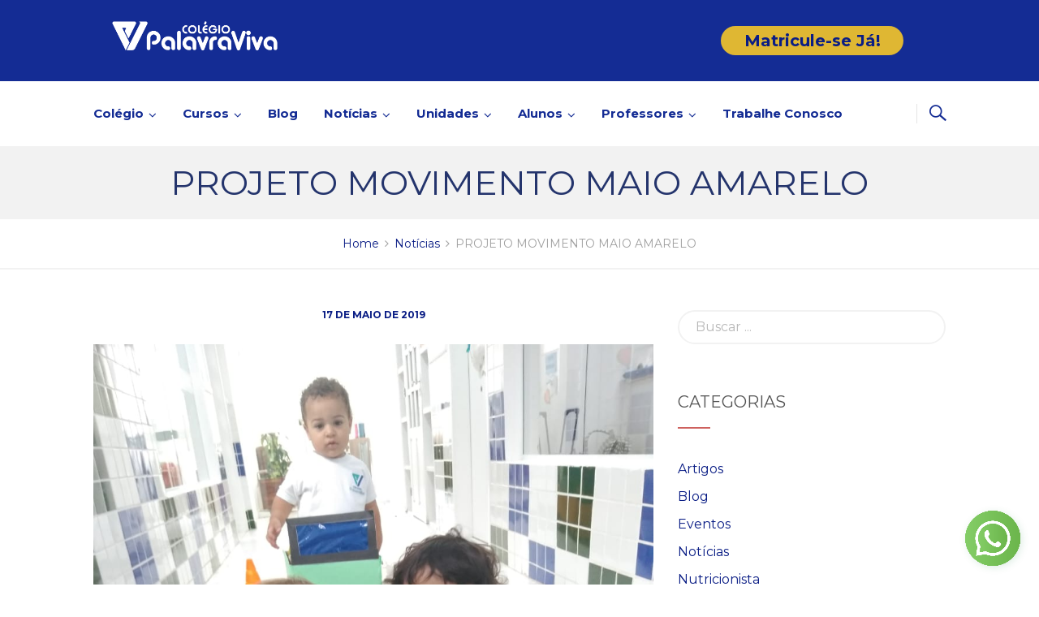

--- FILE ---
content_type: text/html; charset=UTF-8
request_url: https://colegiopalavraviva.com.br/noticias-colegio-palavraviva/cpv-projeto-movimento-maio-amarelo/
body_size: 27785
content:
<!DOCTYPE html>
<html lang="pt-BR">
<head>
<meta charset="UTF-8">
<meta http-equiv="X-UA-Compatible" content="IE=edge" />
<meta name="viewport" content="width=device-width, initial-scale=1">
<link rel="profile" href="http://gmpg.org/xfn/11">
<link rel="pingback" href="https://colegiopalavraviva.com.br/xmlrpc.php">
<title>PROJETO MOVIMENTO MAIO AMARELO | Colégio Palavra Viva</title>
<meta name='robots' content='max-image-preview:large' />
<style>img:is([sizes="auto" i], [sizes^="auto," i]) { contain-intrinsic-size: 3000px 1500px }</style>
<script type="text/javascript">function rgmkInitGoogleMaps(){window.rgmkGoogleMapsCallback=true;try{jQuery(document).trigger("rgmkGoogleMapsLoad")}catch(err){}}</script>
<script>
dataLayer = [{"title":"PROJETO MOVIMENTO MAIO AMARELO","author":"Col\u00e9gio PalavraViva","wordcount":89,"logged_in":"false","page_id":12823,"post_date":"2019-05-17 12:08:27","post_type":"post"}];
</script>
<link rel='dns-prefetch' href='//www.googletagmanager.com' />
<link rel='dns-prefetch' href='//fonts.googleapis.com' />
<link rel="alternate" type="application/rss+xml" title="Feed para Colégio Palavra Viva &raquo;" href="https://colegiopalavraviva.com.br/feed/" />
<link rel="alternate" type="application/rss+xml" title="Feed de comentários para Colégio Palavra Viva &raquo;" href="https://colegiopalavraviva.com.br/comments/feed/" />
<link rel="alternate" type="application/rss+xml" title="Feed de comentários para Colégio Palavra Viva &raquo; PROJETO MOVIMENTO MAIO AMARELO" href="https://colegiopalavraviva.com.br/noticias-colegio-palavraviva/cpv-projeto-movimento-maio-amarelo/feed/" />
<!-- <link rel='stylesheet' id='bootstrap-css' href='https://colegiopalavraviva.com.br/wp-content/themes/enfant/css/bootstrap.min.css?ver=6.7.4' type='text/css' media='all' /> -->
<!-- <link rel='stylesheet' id='wp-block-library-css' href='https://colegiopalavraviva.com.br/wp-includes/css/dist/block-library/style.min.css?ver=6.7.4' type='text/css' media='all' /> -->
<link rel="stylesheet" type="text/css" href="//colegiopalavraviva.com.br/wp-content/cache/wpfc-minified/d5f8602m/6m8vx.css" media="all"/>
<style id='classic-theme-styles-inline-css' type='text/css'>
/*! This file is auto-generated */
.wp-block-button__link{color:#fff;background-color:#32373c;border-radius:9999px;box-shadow:none;text-decoration:none;padding:calc(.667em + 2px) calc(1.333em + 2px);font-size:1.125em}.wp-block-file__button{background:#32373c;color:#fff;text-decoration:none}
</style>
<style id='global-styles-inline-css' type='text/css'>
:root{--wp--preset--aspect-ratio--square: 1;--wp--preset--aspect-ratio--4-3: 4/3;--wp--preset--aspect-ratio--3-4: 3/4;--wp--preset--aspect-ratio--3-2: 3/2;--wp--preset--aspect-ratio--2-3: 2/3;--wp--preset--aspect-ratio--16-9: 16/9;--wp--preset--aspect-ratio--9-16: 9/16;--wp--preset--color--black: #000000;--wp--preset--color--cyan-bluish-gray: #abb8c3;--wp--preset--color--white: #ffffff;--wp--preset--color--pale-pink: #f78da7;--wp--preset--color--vivid-red: #cf2e2e;--wp--preset--color--luminous-vivid-orange: #ff6900;--wp--preset--color--luminous-vivid-amber: #fcb900;--wp--preset--color--light-green-cyan: #7bdcb5;--wp--preset--color--vivid-green-cyan: #00d084;--wp--preset--color--pale-cyan-blue: #8ed1fc;--wp--preset--color--vivid-cyan-blue: #0693e3;--wp--preset--color--vivid-purple: #9b51e0;--wp--preset--gradient--vivid-cyan-blue-to-vivid-purple: linear-gradient(135deg,rgba(6,147,227,1) 0%,rgb(155,81,224) 100%);--wp--preset--gradient--light-green-cyan-to-vivid-green-cyan: linear-gradient(135deg,rgb(122,220,180) 0%,rgb(0,208,130) 100%);--wp--preset--gradient--luminous-vivid-amber-to-luminous-vivid-orange: linear-gradient(135deg,rgba(252,185,0,1) 0%,rgba(255,105,0,1) 100%);--wp--preset--gradient--luminous-vivid-orange-to-vivid-red: linear-gradient(135deg,rgba(255,105,0,1) 0%,rgb(207,46,46) 100%);--wp--preset--gradient--very-light-gray-to-cyan-bluish-gray: linear-gradient(135deg,rgb(238,238,238) 0%,rgb(169,184,195) 100%);--wp--preset--gradient--cool-to-warm-spectrum: linear-gradient(135deg,rgb(74,234,220) 0%,rgb(151,120,209) 20%,rgb(207,42,186) 40%,rgb(238,44,130) 60%,rgb(251,105,98) 80%,rgb(254,248,76) 100%);--wp--preset--gradient--blush-light-purple: linear-gradient(135deg,rgb(255,206,236) 0%,rgb(152,150,240) 100%);--wp--preset--gradient--blush-bordeaux: linear-gradient(135deg,rgb(254,205,165) 0%,rgb(254,45,45) 50%,rgb(107,0,62) 100%);--wp--preset--gradient--luminous-dusk: linear-gradient(135deg,rgb(255,203,112) 0%,rgb(199,81,192) 50%,rgb(65,88,208) 100%);--wp--preset--gradient--pale-ocean: linear-gradient(135deg,rgb(255,245,203) 0%,rgb(182,227,212) 50%,rgb(51,167,181) 100%);--wp--preset--gradient--electric-grass: linear-gradient(135deg,rgb(202,248,128) 0%,rgb(113,206,126) 100%);--wp--preset--gradient--midnight: linear-gradient(135deg,rgb(2,3,129) 0%,rgb(40,116,252) 100%);--wp--preset--font-size--small: 13px;--wp--preset--font-size--medium: 20px;--wp--preset--font-size--large: 36px;--wp--preset--font-size--x-large: 42px;--wp--preset--spacing--20: 0.44rem;--wp--preset--spacing--30: 0.67rem;--wp--preset--spacing--40: 1rem;--wp--preset--spacing--50: 1.5rem;--wp--preset--spacing--60: 2.25rem;--wp--preset--spacing--70: 3.38rem;--wp--preset--spacing--80: 5.06rem;--wp--preset--shadow--natural: 6px 6px 9px rgba(0, 0, 0, 0.2);--wp--preset--shadow--deep: 12px 12px 50px rgba(0, 0, 0, 0.4);--wp--preset--shadow--sharp: 6px 6px 0px rgba(0, 0, 0, 0.2);--wp--preset--shadow--outlined: 6px 6px 0px -3px rgba(255, 255, 255, 1), 6px 6px rgba(0, 0, 0, 1);--wp--preset--shadow--crisp: 6px 6px 0px rgba(0, 0, 0, 1);}:where(.is-layout-flex){gap: 0.5em;}:where(.is-layout-grid){gap: 0.5em;}body .is-layout-flex{display: flex;}.is-layout-flex{flex-wrap: wrap;align-items: center;}.is-layout-flex > :is(*, div){margin: 0;}body .is-layout-grid{display: grid;}.is-layout-grid > :is(*, div){margin: 0;}:where(.wp-block-columns.is-layout-flex){gap: 2em;}:where(.wp-block-columns.is-layout-grid){gap: 2em;}:where(.wp-block-post-template.is-layout-flex){gap: 1.25em;}:where(.wp-block-post-template.is-layout-grid){gap: 1.25em;}.has-black-color{color: var(--wp--preset--color--black) !important;}.has-cyan-bluish-gray-color{color: var(--wp--preset--color--cyan-bluish-gray) !important;}.has-white-color{color: var(--wp--preset--color--white) !important;}.has-pale-pink-color{color: var(--wp--preset--color--pale-pink) !important;}.has-vivid-red-color{color: var(--wp--preset--color--vivid-red) !important;}.has-luminous-vivid-orange-color{color: var(--wp--preset--color--luminous-vivid-orange) !important;}.has-luminous-vivid-amber-color{color: var(--wp--preset--color--luminous-vivid-amber) !important;}.has-light-green-cyan-color{color: var(--wp--preset--color--light-green-cyan) !important;}.has-vivid-green-cyan-color{color: var(--wp--preset--color--vivid-green-cyan) !important;}.has-pale-cyan-blue-color{color: var(--wp--preset--color--pale-cyan-blue) !important;}.has-vivid-cyan-blue-color{color: var(--wp--preset--color--vivid-cyan-blue) !important;}.has-vivid-purple-color{color: var(--wp--preset--color--vivid-purple) !important;}.has-black-background-color{background-color: var(--wp--preset--color--black) !important;}.has-cyan-bluish-gray-background-color{background-color: var(--wp--preset--color--cyan-bluish-gray) !important;}.has-white-background-color{background-color: var(--wp--preset--color--white) !important;}.has-pale-pink-background-color{background-color: var(--wp--preset--color--pale-pink) !important;}.has-vivid-red-background-color{background-color: var(--wp--preset--color--vivid-red) !important;}.has-luminous-vivid-orange-background-color{background-color: var(--wp--preset--color--luminous-vivid-orange) !important;}.has-luminous-vivid-amber-background-color{background-color: var(--wp--preset--color--luminous-vivid-amber) !important;}.has-light-green-cyan-background-color{background-color: var(--wp--preset--color--light-green-cyan) !important;}.has-vivid-green-cyan-background-color{background-color: var(--wp--preset--color--vivid-green-cyan) !important;}.has-pale-cyan-blue-background-color{background-color: var(--wp--preset--color--pale-cyan-blue) !important;}.has-vivid-cyan-blue-background-color{background-color: var(--wp--preset--color--vivid-cyan-blue) !important;}.has-vivid-purple-background-color{background-color: var(--wp--preset--color--vivid-purple) !important;}.has-black-border-color{border-color: var(--wp--preset--color--black) !important;}.has-cyan-bluish-gray-border-color{border-color: var(--wp--preset--color--cyan-bluish-gray) !important;}.has-white-border-color{border-color: var(--wp--preset--color--white) !important;}.has-pale-pink-border-color{border-color: var(--wp--preset--color--pale-pink) !important;}.has-vivid-red-border-color{border-color: var(--wp--preset--color--vivid-red) !important;}.has-luminous-vivid-orange-border-color{border-color: var(--wp--preset--color--luminous-vivid-orange) !important;}.has-luminous-vivid-amber-border-color{border-color: var(--wp--preset--color--luminous-vivid-amber) !important;}.has-light-green-cyan-border-color{border-color: var(--wp--preset--color--light-green-cyan) !important;}.has-vivid-green-cyan-border-color{border-color: var(--wp--preset--color--vivid-green-cyan) !important;}.has-pale-cyan-blue-border-color{border-color: var(--wp--preset--color--pale-cyan-blue) !important;}.has-vivid-cyan-blue-border-color{border-color: var(--wp--preset--color--vivid-cyan-blue) !important;}.has-vivid-purple-border-color{border-color: var(--wp--preset--color--vivid-purple) !important;}.has-vivid-cyan-blue-to-vivid-purple-gradient-background{background: var(--wp--preset--gradient--vivid-cyan-blue-to-vivid-purple) !important;}.has-light-green-cyan-to-vivid-green-cyan-gradient-background{background: var(--wp--preset--gradient--light-green-cyan-to-vivid-green-cyan) !important;}.has-luminous-vivid-amber-to-luminous-vivid-orange-gradient-background{background: var(--wp--preset--gradient--luminous-vivid-amber-to-luminous-vivid-orange) !important;}.has-luminous-vivid-orange-to-vivid-red-gradient-background{background: var(--wp--preset--gradient--luminous-vivid-orange-to-vivid-red) !important;}.has-very-light-gray-to-cyan-bluish-gray-gradient-background{background: var(--wp--preset--gradient--very-light-gray-to-cyan-bluish-gray) !important;}.has-cool-to-warm-spectrum-gradient-background{background: var(--wp--preset--gradient--cool-to-warm-spectrum) !important;}.has-blush-light-purple-gradient-background{background: var(--wp--preset--gradient--blush-light-purple) !important;}.has-blush-bordeaux-gradient-background{background: var(--wp--preset--gradient--blush-bordeaux) !important;}.has-luminous-dusk-gradient-background{background: var(--wp--preset--gradient--luminous-dusk) !important;}.has-pale-ocean-gradient-background{background: var(--wp--preset--gradient--pale-ocean) !important;}.has-electric-grass-gradient-background{background: var(--wp--preset--gradient--electric-grass) !important;}.has-midnight-gradient-background{background: var(--wp--preset--gradient--midnight) !important;}.has-small-font-size{font-size: var(--wp--preset--font-size--small) !important;}.has-medium-font-size{font-size: var(--wp--preset--font-size--medium) !important;}.has-large-font-size{font-size: var(--wp--preset--font-size--large) !important;}.has-x-large-font-size{font-size: var(--wp--preset--font-size--x-large) !important;}
:where(.wp-block-post-template.is-layout-flex){gap: 1.25em;}:where(.wp-block-post-template.is-layout-grid){gap: 1.25em;}
:where(.wp-block-columns.is-layout-flex){gap: 2em;}:where(.wp-block-columns.is-layout-grid){gap: 2em;}
:root :where(.wp-block-pullquote){font-size: 1.5em;line-height: 1.6;}
</style>
<!-- <link rel='stylesheet' id='zoutula-style-css' href='https://colegiopalavraviva.com.br/wp-content/plugins/enfant-theme-extension/shortcodes/assets/css/shortcodes.css?ver=2.02023' type='text/css' media='all' /> -->
<!-- <link rel='stylesheet' id='zoutula-responsive-css' href='https://colegiopalavraviva.com.br/wp-content/plugins/enfant-theme-extension/shortcodes/assets/css/responsive.css?ver=2.02023' type='text/css' media='all' /> -->
<!-- <link rel='stylesheet' id='zoutula-font-icons-css' href='https://colegiopalavraviva.com.br/wp-content/plugins/enfant-theme-extension/shortcodes/assets/font-icons/flaticon.css?ver=2.02023' type='text/css' media='all' /> -->
<!-- <link rel='stylesheet' id='owl-carousel-css' href='https://colegiopalavraviva.com.br/wp-content/plugins/enfant-theme-extension/shortcodes/assets/css/owl.carousel.min.css?ver=2.02023' type='text/css' media='all' /> -->
<!-- <link rel='stylesheet' id='essential-grid-plugin-settings-css' href='https://colegiopalavraviva.com.br/wp-content/plugins/essential-grid/public/assets/css/settings.css?ver=2.2.5' type='text/css' media='all' /> -->
<link rel="stylesheet" type="text/css" href="//colegiopalavraviva.com.br/wp-content/cache/wpfc-minified/nreb0q4/6m8vx.css" media="all"/>
<link rel='stylesheet' id='tp-open-sans-css' href='https://fonts.googleapis.com/css?family=Open+Sans%3A300%2C400%2C600%2C700%2C800&#038;ver=6.7.4' type='text/css' media='all' />
<link rel='stylesheet' id='tp-raleway-css' href='https://fonts.googleapis.com/css?family=Raleway%3A100%2C200%2C300%2C400%2C500%2C600%2C700%2C800%2C900&#038;ver=6.7.4' type='text/css' media='all' />
<link rel='stylesheet' id='tp-droid-serif-css' href='https://fonts.googleapis.com/css?family=Droid+Serif%3A400%2C700&#038;ver=6.7.4' type='text/css' media='all' />
<!-- <link rel='stylesheet' id='tp-fontello-css' href='https://colegiopalavraviva.com.br/wp-content/plugins/essential-grid/public/assets/font/fontello/css/fontello.css?ver=2.2.5' type='text/css' media='all' /> -->
<!-- <link rel='stylesheet' id='cmplz-general-css' href='https://colegiopalavraviva.com.br/wp-content/plugins/complianz-gdpr/assets/css/cookieblocker.min.css?ver=1755178496' type='text/css' media='all' /> -->
<!-- <link rel='stylesheet' id='eae-css-css' href='https://colegiopalavraviva.com.br/wp-content/plugins/addon-elements-for-elementor-page-builder/assets/css/eae.min.css?ver=1.14.1' type='text/css' media='all' /> -->
<!-- <link rel='stylesheet' id='eae-peel-css-css' href='https://colegiopalavraviva.com.br/wp-content/plugins/addon-elements-for-elementor-page-builder/assets/lib/peel/peel.css?ver=1.14.1' type='text/css' media='all' /> -->
<!-- <link rel='stylesheet' id='font-awesome-4-shim-css' href='https://colegiopalavraviva.com.br/wp-content/plugins/elementor/assets/lib/font-awesome/css/v4-shims.min.css?ver=1.0' type='text/css' media='all' /> -->
<!-- <link rel='stylesheet' id='font-awesome-5-all-css' href='https://colegiopalavraviva.com.br/wp-content/plugins/elementor/assets/lib/font-awesome/css/all.min.css?ver=1.0' type='text/css' media='all' /> -->
<!-- <link rel='stylesheet' id='vegas-css-css' href='https://colegiopalavraviva.com.br/wp-content/plugins/addon-elements-for-elementor-page-builder/assets/lib/vegas/vegas.min.css?ver=2.4.0' type='text/css' media='all' /> -->
<!-- <link rel='stylesheet' id='htbbootstrap-css' href='https://colegiopalavraviva.com.br/wp-content/plugins/ht-mega-for-elementor/assets/css/htbbootstrap.css?ver=2.9.4' type='text/css' media='all' /> -->
<!-- <link rel='stylesheet' id='font-awesome-css' href='https://colegiopalavraviva.com.br/wp-content/plugins/elementor/assets/lib/font-awesome/css/font-awesome.min.css?ver=4.7.0' type='text/css' media='all' /> -->
<!-- <link rel='stylesheet' id='htmega-animation-css' href='https://colegiopalavraviva.com.br/wp-content/plugins/ht-mega-for-elementor/assets/css/animation.css?ver=2.9.4' type='text/css' media='all' /> -->
<!-- <link rel='stylesheet' id='htmega-keyframes-css' href='https://colegiopalavraviva.com.br/wp-content/plugins/ht-mega-for-elementor/assets/css/htmega-keyframes.css?ver=2.9.4' type='text/css' media='all' /> -->
<!-- <link rel='stylesheet' id='htmega-global-style-min-css' href='https://colegiopalavraviva.com.br/wp-content/plugins/ht-mega-for-elementor/assets/css/htmega-global-style.min.css?ver=2.9.4' type='text/css' media='all' /> -->
<!-- <link rel='stylesheet' id='cute-alert-css' href='https://colegiopalavraviva.com.br/wp-content/plugins/metform/public/assets/lib/cute-alert/style.css?ver=4.0.5' type='text/css' media='all' /> -->
<!-- <link rel='stylesheet' id='text-editor-style-css' href='https://colegiopalavraviva.com.br/wp-content/plugins/metform/public/assets/css/text-editor.css?ver=4.0.5' type='text/css' media='all' /> -->
<!-- <link rel='stylesheet' id='enfant-style-css' href='https://colegiopalavraviva.com.br/wp-content/themes/enfant/style.css?ver=2.02023' type='text/css' media='all' /> -->
<link rel="stylesheet" type="text/css" href="//colegiopalavraviva.com.br/wp-content/cache/wpfc-minified/g5ka71ec/6m8vx.css" media="all"/>
<style id='enfant-style-inline-css' type='text/css'>
body, aside a,
.ztl-package-circle .period,
.ztl-main-font{
font-family: 'Montserrat',sans-serif;
}
.ztl-announcement .line-1,
#search-modal .search-title,
.sidebar-ztl h2,
.ztl-counter .counter,
.ztl-package-circle .item,
.ztl-package-description span:first-child,
.ztl-countdown .grid h1,
.ztl-steps-carousel .number-step,
.comment-reply-title,
.comments-title,
.ztl-contact-heading,
.ztl-error-code,
.ztl-404-page-description,
.ztl-staff-item .variation-2 .staff-title,
.ztl-heading,
.page-top .entry-title,
.ztl-course-item .course-title,
.ztl-accordion h4 a,
.ztl-accent-font,
.enfant-navigation {
font-family: 'Montserrat',sans-serif;
}
.ztl-tabs .vc_tta-panel-title > a,
.ztl-tabs .vc_tta-tabs-list .vc_tta-tab > a{
color: #ce615e !important;
border-color: #ce615e;
}
.ztl-tabs .vc_active .vc_tta-panel-title > a span:after,
.ztl-tabs .vc_tta-tabs-list .vc_active > a span:after {
border-top: 10px solid #ce615e;
}
.ztl-tabs .vc_active .vc_tta-panel-title > a,
.ztl-tabs .vc_tta-tabs-list .vc_tta-tab > a:hover,
.ztl-tabs .vc_tta-tabs-list .vc_active > a,
.ztl-tabs .vc_tta-panel-title> a:hover {
background-color:#ce615e !important;
color: #ffffff !important;
border:2px solid #ce615e !important;
}
.ztl-error-code,
.ztl-404-page-description{
color: #0a1d85;
}
.ztl-steps-carousel .owl-prev,
.ztl-steps-carousel .owl-next,
.ztl-testimonials-carousel .owl-prev,
.ztl-testimonials-carousel .owl-next{
font-family: 'Montserrat',sans-serif;
color: #ce615e;
border-color: #ce615e;
}
.ztl-steps-carousel .owl-prev:hover,
.ztl-steps-carousel .owl-next:hover,
.ztl-testimonials-carousel .owl-prev:hover,
.ztl-testimonials-carousel .owl-next:hover{
font-family: 'Montserrat',sans-serif;
background-color: #ce615e !important;
border-color: #ce615e;
color:#fff;
}
.ztl-testimonials-carousel .owl-dots .owl-dot{
border-color: #ce615e;
}
.ztl-testimonials-carousel .owl-dots .owl-dot:hover, 
.ztl-testimonials-carousel .owl-dots .owl-dot.active{
background-color: #ce615e !important;
}
.ztl-first-color{
color: #ce615e;
}
.ztl-accordion h4 a,
.ztl-accordion h4 a:hover{
color: #0a1d85 !important;
}
.ztl-accordion h4 a i:before,
.ztl-accordion h4 a i:after{
border-color: #ce615e !important;
}
.ztl-button-one a,
.ztl-button-two a,
.ztl-button-two span.ztl-action,
.ztl-button-three a,
.ztl-button-four a{
white-space: nowrap;
}
/*Button Style One*/
.ztl-button-one a,
.ztl-button-one button {
padding:10px 20px !important;
border-radius:28px;
border:solid 2px;
font-size:14px;
line-height:18px;
transition: all .2s ease-in-out;
-webkit-transition: all .2s ease-in-out;
font-weight:500;
font-family: 'Montserrat',sans-serif;
text-transform:uppercase;
text-decoration:none;
display:inline-block;
}
.ztl-button-one a,
.ztl-button-one a:focus,
.ztl-button-one button,
.ztl-button-one button:focus {
color: #ce615e !important;
border-color: #ce615e !important;
background-color: transparent !important;
text-decoration:none;
}
.ztl-button-one button:hover,
.ztl-button-one button:active,
.ztl-button-one a:hover,
.ztl-button-one a:active {
color: #fff !important;
background-color: #ce615e !important;
text-decoration:none;
}
/*Button Style Two*/
.ztl-button-two a,
.ztl-button-two span.ztl-action,
.ztl-button-two button{
padding:10px 20px !important;
border-radius:28px;
border:solid 2px;
font-size:14px;
line-height:18px;
transition: all .2s ease-in-out;
-webkit-transition: all .2s ease-in-out;
cursor:pointer;
font-weight:500;
font-family: 'Montserrat',sans-serif;
text-transform:uppercase;
text-decoration:none;
display:inline-block;
}
.ztl-button-two a,
.ztl-button-two a:focus,    
.ztl-button-two span.ztl-action,
.ztl-button-two span.ztl-action:focus,
.ztl-button-two button,
.ztl-button-two button:focus{
color: #fff !important;
border-color: #fff !important;
background-color: transparent !important;
text-decoration:none;
}
.ztl-button-two button:hover,
.ztl-button-two button:active,    
.ztl-button-two span.ztl-action:hover,
.ztl-button-two span.ztl-action:active,
.ztl-button-two a:hover,
.ztl-button-two a:active{
color: #fff !important;
background-color: #ce615e !important;
border-color: #ce615e !important;
text-decoration:none;
cursor:pointer;
}
/*Button Style Three*/
.ztl-button-three a,
.ztl-button-three button,
.ztl-button-three input[type="submit"]{
padding:10px 20px !important;
border-radius:28px;
border:solid 2px;
font-size:14px;
line-height:18px;
transition: all .2s ease-in-out;
-webkit-transition: all .2s ease-in-out;
cursor:pointer;
font-weight:500;
font-family: 'Montserrat',sans-serif;
text-transform:uppercase;
text-decoration:none;
display:inline-block;
}
.ztl-button-three a,
.ztl-button-three a:focus,
.ztl-button-three button,
.ztl-button-three button:focus,
.ztl-button-three input[type="submit"],
.ztl-button-three input[type="submit"]:focus{
background-color: #ce615e !important;
border-color: #ce615e !important;
color: #fff !important;
text-decoration:none;
}
.ztl-button-three button:hover,
.ztl-button-three button:active,
.ztl-button-three a:hover,
.ztl-button-three a:active,
.ztl-button-three input[type="submit"]:hover,
.ztl-button-three input[type="submit"]:active {
color: #ce615e !important;
border-color: #ce615e !important;
background-color: transparent !important;
text-decoration:none;
cursor:pointer;
}
/*Button Style Four*/
.ztl-button-four a,
.ztl-button-four button{
padding:10px 20px !important;
border-radius:28px;
border:solid 2px;
font-size:14px;
line-height:18px;
transition: all .2s ease-in-out;
-webkit-transition: all .2s ease-in-out;
cursor:pointer;
font-weight:500;
font-family: 'Montserrat',sans-serif;
text-transform:uppercase;
text-decoration:none;
display:inline-block;
}
.ztl-button-four a,
.ztl-button-four a:focus,
.ztl-button-four button,
.ztl-button-four button:focus{
background-color: #ce615e !important;
border-color: #ce615e !important;
color: #ffffff !important;
text-decoration:none;
}
.ztl-button-four button:hover,
.ztl-button-four button:active,
.ztl-button-four a:hover,
.ztl-button-four a:active{
color: #fff !important;
border-color: #fff !important;
background-color: transparent !important;
text-decoration:none;
cursor:pointer;
}
/* Enfant Navigation */
.enfant-navigation .esg-navigationbutton:hover,
.enfant-navigation .esg-filterbutton:hover,
.enfant-navigation .esg-sortbutton:hover,
.enfant-navigation .esg-sortbutton-order:hover,
.enfant-navigation .esg-cartbutton-order:hover,
.enfant-navigation .esg-filterbutton.selected{
color: #fff !important;
background-color: #ce615e !important;
border-color: #ce615e !important;
text-decoration:none;
cursor:pointer;
font-family: 'Montserrat',sans-serif;
}
.enfant-navigation .esg-filterbutton,
.enfant-navigation .esg-navigationbutton,
.enfant-navigation .esg-sortbutton,
.enfant-navigation .esg-cartbutton{
color: #ce615e !important;
border-color: #ce615e !important;
background-color: transparent !important;
text-decoration:none;
font-family: 'Montserrat',sans-serif;
}
/* Shortcodes default colors */
.ztl-divider.primary > span.circle{ border:2px solid #ce615e; }
.ztl-divider.primary > span > span:first-child{ background-color: #ce615e; }
.ztl-divider.primary > span > span:last-child{ background-color: #ce615e; }
.ztl-divider.secondary > span{ background-color: #ce615e; }
.ztl-widget-recent-posts ul > li > .ztl-recent-post-date span{
color: #ce615e !important;
font-size:24px;
font-weight: bold;
}
.ztl-grid-post-date span,
.eg-item-skin-enfant-blog-element-31 span,
.ztl-event-date span{
color: #ce615e !important;
font-size:32px;
}
.ztl-event-info {
color: #0a1d85;
}
#ztl-loader{
border-top: 2px solid #ce615e;
}
.ztl-list li:before{
color:#ce615e;
}
a,
.ztl-link,
.ztl-title-medium,
.ztl-staff-item .staff-title,
.no-results .page-title,
.category-listing .title a {
color: #0a1d85;
}
.ztl-widget-recent-posts h6 a:hover{
color: #0a1d85;
}
.post-navigation .nav-previous a:hover,
.post-navigation .nav-next a:hover{
color: #0a1d85;
}
a:visited,
a:active,
a:focus,
.sidebar-right .menu a{
color: #0a1d85;
}
a:hover,
.sidebar-right li>a:hover {
color: #0a1d85;
}
.ztl-social a{
color: #0a1d85;
}
.ztl-social a:hover{
color: #44beac;
}
#ztl-shopping-bag .qty{
background-color:#142c94;
color:#fff;
font-family: 'Montserrat',sans-serif;
}
#ztl-shopping-bag  a .ztl-cart-quantity,
#ztl-shopping-bag  a:hover .ztl-cart-quantity{
color:#fff;
}
#menu-toggle span {
background-color:#142c94;
}
.main-navigation .menu-item-has-children > a:after{
color:#142c94;
}
#ztl-copyright{
color: #0a1d85;
}
#ztl-copyright a{
text-decoration:underline;
cursor:pointer;
color: #0a1d85;
}
.main-navigation a{
font-size: 15px;
font-weight: 700;
}
.main-navigation ul ul li{
background-color: #142c94 !important;
}
.main-navigation ul ul li:first-child:before {
content: '';
width: 0;
height: 0;
border-left: 10px solid transparent;
border-right: 10px solid transparent;
border-bottom: 10px solid #142c94;
position: absolute;
top: -10px;
left: 20px;
}
.main-navigation ul ul ul li:first-child:before {
content: '';
width: 0;
height: 0;
border-top: 10px solid transparent;
border-bottom: 10px solid transparent;
border-right: 10px solid #142c94;
position: absolute;
left: -20px;;
top: 23px;
}
.main-navigation ul ul li a,
.main-navigation ul ul li:hover a{
color: #ffffff !important;
}
.main-navigation .menu-item-has-children .menu-item-has-children > a:after{
color: #ffffff;
-ms-transform: rotate(270deg);
-webkit-transform: rotate(270deg);
transform: rotate(270deg);
}
.main-navigation a{
color: #142c94 !important;
}
/*.main-navigation .current_page_item > a,
.main-navigation .current_page_ancestor > a,
.main-navigation .current-menu-item > a,
.main-navigation .current-menu-ancestor > a,
.main-navigation .sub-menu li.current-menu-item > a,
.main-navigation .sub-menu li.current_page_item > a{
color: #142c94 !important;
}
.main-navigation ul ul > li:hover > a {
color: #142c94 !important;
} */
.ztl-tools-wrapper .item span{
color:#142c94;
}
.ztl-tools-wrapper .item span:hover{
color:#142c94;
}
#ztl-shopping-bag div:hover span{
color:#142c94;
}
/*
.main-navigation .current_page_item ul a,
.main-navigation .current-menu-item ul a{
color: #142c94 !important;
}*/
.post-navigation .ztl-icon-navigation  {
color: #ce615e;
}
.ztl-recent-post-date,
.ztl-recent-post-date a,
.category-listing .item .date,
.category-listing .item .date a,{
color: #0a1d85;
}
.ztl-recent-post-date a span,
.ztl-single .date a span,
.category-listing .item .date a span{
color: #ce615e;
font-size: 32px; 
font-weight:bold;
}
.tp-leftarrow,
.tp-rightarrow{
background-color:transparent !important;
}
.site-footer .site-info{
background-color:#ffffff;
}
.site-header{
background-color:#ffffff;
border-color: #f2f2f2;
}
.ztl-tools-wrapper .item,
.category-listing .item .info,
.ztl-post .info,
.comment-navigation .nav-previous,
.paging-navigation .nav-previous,
.post-navigation .nav-previous,
.comment-navigation .nav-next,
.paging-navigation .nav-next,
.post-navigation .nav-next,
.ztl-course-item .course-description div,
.ztl-course-description div,
.ztl-course-item .course-description div:last-child,
.ztl-course-description div:last-child {
border-color: #e2e2e2;
}
.comment article {
border-bottom: 2px solid #e2e2e2;
}
.ztl-breadcrumb-container{
border-color: #f2f2f2;
}
.category-listing .item:after{
background-color: #e2e2e2;
}
.category-listing .item i,
.ztl-post i,
.ztl-widget-recent-posts ul>li>a+h6+span i{
color: #ce615e;
}
.ztl-scroll-top:hover{
background-color: #ce615e;
}
.pagination .page-numbers {
color:#ce615e;
}
.pagination .current,
.pagination .current:hover,
.vc_tta-color-white.vc_tta-style-flat .vc_tta-panel .vc_tta-panel-heading:hover {
color:#ffffff !important;
background-color:#74bcac !important;
}
.pagination .page-numbers:hover {
background-color: #74bcac;
color:#ffffff;
}
.pagination .prev:hover,
.pagination .next:hover {
color:#74bcac;
background-color:transparent !important;}
.category-sidebar-right .widget_text li:before,
.post-sidebar-right .widget_text li:before,
.ztl-post-info:before{
color:#ce615e;
}
aside select {
border-color: #e2e2e2;
}
aside caption{
color: #0a1d85;
}
.comment-author,
.comments-title,
.comment-reply-title,
.ztl-course-item .course-title,
.ztl-course-item .detail{
color: #0a1d85 !important;
}
.sidebar-right .widget-title::after,
.custom-header-title::after,
.widget-title::after{
background-color: #ce615e;
}
.sidebar-footer{
background-color: #0a1d85;
}
.ztl-widget-category-container .author a,
.ztl-widget-category-container .category,
.ztl-widget-category-container .category a,
.ztl-widget-category-container .entry-date,
.ztl-widget-category-container .entry-date a,
.category-listing .info a,
.category-listing .info,
.posted-on a, .byline,
.byline .author a,
.entry-footer, .comment-form,
.entry-footer a,
.ztl-post .info,
.comment-metadata a,
.ztl-post .info a,
.ztl-breadcrumb-container,
.ztl-staff-item .staff-position{
color:#a0a0a0;
}
@media only screen and (max-width: 767px) {
.main-navigation ul ul li a,
.main-navigation ul ul li:hover a{
color:#848484 !important;
}
.main-navigation ul li{
border-bottom:1px solid #f2f2f2;
}
.main-navigation ul ul li:first-child{
border-top:1px solid #f2f2f2;
}
.main-navigation .menu-item-has-children .menu-item-has-children > a:after{
color: #142c94;
-ms-transform: rotate(0deg);
-webkit-transform: rotate(0deg);
transform: rotate(0deg);
}
}
</style>
<!-- <link rel='stylesheet' id='enfant-style-responsive-css' href='https://colegiopalavraviva.com.br/wp-content/themes/enfant/css/responsive.css?ver=2.02023' type='text/css' media='all' /> -->
<!-- <link rel='stylesheet' id='font-base-flaticon-css' href='https://colegiopalavraviva.com.br/wp-content/themes/enfant/css/flaticon.css?ver=2.02023' type='text/css' media='all' /> -->
<link rel="stylesheet" type="text/css" href="//colegiopalavraviva.com.br/wp-content/cache/wpfc-minified/d7c29yja/6m8vw.css" media="all"/>
<link rel='stylesheet' id='enfant-fonts-css' href='https://fonts.googleapis.com/css?family=Montserrat%3A300%2C400%2C500%2C700%7CMontserrat%3A300%2C400%2C500%2C700&#038;subset=Latin&#038;ver=6.7.4' type='text/css' media='all' />
<!-- <link rel='stylesheet' id='wpr-text-animations-css-css' href='https://colegiopalavraviva.com.br/wp-content/plugins/royal-elementor-addons/assets/css/lib/animations/text-animations.min.css?ver=1.7.1031' type='text/css' media='all' /> -->
<!-- <link rel='stylesheet' id='wpr-addons-css-css' href='https://colegiopalavraviva.com.br/wp-content/plugins/royal-elementor-addons/assets/css/frontend.min.css?ver=1.7.1031' type='text/css' media='all' /> -->
<link rel="stylesheet" type="text/css" href="//colegiopalavraviva.com.br/wp-content/cache/wpfc-minified/mobxn7r8/7meuh.css" media="all"/>
<!--n2css--><!--n2js--><script src='//colegiopalavraviva.com.br/wp-content/cache/wpfc-minified/g56aqe1h/6m8vx.js' type="text/javascript"></script>
<!-- <script type="text/javascript" data-cfasync="false" src="https://colegiopalavraviva.com.br/wp-includes/js/jquery/jquery.min.js?ver=3.7.1" id="jquery-core-js"></script> -->
<!-- <script type="text/javascript" data-cfasync="false" src="https://colegiopalavraviva.com.br/wp-includes/js/jquery/jquery-migrate.min.js?ver=3.4.1" id="jquery-migrate-js"></script> -->
<!-- <script type="text/javascript" async src="https://colegiopalavraviva.com.br/wp-content/plugins/burst-statistics/helpers/timeme/timeme.min.js?ver=1756399810" id="burst-timeme-js"></script> -->
<script type="text/javascript" id="burst-js-extra">
/* <![CDATA[ */
var burst = {"tracking":{"isInitialHit":true,"lastUpdateTimestamp":0,"beacon_url":"https:\/\/colegiopalavraviva.com.br\/wp-content\/plugins\/burst-statistics\/endpoint.php","ajaxUrl":"https:\/\/colegiopalavraviva.com.br\/wp-admin\/admin-ajax.php"},"options":{"cookieless":0,"pageUrl":"https:\/\/colegiopalavraviva.com.br\/noticias-colegio-palavraviva\/cpv-projeto-movimento-maio-amarelo\/","beacon_enabled":1,"do_not_track":0,"enable_turbo_mode":0,"track_url_change":0,"cookie_retention_days":30,"debug":0},"goals":{"completed":[],"scriptUrl":"https:\/\/colegiopalavraviva.com.br\/wp-content\/plugins\/burst-statistics\/\/assets\/js\/build\/burst-goals.js?v=1756399809","active":[]},"cache":{"uid":null,"fingerprint":null,"isUserAgent":null,"isDoNotTrack":null,"useCookies":null}};
/* ]]> */
</script>
<script src='//colegiopalavraviva.com.br/wp-content/cache/wpfc-minified/djqwf3zg/7n81j.js' type="text/javascript"></script>
<!-- <script type="text/javascript" async src="https://colegiopalavraviva.com.br/wp-content/plugins/burst-statistics/assets/js/build/burst.min.js?ver=1756399809" id="burst-js"></script> -->
<!-- <script type="text/javascript" src="https://colegiopalavraviva.com.br/wp-content/plugins/sticky-menu-or-anything-on-scroll/assets/js/jq-sticky-anything.min.js?ver=2.1.1" id="stickyAnythingLib-js"></script> -->
<!-- <script type="text/javascript" src="https://colegiopalavraviva.com.br/wp-content/plugins/addon-elements-for-elementor-page-builder/assets/js/iconHelper.js?ver=1.0" id="eae-iconHelper-js"></script> -->
<!-- Snippet da etiqueta do Google (gtag.js) adicionado pelo Site Kit -->
<!-- Snippet do Google Análises adicionado pelo Site Kit -->
<script type="text/javascript" src="https://www.googletagmanager.com/gtag/js?id=GT-NC6885LT" id="google_gtagjs-js" async></script>
<script type="text/javascript" id="google_gtagjs-js-after">
/* <![CDATA[ */
window.dataLayer = window.dataLayer || [];function gtag(){dataLayer.push(arguments);}
gtag("set","linker",{"domains":["colegiopalavraviva.com.br"]});
gtag("js", new Date());
gtag("set", "developer_id.dZTNiMT", true);
gtag("config", "GT-NC6885LT");
window._googlesitekit = window._googlesitekit || {}; window._googlesitekit.throttledEvents = []; window._googlesitekit.gtagEvent = (name, data) => { var key = JSON.stringify( { name, data } ); if ( !! window._googlesitekit.throttledEvents[ key ] ) { return; } window._googlesitekit.throttledEvents[ key ] = true; setTimeout( () => { delete window._googlesitekit.throttledEvents[ key ]; }, 5 ); gtag( "event", name, { ...data, event_source: "site-kit" } ); }; 
/* ]]> */
</script>
<script src='//colegiopalavraviva.com.br/wp-content/cache/wpfc-minified/f54nhgdd/6m8vx.js' type="text/javascript"></script>
<!-- <script type="text/javascript" src="https://colegiopalavraviva.com.br/wp-content/plugins/happy-elementor-addons/assets/vendor/dom-purify/purify.min.js?ver=3.1.6" id="dom-purify-js"></script> -->
<link rel="https://api.w.org/" href="https://colegiopalavraviva.com.br/wp-json/" /><link rel="alternate" title="JSON" type="application/json" href="https://colegiopalavraviva.com.br/wp-json/wp/v2/posts/12823" /><link rel="EditURI" type="application/rsd+xml" title="RSD" href="https://colegiopalavraviva.com.br/xmlrpc.php?rsd" />
<meta name="generator" content="WordPress 6.7.4" />
<link rel="canonical" href="https://colegiopalavraviva.com.br/noticias-colegio-palavraviva/cpv-projeto-movimento-maio-amarelo/" />
<link rel='shortlink' href='https://colegiopalavraviva.com.br/?p=12823' />
<link rel="alternate" title="oEmbed (JSON)" type="application/json+oembed" href="https://colegiopalavraviva.com.br/wp-json/oembed/1.0/embed?url=https%3A%2F%2Fcolegiopalavraviva.com.br%2Fnoticias-colegio-palavraviva%2Fcpv-projeto-movimento-maio-amarelo%2F" />
<link rel="alternate" title="oEmbed (XML)" type="text/xml+oembed" href="https://colegiopalavraviva.com.br/wp-json/oembed/1.0/embed?url=https%3A%2F%2Fcolegiopalavraviva.com.br%2Fnoticias-colegio-palavraviva%2Fcpv-projeto-movimento-maio-amarelo%2F&#038;format=xml" />
<meta name="generator" content="Site Kit by Google 1.170.0" /><!-- HFCM by 99 Robots - Snippet # 1:  -->
<!-- Google Tag Manager -->
<script>(function(w,d,s,l,i){w[l]=w[l]||[];w[l].push({'gtm.start':
new Date().getTime(),event:'gtm.js'});var f=d.getElementsByTagName(s)[0],
j=d.createElement(s),dl=l!='dataLayer'?'&l='+l:'';j.async=true;j.src=
'https://www.googletagmanager.com/gtm.js?id='+i+dl;f.parentNode.insertBefore(j,f);
})(window,document,'script','dataLayer','GTM-T8796NMG');</script>
<!--End Google Tag Manager -->
<!-- /end HFCM by 99 Robots -->
<!-- HFCM by 99 Robots - Snippet # 2:  -->
<!-- Google Tag Manager (noscript) -->
<noscript><iframesrc="https://www.googletagmanager.com/ns.html?id=GTM-T8796NMG"
height="0" width="0" style="display:none;visibility:hidden"></iframe></noscript>
<!--End Google Tag Manager (noscript) -->
<!-- /end HFCM by 99 Robots -->
<meta name="generator" content="Youtube Showcase v3.5.2 - https://emdplugins.com" />
<style type="text/css" id="breadcrumb-trail-css">.breadcrumbs .trail-browse,.breadcrumbs .trail-items,.breadcrumbs .trail-items li {display: inline-block;margin:0;padding: 0;border:none;background:transparent;text-indent: 0;}.breadcrumbs .trail-browse {font-size: inherit;font-style:inherit;font-weight: inherit;color: inherit;}.breadcrumbs .trail-items {list-style: none;}.trail-items li::after {content: "\002F";padding: 0 0.5em;}.trail-items li:last-of-type::after {display: none;}</style>
<!-- Meta-etiquetas do Google AdSense adicionado pelo Site Kit -->
<meta name="google-adsense-platform-account" content="ca-host-pub-2644536267352236">
<meta name="google-adsense-platform-domain" content="sitekit.withgoogle.com">
<!-- Fim das meta-etiquetas do Google AdSense adicionado pelo Site Kit -->
<meta name="generator" content="Elementor 3.31.3; features: additional_custom_breakpoints, e_element_cache; settings: css_print_method-external, google_font-enabled, font_display-auto">
<style type="text/css">.recentcomments a{display:inline !important;padding:0 !important;margin:0 !important;}</style>			<style>
.e-con.e-parent:nth-of-type(n+4):not(.e-lazyloaded):not(.e-no-lazyload),
.e-con.e-parent:nth-of-type(n+4):not(.e-lazyloaded):not(.e-no-lazyload) * {
background-image: none !important;
}
@media screen and (max-height: 1024px) {
.e-con.e-parent:nth-of-type(n+3):not(.e-lazyloaded):not(.e-no-lazyload),
.e-con.e-parent:nth-of-type(n+3):not(.e-lazyloaded):not(.e-no-lazyload) * {
background-image: none !important;
}
}
@media screen and (max-height: 640px) {
.e-con.e-parent:nth-of-type(n+2):not(.e-lazyloaded):not(.e-no-lazyload),
.e-con.e-parent:nth-of-type(n+2):not(.e-lazyloaded):not(.e-no-lazyload) * {
background-image: none !important;
}
}
</style>
<link rel="icon" href="https://colegiopalavraviva.com.br/wp-content/uploads/2025/04/Sem-Titulo-2-2-150x150.png" sizes="32x32" />
<link rel="icon" href="https://colegiopalavraviva.com.br/wp-content/uploads/2025/04/Sem-Titulo-2-2-300x300.png" sizes="192x192" />
<link rel="apple-touch-icon" href="https://colegiopalavraviva.com.br/wp-content/uploads/2025/04/Sem-Titulo-2-2-300x300.png" />
<meta name="msapplication-TileImage" content="https://colegiopalavraviva.com.br/wp-content/uploads/2025/04/Sem-Titulo-2-2-300x300.png" />
<style type="text/css" id="wp-custom-css">
#logo-first, #logo-second {
max-width: 250px;
}
.ztl-tools-wrapper .item {
border-color: #e5e5e5;
}
@media only screen and (min-width: 768px) {
.menu-item-4433 a:after,
.menu-item-4434 a:after
{
color: #FF4E31 !important;
background-color: #fff !important;
margin-right:-5px;
}
}
.menu-item-4433 a:after,
.menu-item-4434 a:after{
content:'Demo';
display:inline-block;
font-size:9px;
float:right;
background-color: #FF4E31;
border-radius:50%;
width:32px;
height:32px;
text-align:center;
line-height:30px;
color:#fff;
margin-top:-4px;
}
.vc_row.vc_row-o-full-height {
min-height: 0vh;
}
.vc_grid.vc_grid-owl-theme .vc_grid-owl-nav .vc_grid-owl-next, .vc_grid.vc_grid-owl-theme .vc_grid-owl-nav .vc_grid-owl-prev {
opacity: 1;
font-size: 40px;
}
.ztl-accordion-b h4 a, .ztl-accordion-b h4 a:hover {
color: #ffffff !important;
}
.wpb_wrapper-b {
color: #ffffff !important;
}
.custom-header-title, .page-title .entry-title {
padding: 2rem 2rem;
}
.vc_btn3.vc_btn3-color-primary.vc_btn3-style-modern {
color: #fff;
border-color: #29b9a8;
background-color: #29b9a8;
}
.vc_btn3.vc_btn3-color-primary.vc_btn3-style-modern:focus, .vc_btn3.vc_btn3-color-primary.vc_btn3-style-modern:hover {
color: #21215e;
border-color: #201e60;
background-color: #41c1b2;
}
.tribe-events-page-title {
padding-top: 25px;
padding-bottom: 15px;
}
.datepicker-dropdown.datepicker-orient-top:before {
display:none;
}
.datepicker-dropdown.datepicker-orient-top:after {
display:none;
}
body.admin-bar .datepicker {
margin-top: 161px;
width: 250px;
margin-left: -16px;
}
.affix .main-navigation li a {
padding: 18px 9px;
line-height: 24px;
}
.icon__whatsapp {
background-image: url([data-uri]);
height: 23px;
width: 24px;
display: inline-block;
background-repeat: no-repeat;
background-position-y: 2px;
background-position-x: 3px;
margin-right: 5px;
}
/*#logo-second {
height: 150px;
position:relative;
background-color: white;
}
#logo-second::after {
content: 'Fale Conosco';
background-image: url([data-uri]);
background-size: 30px 30px;
display: inline-block;
background-repeat: no-repeat;
background-position-y: 28px;
background-position-x: 0px;
padding-left: 30px;
position:absolute;
bottom: -20px;
margin: 0 auto;
left: 25%;
}*/		</style>
<style id="wpr_lightbox_styles">
.lg-backdrop {
background-color: rgba(0,0,0,0.6) !important;
}
.lg-toolbar,
.lg-dropdown {
background-color: rgba(0,0,0,0.8) !important;
}
.lg-dropdown:after {
border-bottom-color: rgba(0,0,0,0.8) !important;
}
.lg-sub-html {
background-color: rgba(0,0,0,0.8) !important;
}
.lg-thumb-outer,
.lg-progress-bar {
background-color: #444444 !important;
}
.lg-progress {
background-color: #a90707 !important;
}
.lg-icon {
color: #efefef !important;
font-size: 20px !important;
}
.lg-icon.lg-toogle-thumb {
font-size: 24px !important;
}
.lg-icon:hover,
.lg-dropdown-text:hover {
color: #ffffff !important;
}
.lg-sub-html,
.lg-dropdown-text {
color: #efefef !important;
font-size: 14px !important;
}
#lg-counter {
color: #efefef !important;
font-size: 14px !important;
}
.lg-prev,
.lg-next {
font-size: 35px !important;
}
/* Defaults */
.lg-icon {
background-color: transparent !important;
}
#lg-counter {
opacity: 0.9;
}
.lg-thumb-outer {
padding: 0 10px;
}
.lg-thumb-item {
border-radius: 0 !important;
border: none !important;
opacity: 0.5;
}
.lg-thumb-item.active {
opacity: 1;
}
</style>	<!-- Facebook Pixel Code -->
<script>
!function(f,b,e,v,n,t,s)
{if(f.fbq)return;n=f.fbq=function(){n.callMethod?
n.callMethod.apply(n,arguments):n.queue.push(arguments)};
if(!f._fbq)f._fbq=n;n.push=n;n.loaded=!0;n.version='2.0';
n.queue=[];t=b.createElement(e);t.async=!0;
t.src=v;s=b.getElementsByTagName(e)[0];
s.parentNode.insertBefore(t,s)}(window, document,'script',
'https://connect.facebook.net/en_US/fbevents.js');
fbq('init', '429370855532265');
fbq('track', 'PageView');
</script>
<noscript><img height="1" width="1" style="display:none"
src="https://www.facebook.com/tr?id=429370855532265&ev=PageView&noscript=1"
/></noscript>
<!-- End Facebook Pixel Code -->
</head>
<body class="post-template-default single single-post postid-12823 single-format-standard elementor-default elementor-kit-37540">
<div id="ztl-overlay">
<div id="ztl-loader"></div>
</div>
<div id="page" class="hfeed site ">
<a class="skip-link screen-reader-text" href="#content">Skip to content</a>
<div id="head-frame">
<header id="masthead" class="site-header">
<div class="header-one" style="background-color: #142c94;">
<div class="container">
<div class="header-one-left">
<div id="logo-first" style="width:300px;">
<a href="https://colegiopalavraviva.com.br/" rel="home">
<img class="logo-img" src="https://colegiopalavraviva.com.br/wp-content/uploads/2025/08/Artboard-1br-1.png" alt="Colégio Palavra Viva" data-rjs="2" />
</a>
</div>
</div>
<div class="header-one-right sidebar-ztl">
<div class="wrapper">
<aside id="custom_html-7" class="widget_text widget header-widget widget_custom_html"><div class="textwidget custom-html-widget"><a href="https://bit.ly/4lENL90"
target="_blank"><html><head>
<style>
.button {
border-radius: 100px;
position: absolute;
left: 69%;
top: 15%; width: 300px;padding: 15px;
background-color: #dfb733;
border: none;
border-width: 0px; border-color: #0a1d85;
color: #0a1d85; text-align: center; font-size: 20px; font-weight: bold; font-family: Montserrat; padding: 8px; width: 225px;
cursor: pointer;
margin: 5px;
}
.button:hover  {
background-color: #ffffff;
color: #0a1d85;
text-align: center;
font-size: 20px;
padding: 8px;
width: 225px;
cursor: pointer;
margin: 5px
}
</style>
</head>
<body>
<button class="button"><span>Matricule-se Já!</span></button>
</body>
</html></a></div></aside>						</div>
</div>
</div>
</div>
<div class="container">
<div id="logo-second" style="width:300px;">
<a href="https://colegiopalavraviva.com.br/" rel="home">
<img class="logo-img" src="https://colegiopalavraviva.com.br/wp-content/uploads/2025/08/Artboard-1g.png" alt="Colégio Palavra Viva" data-rjs="2" />
</a>
</div>
<div id="menu-toggle">
<!-- navigation hamburger -->
<span></span>
<span></span>
<span></span>
<span></span>
</div>
<div id="nav-wrapper">
<nav id="site-navigation" class="main-navigation">
<div class="menu-novo-normal-container"><ul id="menu-novo-normal" class="menu"><li id="menu-item-5520" class="menu-item menu-item-type-custom menu-item-object-custom menu-item-has-children menu-item-5520"><a href="#">Colégio</a>
<ul class="sub-menu">
<li id="menu-item-40601" class="menu-item menu-item-type-post_type menu-item-object-page menu-item-40601"><a href="https://colegiopalavraviva.com.br/missao_e_proposta_pedagogica/">Missão e Proposta Pedagógica</a></li>
<li id="menu-item-5552" class="menu-item menu-item-type-post_type menu-item-object-page menu-item-5552"><a href="https://colegiopalavraviva.com.br/carta-da-direcao/">20 Anos de Inovação e Amor à Educação</a></li>
<li id="menu-item-38626" class="menu-item menu-item-type-post_type menu-item-object-page menu-item-38626"><a href="https://colegiopalavraviva.com.br/conheca-nossas-solucoes/">Conheça nosso Sistema e Soluções</a></li>
<li id="menu-item-28922" class="menu-item menu-item-type-post_type menu-item-object-page menu-item-28922"><a href="https://colegiopalavraviva.com.br/acompanhamento-nutricional/">Acompanhamento Nutricional</a></li>
</ul>
</li>
<li id="menu-item-38127" class="menu-item menu-item-type-custom menu-item-object-custom menu-item-has-children menu-item-38127"><a href="#">Cursos</a>
<ul class="sub-menu">
<li id="menu-item-5412" class="menu-item menu-item-type-post_type menu-item-object-page menu-item-5412"><a href="https://colegiopalavraviva.com.br/cursos/bercario-palavraviva/">Berçário Premium</a></li>
<li id="menu-item-5466" class="menu-item menu-item-type-post_type menu-item-object-page menu-item-5466"><a href="https://colegiopalavraviva.com.br/cursos/ensino-infantil-palavraviva/">Educação Infantil</a></li>
<li id="menu-item-5465" class="menu-item menu-item-type-post_type menu-item-object-page menu-item-5465"><a href="https://colegiopalavraviva.com.br/cursos/ensino-fundamental-anos-iniciais/">Ensino Fundamental Anos Iniciais</a></li>
<li id="menu-item-30270" class="menu-item menu-item-type-post_type menu-item-object-page menu-item-30270"><a href="https://colegiopalavraviva.com.br/cursos/ensino-fundamental-anos-finais/">Ensino Fundamental Anos Finais</a></li>
<li id="menu-item-5519" class="menu-item menu-item-type-post_type menu-item-object-page menu-item-5519"><a href="https://colegiopalavraviva.com.br/cursos/ensino-medio-palavraviva/">Ensino Médio</a></li>
<li id="menu-item-5846" class="menu-item menu-item-type-post_type menu-item-object-page menu-item-5846"><a href="https://colegiopalavraviva.com.br/cursos/ensino-integral/">Ensino Integral</a></li>
<li id="menu-item-5704" class="menu-item menu-item-type-post_type menu-item-object-page menu-item-5704"><a href="https://colegiopalavraviva.com.br/cursos/cursos-extras/">Cursos Extras</a></li>
</ul>
</li>
<li id="menu-item-42299" class="menu-item menu-item-type-taxonomy menu-item-object-category menu-item-42299"><a href="https://colegiopalavraviva.com.br/blog/">Blog</a></li>
<li id="menu-item-41705" class="menu-item menu-item-type-custom menu-item-object-custom menu-item-has-children menu-item-41705"><a href="#">Notícias</a>
<ul class="sub-menu">
<li id="menu-item-46601" class="menu-item menu-item-type-post_type menu-item-object-post menu-item-46601"><a href="https://colegiopalavraviva.com.br/noticias-colegio-palavraviva/formatura-infantil-5/">Formatura Infantil 5: Mundo da Imaginação</a></li>
<li id="menu-item-45105" class="menu-item menu-item-type-post_type menu-item-object-post menu-item-45105"><a href="https://colegiopalavraviva.com.br/noticias-colegio-palavraviva/festa-na-roca-2025-luar-no-sertao/">Festa na Roça 2025 – Luar no Sertão</a></li>
<li id="menu-item-43887" class="menu-item menu-item-type-post_type menu-item-object-post menu-item-43887"><a href="https://colegiopalavraviva.com.br/noticias-colegio-palavraviva/trote-solidario-e-festa-a-fantasia-no-pv/">Trote Solidário e Festa à Fantasia no PV</a></li>
<li id="menu-item-43735" class="menu-item menu-item-type-post_type menu-item-object-post menu-item-43735"><a href="https://colegiopalavraviva.com.br/eventos/20-anos-de-palavra-viva/">20 Anos de Palavra Viva</a></li>
</ul>
</li>
<li id="menu-item-5576" class="menu-item menu-item-type-custom menu-item-object-custom menu-item-has-children menu-item-5576"><a href="#">Unidades</a>
<ul class="sub-menu">
<li id="menu-item-5637" class="menu-item menu-item-type-post_type menu-item-object-page menu-item-5637"><a href="https://colegiopalavraviva.com.br/unidade-i-paulo-goncalves/">Colégio Palavra Viva Unidade I – Berçário ao Ensino Fundamental Anos Iniciais</a></li>
<li id="menu-item-5581" class="menu-item menu-item-type-post_type menu-item-object-page menu-item-5581"><a href="https://colegiopalavraviva.com.br/unidade-ii-voluntarios/">Colégio Palavra Viva Unidade II – Educação Infantil ao Ensino Médio</a></li>
</ul>
</li>
<li id="menu-item-5565" class="menu-item menu-item-type-custom menu-item-object-custom menu-item-has-children menu-item-5565"><a href="#">Alunos</a>
<ul class="sub-menu">
<li id="menu-item-38400" class="menu-item menu-item-type-custom menu-item-object-custom menu-item-38400"><a target="_blank" href="https://palavraviva-ei.eskolare.shop/">Compra de Livros &#8211; Educação Infantil</a></li>
<li id="menu-item-39042" class="menu-item menu-item-type-custom menu-item-object-custom menu-item-39042"><a target="_blank" href="https://palavraviva.eskolare.shop/">Compra de Livros &#8211; Ensino Fundamental e Médio</a></li>
<li id="menu-item-38399" class="menu-item menu-item-type-custom menu-item-object-custom menu-item-38399"><a target="_blank" href="https://classapp.com.br/auth">Classapp</a></li>
<li id="menu-item-40946" class="menu-item menu-item-type-custom menu-item-object-custom menu-item-40946"><a target="_blank" href="https://palavraviva.educacionalcloud.com.br/login.asp">Portal do Aluno</a></li>
<li id="menu-item-7747" class="menu-item menu-item-type-custom menu-item-object-custom menu-item-7747"><a target="_blank" href="https://palavraviva.vestibulare.com.br/">Vestibulare Educacional</a></li>
<li id="menu-item-39137" class="menu-item menu-item-type-custom menu-item-object-custom menu-item-39137"><a target="_blank" href="https://alugue.globalbox.com.br/Alugue">Locação de Armário</a></li>
<li id="menu-item-40814" class="menu-item menu-item-type-custom menu-item-object-custom menu-item-40814"><a target="_blank" href="https://www.matific.com/bra/pt-br/home/">Plataforma Matific</a></li>
<li id="menu-item-40813" class="menu-item menu-item-type-custom menu-item-object-custom menu-item-40813"><a target="_blank" href="https://www.plurall.net/">Plataforma Plurall</a></li>
</ul>
</li>
<li id="menu-item-38829" class="menu-item menu-item-type-custom menu-item-object-custom menu-item-has-children menu-item-38829"><a href="#">Professores</a>
<ul class="sub-menu">
<li id="menu-item-38830" class="menu-item menu-item-type-custom menu-item-object-custom menu-item-38830"><a target="_blank" href="https://classapp.com.br/auth">Classapp</a></li>
<li id="menu-item-40945" class="menu-item menu-item-type-custom menu-item-object-custom menu-item-40945"><a target="_blank" href="https://palavraviva.educacionalcloud.com.br/login.asp">Sala dos Professores</a></li>
<li id="menu-item-5567" class="menu-item menu-item-type-custom menu-item-object-custom menu-item-5567"><a target="_blank" href="https://palavraviva.vestibulare.com.br/">Vestibulare Educacional</a></li>
</ul>
</li>
<li id="menu-item-41285" class="menu-item menu-item-type-post_type menu-item-object-page menu-item-41285"><a href="https://colegiopalavraviva.com.br/trabalhe-conosco/">Trabalhe Conosco</a></li>
</ul></div>				</nav><!-- #site-navigation -->
<div class="clear"></div>
</div>
<div class="ztl-tools-wrapper">
<div id="ztl-search-box" class="item">
<span class="base-flaticon-search" data-toggle="modal" data-target="#search-modal"></span>
</div>
</div>
</div>
</header><!-- #masthead -->
</div>
<div id="content" class="site-content ">    <div class="page-top custom-header">
<div class="header-image ztl-breadcrumb-show">
<div class="ztl-header-image" style="background-color:#f2f2f2;">
<div class="container container-title">
<h1 class="ztl-accent-font custom-header-title"
style="color:#24346c;">
PROJETO MOVIMENTO MAIO AMARELO                    </h1>
</div>
</div>
<div class="ztl-breadcrumb-container">
<div class="container">
<nav role="navigation" aria-label="Breadcrumbs" class="breadcrumb-trail breadcrumbs" itemprop="breadcrumb"><ul class="trail-items" itemscope itemtype="http://schema.org/BreadcrumbList"><meta name="numberOfItems" content="3" /><meta name="itemListOrder" content="Ascending" /><li itemprop="itemListElement" itemscope itemtype="http://schema.org/ListItem" class="trail-item trail-begin"><a href="https://colegiopalavraviva.com.br/" rel="home" itemprop="item"><span itemprop="name">Home</span></a><meta itemprop="position" content="1" /></li><li itemprop="itemListElement" itemscope itemtype="http://schema.org/ListItem" class="trail-item"><a href="https://colegiopalavraviva.com.br/noticias-colegio-palavraviva/" itemprop="item"><span itemprop="name">Notícias</span></a><meta itemprop="position" content="2" /></li><li itemprop="itemListElement" itemscope itemtype="http://schema.org/ListItem" class="trail-item trail-end"><span itemprop="item"><span itemprop="name">PROJETO MOVIMENTO MAIO AMARELO</span></span><meta itemprop="position" content="3" /></li></ul></nav>                    </div>
</div>
</div>
</div>
<div id="primary" class="content-area">
<main id="main" class="site-main">
<div class="container">
<div class="row">
<div class="clearfix col-lg-8 col-md-8 col-sm-8 ">
<article id="post-12823" class="post-12823 post type-post status-publish format-standard has-post-thumbnail hentry category-noticias-colegio-palavraviva">
<div class="entry-content ztl-single">
<div class="entry-meta centered">
<span class="entry-title">PROJETO MOVIMENTO MAIO AMARELO</span>
<div class="ztl-post">
<div class="date">
<span class="date-tag ztl-date-line">
<a href="https://colegiopalavraviva.com.br/noticias-colegio-palavraviva/cpv-projeto-movimento-maio-amarelo/">17 de maio de 2019</a>
</span>
</div>
<div class="image">
<img fetchpriority="high" width="960" height="1280" src="https://colegiopalavraviva.com.br/wp-content/uploads/2019/05/WhatsApp-Image-2019-05-15-at-16.26.48.jpeg" class="attachment-enfant-full size-enfant-full wp-post-image" alt="" decoding="async" srcset="https://colegiopalavraviva.com.br/wp-content/uploads/2019/05/WhatsApp-Image-2019-05-15-at-16.26.48.jpeg 960w, https://colegiopalavraviva.com.br/wp-content/uploads/2019/05/WhatsApp-Image-2019-05-15-at-16.26.48-225x300.jpeg 225w, https://colegiopalavraviva.com.br/wp-content/uploads/2019/05/WhatsApp-Image-2019-05-15-at-16.26.48-768x1024.jpeg 768w, https://colegiopalavraviva.com.br/wp-content/uploads/2019/05/WhatsApp-Image-2019-05-15-at-16.26.48-600x800.jpeg 600w" sizes="(max-width: 960px) 100vw, 960px" />				</div>
<div class="info">
<span>
<i class="base-flaticon-layout"></i>
<a href="https://colegiopalavraviva.com.br/noticias-colegio-palavraviva/" title="ver todos os postsNotícias">Notícias</a>                        </span>
<span>
<i class="base-flaticon-edit"></i>
<a href="https://colegiopalavraviva.com.br/author/cpv/" title="Posts de Colégio PalavraViva" rel="author">Colégio PalavraViva</a>                        </span>
<span>
<i class="base-flaticon-networking"></i>
<a href="https://colegiopalavraviva.com.br/noticias-colegio-palavraviva/cpv-projeto-movimento-maio-amarelo/#comments">
0                            Comentários                        </a>
</span>
</div>
</div>
</div><!-- .entry-meta -->
<p>As crianças estão desenvolvendo diversos trabalhos relacionados ao Maio Amarelo. Conversaram sobre os perigos e cuidados que pedestres e motoristas têm no trânsito, assistiram vídeos sobre os sinais de trânsito, a sua importância e o significado de alguns deles. Conhecendo um pouco mais sobre o assunto, escolheram e confeccionaram uma placa para levarem para casa e explicarem à sua família como é fundamental respeitar as leis de trânsito.</p>
<div style="width: 640px;" class="wp-video"><!--[if lt IE 9]><script>document.createElement('video');</script><![endif]-->
<video class="wp-video-shortcode" id="video-12823-1" width="640" height="480" preload="metadata" controls="controls"><source type="video/mp4" src="http://colegiopalavraviva.com.br/wp-content/uploads/2019/05/MaioAmarelo_medio.mp4?_=1" /><a href="http://colegiopalavraviva.com.br/wp-content/uploads/2019/05/MaioAmarelo_medio.mp4">http://colegiopalavraviva.com.br/wp-content/uploads/2019/05/MaioAmarelo_medio.mp4</a></video></div>
<p><img decoding="async" class="alignnone size-medium wp-image-12979" src="http://colegiopalavraviva.com.br/wp-content/uploads/2019/05/60190863_2258322614260686_1227598302845861888_n-242x300.jpg" alt="" width="242" height="300" srcset="https://colegiopalavraviva.com.br/wp-content/uploads/2019/05/60190863_2258322614260686_1227598302845861888_n-242x300.jpg 242w, https://colegiopalavraviva.com.br/wp-content/uploads/2019/05/60190863_2258322614260686_1227598302845861888_n.jpg 471w" sizes="(max-width: 242px) 100vw, 242px" /><img loading="lazy" decoding="async" class="alignnone size-medium wp-image-12980" src="http://colegiopalavraviva.com.br/wp-content/uploads/2019/05/60217369_2258322420927372_3437148686449115136_n-300x225.jpg" alt="" width="300" height="225" srcset="https://colegiopalavraviva.com.br/wp-content/uploads/2019/05/60217369_2258322420927372_3437148686449115136_n-300x225.jpg 300w, https://colegiopalavraviva.com.br/wp-content/uploads/2019/05/60217369_2258322420927372_3437148686449115136_n-768x576.jpg 768w, https://colegiopalavraviva.com.br/wp-content/uploads/2019/05/60217369_2258322420927372_3437148686449115136_n-600x450.jpg 600w, https://colegiopalavraviva.com.br/wp-content/uploads/2019/05/60217369_2258322420927372_3437148686449115136_n.jpg 960w" sizes="(max-width: 300px) 100vw, 300px" /><img loading="lazy" decoding="async" class="alignnone size-medium wp-image-12981" src="http://colegiopalavraviva.com.br/wp-content/uploads/2019/05/60217540_2258322557594025_4210147906721677312_n-300x295.jpg" alt="" width="300" height="295" srcset="https://colegiopalavraviva.com.br/wp-content/uploads/2019/05/60217540_2258322557594025_4210147906721677312_n-300x295.jpg 300w, https://colegiopalavraviva.com.br/wp-content/uploads/2019/05/60217540_2258322557594025_4210147906721677312_n.jpg 595w" sizes="(max-width: 300px) 100vw, 300px" /><img loading="lazy" decoding="async" class="alignnone size-medium wp-image-12982" src="http://colegiopalavraviva.com.br/wp-content/uploads/2019/05/60238769_2258321824260765_6684763060285997056_n-300x225.jpg" alt="" width="300" height="225" srcset="https://colegiopalavraviva.com.br/wp-content/uploads/2019/05/60238769_2258321824260765_6684763060285997056_n-300x225.jpg 300w, https://colegiopalavraviva.com.br/wp-content/uploads/2019/05/60238769_2258321824260765_6684763060285997056_n-768x576.jpg 768w, https://colegiopalavraviva.com.br/wp-content/uploads/2019/05/60238769_2258321824260765_6684763060285997056_n-600x450.jpg 600w, https://colegiopalavraviva.com.br/wp-content/uploads/2019/05/60238769_2258321824260765_6684763060285997056_n.jpg 960w" sizes="(max-width: 300px) 100vw, 300px" /><img loading="lazy" decoding="async" class="alignnone size-medium wp-image-12983" src="http://colegiopalavraviva.com.br/wp-content/uploads/2019/05/60262398_2258322727594008_701489277514547200_n-169x300.jpg" alt="" width="169" height="300" srcset="https://colegiopalavraviva.com.br/wp-content/uploads/2019/05/60262398_2258322727594008_701489277514547200_n-169x300.jpg 169w, https://colegiopalavraviva.com.br/wp-content/uploads/2019/05/60262398_2258322727594008_701489277514547200_n.jpg 540w" sizes="(max-width: 169px) 100vw, 169px" /><img loading="lazy" decoding="async" class="alignnone size-medium wp-image-12984" src="http://colegiopalavraviva.com.br/wp-content/uploads/2019/05/60306175_2258321970927417_5333782132416315392_n-300x225.jpg" alt="" width="300" height="225" srcset="https://colegiopalavraviva.com.br/wp-content/uploads/2019/05/60306175_2258321970927417_5333782132416315392_n-300x225.jpg 300w, https://colegiopalavraviva.com.br/wp-content/uploads/2019/05/60306175_2258321970927417_5333782132416315392_n-768x576.jpg 768w, https://colegiopalavraviva.com.br/wp-content/uploads/2019/05/60306175_2258321970927417_5333782132416315392_n-600x450.jpg 600w, https://colegiopalavraviva.com.br/wp-content/uploads/2019/05/60306175_2258321970927417_5333782132416315392_n.jpg 960w" sizes="(max-width: 300px) 100vw, 300px" /><img loading="lazy" decoding="async" class="alignnone size-medium wp-image-12985" src="http://colegiopalavraviva.com.br/wp-content/uploads/2019/05/60328053_2258322740927340_4814400692317847552_n-169x300.jpg" alt="" width="169" height="300" srcset="https://colegiopalavraviva.com.br/wp-content/uploads/2019/05/60328053_2258322740927340_4814400692317847552_n-169x300.jpg 169w, https://colegiopalavraviva.com.br/wp-content/uploads/2019/05/60328053_2258322740927340_4814400692317847552_n.jpg 540w" sizes="(max-width: 169px) 100vw, 169px" /><img loading="lazy" decoding="async" class="alignnone size-medium wp-image-12986" src="http://colegiopalavraviva.com.br/wp-content/uploads/2019/05/60338322_2258321817594099_4951952332846792704_n-300x225.jpg" alt="" width="300" height="225" srcset="https://colegiopalavraviva.com.br/wp-content/uploads/2019/05/60338322_2258321817594099_4951952332846792704_n-300x225.jpg 300w, https://colegiopalavraviva.com.br/wp-content/uploads/2019/05/60338322_2258321817594099_4951952332846792704_n-768x576.jpg 768w, https://colegiopalavraviva.com.br/wp-content/uploads/2019/05/60338322_2258321817594099_4951952332846792704_n-600x450.jpg 600w, https://colegiopalavraviva.com.br/wp-content/uploads/2019/05/60338322_2258321817594099_4951952332846792704_n.jpg 960w" sizes="(max-width: 300px) 100vw, 300px" /><img loading="lazy" decoding="async" class="alignnone size-medium wp-image-12987" src="http://colegiopalavraviva.com.br/wp-content/uploads/2019/05/60339159_2258321944260753_7033012795490697216_n-300x225.jpg" alt="" width="300" height="225" srcset="https://colegiopalavraviva.com.br/wp-content/uploads/2019/05/60339159_2258321944260753_7033012795490697216_n-300x225.jpg 300w, https://colegiopalavraviva.com.br/wp-content/uploads/2019/05/60339159_2258321944260753_7033012795490697216_n-768x576.jpg 768w, https://colegiopalavraviva.com.br/wp-content/uploads/2019/05/60339159_2258321944260753_7033012795490697216_n-600x450.jpg 600w, https://colegiopalavraviva.com.br/wp-content/uploads/2019/05/60339159_2258321944260753_7033012795490697216_n.jpg 960w" sizes="(max-width: 300px) 100vw, 300px" /><img loading="lazy" decoding="async" class="alignnone size-medium wp-image-12988" src="http://colegiopalavraviva.com.br/wp-content/uploads/2019/05/60339202_2258322024260745_8158959023555608576_n-300x225.jpg" alt="" width="300" height="225" srcset="https://colegiopalavraviva.com.br/wp-content/uploads/2019/05/60339202_2258322024260745_8158959023555608576_n-300x225.jpg 300w, https://colegiopalavraviva.com.br/wp-content/uploads/2019/05/60339202_2258322024260745_8158959023555608576_n-768x576.jpg 768w, https://colegiopalavraviva.com.br/wp-content/uploads/2019/05/60339202_2258322024260745_8158959023555608576_n-600x450.jpg 600w, https://colegiopalavraviva.com.br/wp-content/uploads/2019/05/60339202_2258322024260745_8158959023555608576_n.jpg 960w" sizes="(max-width: 300px) 100vw, 300px" /><img loading="lazy" decoding="async" class="alignnone size-medium wp-image-12989" src="http://colegiopalavraviva.com.br/wp-content/uploads/2019/05/60344281_2258321700927444_4165984991399903232_n-225x300.jpg" alt="" width="225" height="300" srcset="https://colegiopalavraviva.com.br/wp-content/uploads/2019/05/60344281_2258321700927444_4165984991399903232_n-225x300.jpg 225w, https://colegiopalavraviva.com.br/wp-content/uploads/2019/05/60344281_2258321700927444_4165984991399903232_n-600x800.jpg 600w, https://colegiopalavraviva.com.br/wp-content/uploads/2019/05/60344281_2258321700927444_4165984991399903232_n.jpg 720w" sizes="(max-width: 225px) 100vw, 225px" /><img loading="lazy" decoding="async" class="alignnone size-medium wp-image-12990" src="http://colegiopalavraviva.com.br/wp-content/uploads/2019/05/60354634_2258321804260767_6761937141489467392_n-225x300.jpg" alt="" width="225" height="300" srcset="https://colegiopalavraviva.com.br/wp-content/uploads/2019/05/60354634_2258321804260767_6761937141489467392_n-225x300.jpg 225w, https://colegiopalavraviva.com.br/wp-content/uploads/2019/05/60354634_2258321804260767_6761937141489467392_n-600x800.jpg 600w, https://colegiopalavraviva.com.br/wp-content/uploads/2019/05/60354634_2258321804260767_6761937141489467392_n.jpg 720w" sizes="(max-width: 225px) 100vw, 225px" /><img loading="lazy" decoding="async" class="alignnone size-medium wp-image-12991" src="http://colegiopalavraviva.com.br/wp-content/uploads/2019/05/60355738_2258322267594054_2177394508918947840_n-257x300.jpg" alt="" width="257" height="300" srcset="https://colegiopalavraviva.com.br/wp-content/uploads/2019/05/60355738_2258322267594054_2177394508918947840_n-257x300.jpg 257w, https://colegiopalavraviva.com.br/wp-content/uploads/2019/05/60355738_2258322267594054_2177394508918947840_n-768x898.jpg 768w, https://colegiopalavraviva.com.br/wp-content/uploads/2019/05/60355738_2258322267594054_2177394508918947840_n-600x702.jpg 600w, https://colegiopalavraviva.com.br/wp-content/uploads/2019/05/60355738_2258322267594054_2177394508918947840_n.jpg 821w" sizes="(max-width: 257px) 100vw, 257px" /><img loading="lazy" decoding="async" class="alignnone size-medium wp-image-12992" src="http://colegiopalavraviva.com.br/wp-content/uploads/2019/05/60357183_2258322494260698_1404161741209731072_n-300x225.jpg" alt="" width="300" height="225" srcset="https://colegiopalavraviva.com.br/wp-content/uploads/2019/05/60357183_2258322494260698_1404161741209731072_n-300x225.jpg 300w, https://colegiopalavraviva.com.br/wp-content/uploads/2019/05/60357183_2258322494260698_1404161741209731072_n-768x576.jpg 768w, https://colegiopalavraviva.com.br/wp-content/uploads/2019/05/60357183_2258322494260698_1404161741209731072_n-600x450.jpg 600w, https://colegiopalavraviva.com.br/wp-content/uploads/2019/05/60357183_2258322494260698_1404161741209731072_n.jpg 960w" sizes="(max-width: 300px) 100vw, 300px" /><img loading="lazy" decoding="async" class="alignnone size-medium wp-image-12993" src="http://colegiopalavraviva.com.br/wp-content/uploads/2019/05/60407602_2258322767594004_3849115541390229504_n-300x169.jpg" alt="" width="300" height="169" srcset="https://colegiopalavraviva.com.br/wp-content/uploads/2019/05/60407602_2258322767594004_3849115541390229504_n-300x169.jpg 300w, https://colegiopalavraviva.com.br/wp-content/uploads/2019/05/60407602_2258322767594004_3849115541390229504_n-768x432.jpg 768w, https://colegiopalavraviva.com.br/wp-content/uploads/2019/05/60407602_2258322767594004_3849115541390229504_n-600x338.jpg 600w, https://colegiopalavraviva.com.br/wp-content/uploads/2019/05/60407602_2258322767594004_3849115541390229504_n.jpg 960w" sizes="(max-width: 300px) 100vw, 300px" /><img loading="lazy" decoding="async" class="alignnone size-medium wp-image-12994" src="http://colegiopalavraviva.com.br/wp-content/uploads/2019/05/60439218_2258322814260666_2560644606928617472_n-300x169.jpg" alt="" width="300" height="169" srcset="https://colegiopalavraviva.com.br/wp-content/uploads/2019/05/60439218_2258322814260666_2560644606928617472_n-300x169.jpg 300w, https://colegiopalavraviva.com.br/wp-content/uploads/2019/05/60439218_2258322814260666_2560644606928617472_n-768x432.jpg 768w, https://colegiopalavraviva.com.br/wp-content/uploads/2019/05/60439218_2258322814260666_2560644606928617472_n-600x338.jpg 600w, https://colegiopalavraviva.com.br/wp-content/uploads/2019/05/60439218_2258322814260666_2560644606928617472_n.jpg 960w" sizes="(max-width: 300px) 100vw, 300px" /><img loading="lazy" decoding="async" class="alignnone size-medium wp-image-12995" src="http://colegiopalavraviva.com.br/wp-content/uploads/2019/05/60473132_2258322077594073_8569514393329467392_n-248x300.jpg" alt="" width="248" height="300" srcset="https://colegiopalavraviva.com.br/wp-content/uploads/2019/05/60473132_2258322077594073_8569514393329467392_n-248x300.jpg 248w, https://colegiopalavraviva.com.br/wp-content/uploads/2019/05/60473132_2258322077594073_8569514393329467392_n-768x927.jpg 768w, https://colegiopalavraviva.com.br/wp-content/uploads/2019/05/60473132_2258322077594073_8569514393329467392_n-600x725.jpg 600w, https://colegiopalavraviva.com.br/wp-content/uploads/2019/05/60473132_2258322077594073_8569514393329467392_n.jpg 795w" sizes="(max-width: 248px) 100vw, 248px" /><img loading="lazy" decoding="async" class="alignnone size-medium wp-image-12996" src="http://colegiopalavraviva.com.br/wp-content/uploads/2019/05/60543587_2258322117594069_4170134750146592768_n-180x300.jpg" alt="" width="180" height="300" srcset="https://colegiopalavraviva.com.br/wp-content/uploads/2019/05/60543587_2258322117594069_4170134750146592768_n-180x300.jpg 180w, https://colegiopalavraviva.com.br/wp-content/uploads/2019/05/60543587_2258322117594069_4170134750146592768_n.jpg 577w" sizes="(max-width: 180px) 100vw, 180px" /><img loading="lazy" decoding="async" class="alignnone size-medium wp-image-12997" src="http://colegiopalavraviva.com.br/wp-content/uploads/2019/05/60565881_2258322060927408_8556645485899677696_n-300x225.jpg" alt="" width="300" height="225" srcset="https://colegiopalavraviva.com.br/wp-content/uploads/2019/05/60565881_2258322060927408_8556645485899677696_n-300x225.jpg 300w, https://colegiopalavraviva.com.br/wp-content/uploads/2019/05/60565881_2258322060927408_8556645485899677696_n-768x576.jpg 768w, https://colegiopalavraviva.com.br/wp-content/uploads/2019/05/60565881_2258322060927408_8556645485899677696_n-600x450.jpg 600w, https://colegiopalavraviva.com.br/wp-content/uploads/2019/05/60565881_2258322060927408_8556645485899677696_n.jpg 960w" sizes="(max-width: 300px) 100vw, 300px" /><img loading="lazy" decoding="async" class="alignnone size-medium wp-image-12998" src="http://colegiopalavraviva.com.br/wp-content/uploads/2019/05/60587548_2258322280927386_6741974292411449344_n-144x300.jpg" alt="" width="144" height="300" srcset="https://colegiopalavraviva.com.br/wp-content/uploads/2019/05/60587548_2258322280927386_6741974292411449344_n-144x300.jpg 144w, https://colegiopalavraviva.com.br/wp-content/uploads/2019/05/60587548_2258322280927386_6741974292411449344_n.jpg 462w" sizes="(max-width: 144px) 100vw, 144px" /><img loading="lazy" decoding="async" class="alignnone size-medium wp-image-12999" src="http://colegiopalavraviva.com.br/wp-content/uploads/2019/05/60653840_2258322644260683_331549910220406784_n-280x300.jpg" alt="" width="280" height="300" srcset="https://colegiopalavraviva.com.br/wp-content/uploads/2019/05/60653840_2258322644260683_331549910220406784_n-280x300.jpg 280w, https://colegiopalavraviva.com.br/wp-content/uploads/2019/05/60653840_2258322644260683_331549910220406784_n.jpg 351w" sizes="(max-width: 280px) 100vw, 280px" /><img loading="lazy" decoding="async" class="alignnone size-medium wp-image-13000" src="http://colegiopalavraviva.com.br/wp-content/uploads/2019/05/60737578_2258322230927391_338114883696459776_n-200x300.jpg" alt="" width="200" height="300" srcset="https://colegiopalavraviva.com.br/wp-content/uploads/2019/05/60737578_2258322230927391_338114883696459776_n-200x300.jpg 200w, https://colegiopalavraviva.com.br/wp-content/uploads/2019/05/60737578_2258322230927391_338114883696459776_n-600x901.jpg 600w, https://colegiopalavraviva.com.br/wp-content/uploads/2019/05/60737578_2258322230927391_338114883696459776_n.jpg 639w" sizes="(max-width: 200px) 100vw, 200px" /><img loading="lazy" decoding="async" class="alignnone size-medium wp-image-13001" src="http://colegiopalavraviva.com.br/wp-content/uploads/2019/05/60803069_2258322344260713_9000523230590533632_n-300x225.jpg" alt="" width="300" height="225" srcset="https://colegiopalavraviva.com.br/wp-content/uploads/2019/05/60803069_2258322344260713_9000523230590533632_n-300x225.jpg 300w, https://colegiopalavraviva.com.br/wp-content/uploads/2019/05/60803069_2258322344260713_9000523230590533632_n-768x576.jpg 768w, https://colegiopalavraviva.com.br/wp-content/uploads/2019/05/60803069_2258322344260713_9000523230590533632_n-600x450.jpg 600w, https://colegiopalavraviva.com.br/wp-content/uploads/2019/05/60803069_2258322344260713_9000523230590533632_n.jpg 960w" sizes="(max-width: 300px) 100vw, 300px" /><img loading="lazy" decoding="async" class="alignnone size-medium wp-image-13002" src="http://colegiopalavraviva.com.br/wp-content/uploads/2019/05/60896925_2258322387594042_6213779403327930368_n-300x225.jpg" alt="" width="300" height="225" srcset="https://colegiopalavraviva.com.br/wp-content/uploads/2019/05/60896925_2258322387594042_6213779403327930368_n-300x225.jpg 300w, https://colegiopalavraviva.com.br/wp-content/uploads/2019/05/60896925_2258322387594042_6213779403327930368_n-768x576.jpg 768w, https://colegiopalavraviva.com.br/wp-content/uploads/2019/05/60896925_2258322387594042_6213779403327930368_n-600x450.jpg 600w, https://colegiopalavraviva.com.br/wp-content/uploads/2019/05/60896925_2258322387594042_6213779403327930368_n.jpg 960w" sizes="(max-width: 300px) 100vw, 300px" /><img loading="lazy" decoding="async" class="alignnone size-medium wp-image-12824" src="http://colegiopalavraviva.com.br/wp-content/uploads/2019/05/WhatsApp-Image-2019-05-16-at-07.55.00-300x225.jpeg" alt="" width="300" height="225" srcset="https://colegiopalavraviva.com.br/wp-content/uploads/2019/05/WhatsApp-Image-2019-05-16-at-07.55.00-300x225.jpeg 300w, https://colegiopalavraviva.com.br/wp-content/uploads/2019/05/WhatsApp-Image-2019-05-16-at-07.55.00-768x576.jpeg 768w, https://colegiopalavraviva.com.br/wp-content/uploads/2019/05/WhatsApp-Image-2019-05-16-at-07.55.00-1024x768.jpeg 1024w, https://colegiopalavraviva.com.br/wp-content/uploads/2019/05/WhatsApp-Image-2019-05-16-at-07.55.00-600x450.jpeg 600w, https://colegiopalavraviva.com.br/wp-content/uploads/2019/05/WhatsApp-Image-2019-05-16-at-07.55.00.jpeg 1032w" sizes="(max-width: 300px) 100vw, 300px" /><img loading="lazy" decoding="async" class="alignnone size-medium wp-image-12825" src="http://colegiopalavraviva.com.br/wp-content/uploads/2019/05/WhatsApp-Image-2019-05-16-at-07.55.01-300x225.jpeg" alt="" width="300" height="225" srcset="https://colegiopalavraviva.com.br/wp-content/uploads/2019/05/WhatsApp-Image-2019-05-16-at-07.55.01-300x225.jpeg 300w, https://colegiopalavraviva.com.br/wp-content/uploads/2019/05/WhatsApp-Image-2019-05-16-at-07.55.01-768x576.jpeg 768w, https://colegiopalavraviva.com.br/wp-content/uploads/2019/05/WhatsApp-Image-2019-05-16-at-07.55.01-1024x768.jpeg 1024w, https://colegiopalavraviva.com.br/wp-content/uploads/2019/05/WhatsApp-Image-2019-05-16-at-07.55.01-600x450.jpeg 600w, https://colegiopalavraviva.com.br/wp-content/uploads/2019/05/WhatsApp-Image-2019-05-16-at-07.55.01.jpeg 1032w" sizes="(max-width: 300px) 100vw, 300px" /><img loading="lazy" decoding="async" class="alignnone size-medium wp-image-12826" src="http://colegiopalavraviva.com.br/wp-content/uploads/2019/05/WhatsApp-Image-2019-05-16-at-10.56.24-300x225.jpeg" alt="" width="300" height="225" srcset="https://colegiopalavraviva.com.br/wp-content/uploads/2019/05/WhatsApp-Image-2019-05-16-at-10.56.24-300x225.jpeg 300w, https://colegiopalavraviva.com.br/wp-content/uploads/2019/05/WhatsApp-Image-2019-05-16-at-10.56.24-768x576.jpeg 768w, https://colegiopalavraviva.com.br/wp-content/uploads/2019/05/WhatsApp-Image-2019-05-16-at-10.56.24-1024x768.jpeg 1024w, https://colegiopalavraviva.com.br/wp-content/uploads/2019/05/WhatsApp-Image-2019-05-16-at-10.56.24-600x450.jpeg 600w, https://colegiopalavraviva.com.br/wp-content/uploads/2019/05/WhatsApp-Image-2019-05-16-at-10.56.24.jpeg 1280w" sizes="(max-width: 300px) 100vw, 300px" /><img loading="lazy" decoding="async" class="alignnone size-medium wp-image-12827" src="http://colegiopalavraviva.com.br/wp-content/uploads/2019/05/WhatsApp-Image-2019-05-16-at-10.56.27-1-300x225.jpeg" alt="" width="300" height="225" srcset="https://colegiopalavraviva.com.br/wp-content/uploads/2019/05/WhatsApp-Image-2019-05-16-at-10.56.27-1-300x225.jpeg 300w, https://colegiopalavraviva.com.br/wp-content/uploads/2019/05/WhatsApp-Image-2019-05-16-at-10.56.27-1-768x576.jpeg 768w, https://colegiopalavraviva.com.br/wp-content/uploads/2019/05/WhatsApp-Image-2019-05-16-at-10.56.27-1-1024x768.jpeg 1024w, https://colegiopalavraviva.com.br/wp-content/uploads/2019/05/WhatsApp-Image-2019-05-16-at-10.56.27-1-600x450.jpeg 600w, https://colegiopalavraviva.com.br/wp-content/uploads/2019/05/WhatsApp-Image-2019-05-16-at-10.56.27-1.jpeg 1280w" sizes="(max-width: 300px) 100vw, 300px" /><img loading="lazy" decoding="async" class="alignnone size-medium wp-image-12828" src="http://colegiopalavraviva.com.br/wp-content/uploads/2019/05/WhatsApp-Image-2019-05-16-at-10.56.27-300x225.jpeg" alt="" width="300" height="225" srcset="https://colegiopalavraviva.com.br/wp-content/uploads/2019/05/WhatsApp-Image-2019-05-16-at-10.56.27-300x225.jpeg 300w, https://colegiopalavraviva.com.br/wp-content/uploads/2019/05/WhatsApp-Image-2019-05-16-at-10.56.27-768x576.jpeg 768w, https://colegiopalavraviva.com.br/wp-content/uploads/2019/05/WhatsApp-Image-2019-05-16-at-10.56.27-1024x768.jpeg 1024w, https://colegiopalavraviva.com.br/wp-content/uploads/2019/05/WhatsApp-Image-2019-05-16-at-10.56.27-600x450.jpeg 600w, https://colegiopalavraviva.com.br/wp-content/uploads/2019/05/WhatsApp-Image-2019-05-16-at-10.56.27.jpeg 1280w" sizes="(max-width: 300px) 100vw, 300px" /><img loading="lazy" decoding="async" class="alignnone size-medium wp-image-12829" src="http://colegiopalavraviva.com.br/wp-content/uploads/2019/05/WhatsApp-Image-2019-05-16-at-10.56.28-1-300x225.jpeg" alt="" width="300" height="225" srcset="https://colegiopalavraviva.com.br/wp-content/uploads/2019/05/WhatsApp-Image-2019-05-16-at-10.56.28-1-300x225.jpeg 300w, https://colegiopalavraviva.com.br/wp-content/uploads/2019/05/WhatsApp-Image-2019-05-16-at-10.56.28-1-768x576.jpeg 768w, https://colegiopalavraviva.com.br/wp-content/uploads/2019/05/WhatsApp-Image-2019-05-16-at-10.56.28-1-1024x768.jpeg 1024w, https://colegiopalavraviva.com.br/wp-content/uploads/2019/05/WhatsApp-Image-2019-05-16-at-10.56.28-1-600x450.jpeg 600w, https://colegiopalavraviva.com.br/wp-content/uploads/2019/05/WhatsApp-Image-2019-05-16-at-10.56.28-1.jpeg 1280w" sizes="(max-width: 300px) 100vw, 300px" /><img loading="lazy" decoding="async" class="alignnone size-medium wp-image-12830" src="http://colegiopalavraviva.com.br/wp-content/uploads/2019/05/WhatsApp-Image-2019-05-16-at-10.56.28-2-300x225.jpeg" alt="" width="300" height="225" srcset="https://colegiopalavraviva.com.br/wp-content/uploads/2019/05/WhatsApp-Image-2019-05-16-at-10.56.28-2-300x225.jpeg 300w, https://colegiopalavraviva.com.br/wp-content/uploads/2019/05/WhatsApp-Image-2019-05-16-at-10.56.28-2-768x576.jpeg 768w, https://colegiopalavraviva.com.br/wp-content/uploads/2019/05/WhatsApp-Image-2019-05-16-at-10.56.28-2-1024x768.jpeg 1024w, https://colegiopalavraviva.com.br/wp-content/uploads/2019/05/WhatsApp-Image-2019-05-16-at-10.56.28-2-600x450.jpeg 600w, https://colegiopalavraviva.com.br/wp-content/uploads/2019/05/WhatsApp-Image-2019-05-16-at-10.56.28-2.jpeg 1280w" sizes="(max-width: 300px) 100vw, 300px" /><img loading="lazy" decoding="async" class="alignnone size-medium wp-image-12831" src="http://colegiopalavraviva.com.br/wp-content/uploads/2019/05/WhatsApp-Image-2019-05-16-at-10.56.28-300x225.jpeg" alt="" width="300" height="225" srcset="https://colegiopalavraviva.com.br/wp-content/uploads/2019/05/WhatsApp-Image-2019-05-16-at-10.56.28-300x225.jpeg 300w, https://colegiopalavraviva.com.br/wp-content/uploads/2019/05/WhatsApp-Image-2019-05-16-at-10.56.28-768x576.jpeg 768w, https://colegiopalavraviva.com.br/wp-content/uploads/2019/05/WhatsApp-Image-2019-05-16-at-10.56.28-1024x768.jpeg 1024w, https://colegiopalavraviva.com.br/wp-content/uploads/2019/05/WhatsApp-Image-2019-05-16-at-10.56.28-600x450.jpeg 600w, https://colegiopalavraviva.com.br/wp-content/uploads/2019/05/WhatsApp-Image-2019-05-16-at-10.56.28.jpeg 1280w" sizes="(max-width: 300px) 100vw, 300px" /><img loading="lazy" decoding="async" class="alignnone size-medium wp-image-12832" src="http://colegiopalavraviva.com.br/wp-content/uploads/2019/05/WhatsApp-Image-2019-05-16-at-10.56.29-1-300x225.jpeg" alt="" width="300" height="225" srcset="https://colegiopalavraviva.com.br/wp-content/uploads/2019/05/WhatsApp-Image-2019-05-16-at-10.56.29-1-300x225.jpeg 300w, https://colegiopalavraviva.com.br/wp-content/uploads/2019/05/WhatsApp-Image-2019-05-16-at-10.56.29-1-768x576.jpeg 768w, https://colegiopalavraviva.com.br/wp-content/uploads/2019/05/WhatsApp-Image-2019-05-16-at-10.56.29-1-1024x768.jpeg 1024w, https://colegiopalavraviva.com.br/wp-content/uploads/2019/05/WhatsApp-Image-2019-05-16-at-10.56.29-1-600x450.jpeg 600w, https://colegiopalavraviva.com.br/wp-content/uploads/2019/05/WhatsApp-Image-2019-05-16-at-10.56.29-1.jpeg 1280w" sizes="(max-width: 300px) 100vw, 300px" /><img loading="lazy" decoding="async" class="alignnone size-medium wp-image-12833" src="http://colegiopalavraviva.com.br/wp-content/uploads/2019/05/WhatsApp-Image-2019-05-16-at-10.56.29-300x225.jpeg" alt="" width="300" height="225" srcset="https://colegiopalavraviva.com.br/wp-content/uploads/2019/05/WhatsApp-Image-2019-05-16-at-10.56.29-300x225.jpeg 300w, https://colegiopalavraviva.com.br/wp-content/uploads/2019/05/WhatsApp-Image-2019-05-16-at-10.56.29-768x576.jpeg 768w, https://colegiopalavraviva.com.br/wp-content/uploads/2019/05/WhatsApp-Image-2019-05-16-at-10.56.29-1024x768.jpeg 1024w, https://colegiopalavraviva.com.br/wp-content/uploads/2019/05/WhatsApp-Image-2019-05-16-at-10.56.29-600x450.jpeg 600w, https://colegiopalavraviva.com.br/wp-content/uploads/2019/05/WhatsApp-Image-2019-05-16-at-10.56.29.jpeg 1280w" sizes="(max-width: 300px) 100vw, 300px" /><img loading="lazy" decoding="async" class="alignnone size-medium wp-image-12834" src="http://colegiopalavraviva.com.br/wp-content/uploads/2019/05/WhatsApp-Image-2019-05-16-at-10.56.30-1-300x225.jpeg" alt="" width="300" height="225" srcset="https://colegiopalavraviva.com.br/wp-content/uploads/2019/05/WhatsApp-Image-2019-05-16-at-10.56.30-1-300x225.jpeg 300w, https://colegiopalavraviva.com.br/wp-content/uploads/2019/05/WhatsApp-Image-2019-05-16-at-10.56.30-1-768x576.jpeg 768w, https://colegiopalavraviva.com.br/wp-content/uploads/2019/05/WhatsApp-Image-2019-05-16-at-10.56.30-1-1024x768.jpeg 1024w, https://colegiopalavraviva.com.br/wp-content/uploads/2019/05/WhatsApp-Image-2019-05-16-at-10.56.30-1-600x450.jpeg 600w, https://colegiopalavraviva.com.br/wp-content/uploads/2019/05/WhatsApp-Image-2019-05-16-at-10.56.30-1.jpeg 1280w" sizes="(max-width: 300px) 100vw, 300px" /><img loading="lazy" decoding="async" class="alignnone size-medium wp-image-12835" src="http://colegiopalavraviva.com.br/wp-content/uploads/2019/05/WhatsApp-Image-2019-05-16-at-10.56.30-300x225.jpeg" alt="" width="300" height="225" srcset="https://colegiopalavraviva.com.br/wp-content/uploads/2019/05/WhatsApp-Image-2019-05-16-at-10.56.30-300x225.jpeg 300w, https://colegiopalavraviva.com.br/wp-content/uploads/2019/05/WhatsApp-Image-2019-05-16-at-10.56.30-768x576.jpeg 768w, https://colegiopalavraviva.com.br/wp-content/uploads/2019/05/WhatsApp-Image-2019-05-16-at-10.56.30-1024x768.jpeg 1024w, https://colegiopalavraviva.com.br/wp-content/uploads/2019/05/WhatsApp-Image-2019-05-16-at-10.56.30-600x450.jpeg 600w, https://colegiopalavraviva.com.br/wp-content/uploads/2019/05/WhatsApp-Image-2019-05-16-at-10.56.30.jpeg 1280w" sizes="(max-width: 300px) 100vw, 300px" /><img loading="lazy" decoding="async" class="alignnone size-medium wp-image-12836" src="http://colegiopalavraviva.com.br/wp-content/uploads/2019/05/WhatsApp-Image-2019-05-16-at-10.56.31-1-300x225.jpeg" alt="" width="300" height="225" srcset="https://colegiopalavraviva.com.br/wp-content/uploads/2019/05/WhatsApp-Image-2019-05-16-at-10.56.31-1-300x225.jpeg 300w, https://colegiopalavraviva.com.br/wp-content/uploads/2019/05/WhatsApp-Image-2019-05-16-at-10.56.31-1-768x576.jpeg 768w, https://colegiopalavraviva.com.br/wp-content/uploads/2019/05/WhatsApp-Image-2019-05-16-at-10.56.31-1-1024x768.jpeg 1024w, https://colegiopalavraviva.com.br/wp-content/uploads/2019/05/WhatsApp-Image-2019-05-16-at-10.56.31-1-600x450.jpeg 600w, https://colegiopalavraviva.com.br/wp-content/uploads/2019/05/WhatsApp-Image-2019-05-16-at-10.56.31-1.jpeg 1280w" sizes="(max-width: 300px) 100vw, 300px" /><img loading="lazy" decoding="async" class="alignnone size-medium wp-image-12837" src="http://colegiopalavraviva.com.br/wp-content/uploads/2019/05/WhatsApp-Image-2019-05-16-at-10.56.31-2-300x225.jpeg" alt="" width="300" height="225" srcset="https://colegiopalavraviva.com.br/wp-content/uploads/2019/05/WhatsApp-Image-2019-05-16-at-10.56.31-2-300x225.jpeg 300w, https://colegiopalavraviva.com.br/wp-content/uploads/2019/05/WhatsApp-Image-2019-05-16-at-10.56.31-2-768x576.jpeg 768w, https://colegiopalavraviva.com.br/wp-content/uploads/2019/05/WhatsApp-Image-2019-05-16-at-10.56.31-2-1024x768.jpeg 1024w, https://colegiopalavraviva.com.br/wp-content/uploads/2019/05/WhatsApp-Image-2019-05-16-at-10.56.31-2-600x450.jpeg 600w, https://colegiopalavraviva.com.br/wp-content/uploads/2019/05/WhatsApp-Image-2019-05-16-at-10.56.31-2.jpeg 1280w" sizes="(max-width: 300px) 100vw, 300px" /><img loading="lazy" decoding="async" class="alignnone size-medium wp-image-12838" src="http://colegiopalavraviva.com.br/wp-content/uploads/2019/05/WhatsApp-Image-2019-05-16-at-10.56.31-300x225.jpeg" alt="" width="300" height="225" srcset="https://colegiopalavraviva.com.br/wp-content/uploads/2019/05/WhatsApp-Image-2019-05-16-at-10.56.31-300x225.jpeg 300w, https://colegiopalavraviva.com.br/wp-content/uploads/2019/05/WhatsApp-Image-2019-05-16-at-10.56.31-768x576.jpeg 768w, https://colegiopalavraviva.com.br/wp-content/uploads/2019/05/WhatsApp-Image-2019-05-16-at-10.56.31-1024x768.jpeg 1024w, https://colegiopalavraviva.com.br/wp-content/uploads/2019/05/WhatsApp-Image-2019-05-16-at-10.56.31-600x450.jpeg 600w, https://colegiopalavraviva.com.br/wp-content/uploads/2019/05/WhatsApp-Image-2019-05-16-at-10.56.31.jpeg 1280w" sizes="(max-width: 300px) 100vw, 300px" /><img loading="lazy" decoding="async" class="alignnone size-medium wp-image-12839" src="http://colegiopalavraviva.com.br/wp-content/uploads/2019/05/WhatsApp-Image-2019-05-16-at-10.56.32-1-300x225.jpeg" alt="" width="300" height="225" srcset="https://colegiopalavraviva.com.br/wp-content/uploads/2019/05/WhatsApp-Image-2019-05-16-at-10.56.32-1-300x225.jpeg 300w, https://colegiopalavraviva.com.br/wp-content/uploads/2019/05/WhatsApp-Image-2019-05-16-at-10.56.32-1-768x576.jpeg 768w, https://colegiopalavraviva.com.br/wp-content/uploads/2019/05/WhatsApp-Image-2019-05-16-at-10.56.32-1-1024x768.jpeg 1024w, https://colegiopalavraviva.com.br/wp-content/uploads/2019/05/WhatsApp-Image-2019-05-16-at-10.56.32-1-600x450.jpeg 600w, https://colegiopalavraviva.com.br/wp-content/uploads/2019/05/WhatsApp-Image-2019-05-16-at-10.56.32-1.jpeg 1280w" sizes="(max-width: 300px) 100vw, 300px" /><img loading="lazy" decoding="async" class="alignnone size-medium wp-image-12840" src="http://colegiopalavraviva.com.br/wp-content/uploads/2019/05/WhatsApp-Image-2019-05-16-at-10.56.32-300x225.jpeg" alt="" width="300" height="225" srcset="https://colegiopalavraviva.com.br/wp-content/uploads/2019/05/WhatsApp-Image-2019-05-16-at-10.56.32-300x225.jpeg 300w, https://colegiopalavraviva.com.br/wp-content/uploads/2019/05/WhatsApp-Image-2019-05-16-at-10.56.32-768x576.jpeg 768w, https://colegiopalavraviva.com.br/wp-content/uploads/2019/05/WhatsApp-Image-2019-05-16-at-10.56.32-1024x768.jpeg 1024w, https://colegiopalavraviva.com.br/wp-content/uploads/2019/05/WhatsApp-Image-2019-05-16-at-10.56.32-600x450.jpeg 600w, https://colegiopalavraviva.com.br/wp-content/uploads/2019/05/WhatsApp-Image-2019-05-16-at-10.56.32.jpeg 1280w" sizes="(max-width: 300px) 100vw, 300px" /><img loading="lazy" decoding="async" class="alignnone size-medium wp-image-12841" src="http://colegiopalavraviva.com.br/wp-content/uploads/2019/05/WhatsApp-Image-2019-05-16-at-10.56.33-1-300x225.jpeg" alt="" width="300" height="225" srcset="https://colegiopalavraviva.com.br/wp-content/uploads/2019/05/WhatsApp-Image-2019-05-16-at-10.56.33-1-300x225.jpeg 300w, https://colegiopalavraviva.com.br/wp-content/uploads/2019/05/WhatsApp-Image-2019-05-16-at-10.56.33-1-768x576.jpeg 768w, https://colegiopalavraviva.com.br/wp-content/uploads/2019/05/WhatsApp-Image-2019-05-16-at-10.56.33-1-1024x768.jpeg 1024w, https://colegiopalavraviva.com.br/wp-content/uploads/2019/05/WhatsApp-Image-2019-05-16-at-10.56.33-1-600x450.jpeg 600w, https://colegiopalavraviva.com.br/wp-content/uploads/2019/05/WhatsApp-Image-2019-05-16-at-10.56.33-1.jpeg 1280w" sizes="(max-width: 300px) 100vw, 300px" /><img loading="lazy" decoding="async" class="alignnone size-medium wp-image-12842" src="http://colegiopalavraviva.com.br/wp-content/uploads/2019/05/WhatsApp-Image-2019-05-16-at-10.56.33-300x225.jpeg" alt="" width="300" height="225" srcset="https://colegiopalavraviva.com.br/wp-content/uploads/2019/05/WhatsApp-Image-2019-05-16-at-10.56.33-300x225.jpeg 300w, https://colegiopalavraviva.com.br/wp-content/uploads/2019/05/WhatsApp-Image-2019-05-16-at-10.56.33-768x576.jpeg 768w, https://colegiopalavraviva.com.br/wp-content/uploads/2019/05/WhatsApp-Image-2019-05-16-at-10.56.33-1024x768.jpeg 1024w, https://colegiopalavraviva.com.br/wp-content/uploads/2019/05/WhatsApp-Image-2019-05-16-at-10.56.33-600x450.jpeg 600w, https://colegiopalavraviva.com.br/wp-content/uploads/2019/05/WhatsApp-Image-2019-05-16-at-10.56.33.jpeg 1280w" sizes="(max-width: 300px) 100vw, 300px" /><img loading="lazy" decoding="async" class="alignnone size-medium wp-image-12843" src="http://colegiopalavraviva.com.br/wp-content/uploads/2019/05/WhatsApp-Image-2019-05-16-at-10.56.34-1-300x225.jpeg" alt="" width="300" height="225" srcset="https://colegiopalavraviva.com.br/wp-content/uploads/2019/05/WhatsApp-Image-2019-05-16-at-10.56.34-1-300x225.jpeg 300w, https://colegiopalavraviva.com.br/wp-content/uploads/2019/05/WhatsApp-Image-2019-05-16-at-10.56.34-1-768x576.jpeg 768w, https://colegiopalavraviva.com.br/wp-content/uploads/2019/05/WhatsApp-Image-2019-05-16-at-10.56.34-1-1024x768.jpeg 1024w, https://colegiopalavraviva.com.br/wp-content/uploads/2019/05/WhatsApp-Image-2019-05-16-at-10.56.34-1-600x450.jpeg 600w, https://colegiopalavraviva.com.br/wp-content/uploads/2019/05/WhatsApp-Image-2019-05-16-at-10.56.34-1.jpeg 1280w" sizes="(max-width: 300px) 100vw, 300px" /><img loading="lazy" decoding="async" class="alignnone size-medium wp-image-12844" src="http://colegiopalavraviva.com.br/wp-content/uploads/2019/05/WhatsApp-Image-2019-05-16-at-10.56.34-300x225.jpeg" alt="" width="300" height="225" srcset="https://colegiopalavraviva.com.br/wp-content/uploads/2019/05/WhatsApp-Image-2019-05-16-at-10.56.34-300x225.jpeg 300w, https://colegiopalavraviva.com.br/wp-content/uploads/2019/05/WhatsApp-Image-2019-05-16-at-10.56.34-768x576.jpeg 768w, https://colegiopalavraviva.com.br/wp-content/uploads/2019/05/WhatsApp-Image-2019-05-16-at-10.56.34-1024x768.jpeg 1024w, https://colegiopalavraviva.com.br/wp-content/uploads/2019/05/WhatsApp-Image-2019-05-16-at-10.56.34-600x450.jpeg 600w, https://colegiopalavraviva.com.br/wp-content/uploads/2019/05/WhatsApp-Image-2019-05-16-at-10.56.34.jpeg 1280w" sizes="(max-width: 300px) 100vw, 300px" /><img loading="lazy" decoding="async" class="alignnone size-medium wp-image-12845" src="http://colegiopalavraviva.com.br/wp-content/uploads/2019/05/WhatsApp-Image-2019-05-16-at-10.56.35-1-300x225.jpeg" alt="" width="300" height="225" srcset="https://colegiopalavraviva.com.br/wp-content/uploads/2019/05/WhatsApp-Image-2019-05-16-at-10.56.35-1-300x225.jpeg 300w, https://colegiopalavraviva.com.br/wp-content/uploads/2019/05/WhatsApp-Image-2019-05-16-at-10.56.35-1-768x576.jpeg 768w, https://colegiopalavraviva.com.br/wp-content/uploads/2019/05/WhatsApp-Image-2019-05-16-at-10.56.35-1-1024x768.jpeg 1024w, https://colegiopalavraviva.com.br/wp-content/uploads/2019/05/WhatsApp-Image-2019-05-16-at-10.56.35-1-600x450.jpeg 600w, https://colegiopalavraviva.com.br/wp-content/uploads/2019/05/WhatsApp-Image-2019-05-16-at-10.56.35-1.jpeg 1280w" sizes="(max-width: 300px) 100vw, 300px" /><img loading="lazy" decoding="async" class="alignnone size-medium wp-image-12846" src="http://colegiopalavraviva.com.br/wp-content/uploads/2019/05/WhatsApp-Image-2019-05-16-at-10.56.35-300x225.jpeg" alt="" width="300" height="225" srcset="https://colegiopalavraviva.com.br/wp-content/uploads/2019/05/WhatsApp-Image-2019-05-16-at-10.56.35-300x225.jpeg 300w, https://colegiopalavraviva.com.br/wp-content/uploads/2019/05/WhatsApp-Image-2019-05-16-at-10.56.35-768x576.jpeg 768w, https://colegiopalavraviva.com.br/wp-content/uploads/2019/05/WhatsApp-Image-2019-05-16-at-10.56.35-1024x768.jpeg 1024w, https://colegiopalavraviva.com.br/wp-content/uploads/2019/05/WhatsApp-Image-2019-05-16-at-10.56.35-600x450.jpeg 600w, https://colegiopalavraviva.com.br/wp-content/uploads/2019/05/WhatsApp-Image-2019-05-16-at-10.56.35.jpeg 1280w" sizes="(max-width: 300px) 100vw, 300px" /><img loading="lazy" decoding="async" class="alignnone size-medium wp-image-12847" src="http://colegiopalavraviva.com.br/wp-content/uploads/2019/05/WhatsApp-Image-2019-05-16-at-11.17.42-1-225x300.jpeg" alt="" width="225" height="300" srcset="https://colegiopalavraviva.com.br/wp-content/uploads/2019/05/WhatsApp-Image-2019-05-16-at-11.17.42-1-225x300.jpeg 225w, https://colegiopalavraviva.com.br/wp-content/uploads/2019/05/WhatsApp-Image-2019-05-16-at-11.17.42-1-768x1024.jpeg 768w, https://colegiopalavraviva.com.br/wp-content/uploads/2019/05/WhatsApp-Image-2019-05-16-at-11.17.42-1-600x800.jpeg 600w, https://colegiopalavraviva.com.br/wp-content/uploads/2019/05/WhatsApp-Image-2019-05-16-at-11.17.42-1.jpeg 960w" sizes="(max-width: 225px) 100vw, 225px" /><img loading="lazy" decoding="async" class="alignnone size-medium wp-image-12848" src="http://colegiopalavraviva.com.br/wp-content/uploads/2019/05/WhatsApp-Image-2019-05-16-at-11.17.42-300x225.jpeg" alt="" width="300" height="225" srcset="https://colegiopalavraviva.com.br/wp-content/uploads/2019/05/WhatsApp-Image-2019-05-16-at-11.17.42-300x225.jpeg 300w, https://colegiopalavraviva.com.br/wp-content/uploads/2019/05/WhatsApp-Image-2019-05-16-at-11.17.42-768x576.jpeg 768w, https://colegiopalavraviva.com.br/wp-content/uploads/2019/05/WhatsApp-Image-2019-05-16-at-11.17.42-1024x768.jpeg 1024w, https://colegiopalavraviva.com.br/wp-content/uploads/2019/05/WhatsApp-Image-2019-05-16-at-11.17.42-600x450.jpeg 600w, https://colegiopalavraviva.com.br/wp-content/uploads/2019/05/WhatsApp-Image-2019-05-16-at-11.17.42.jpeg 1280w" sizes="(max-width: 300px) 100vw, 300px" /><img loading="lazy" decoding="async" class="alignnone size-medium wp-image-12849" src="http://colegiopalavraviva.com.br/wp-content/uploads/2019/05/WhatsApp-Image-2019-05-16-at-11.17.43-1-225x300.jpeg" alt="" width="225" height="300" srcset="https://colegiopalavraviva.com.br/wp-content/uploads/2019/05/WhatsApp-Image-2019-05-16-at-11.17.43-1-225x300.jpeg 225w, https://colegiopalavraviva.com.br/wp-content/uploads/2019/05/WhatsApp-Image-2019-05-16-at-11.17.43-1-768x1024.jpeg 768w, https://colegiopalavraviva.com.br/wp-content/uploads/2019/05/WhatsApp-Image-2019-05-16-at-11.17.43-1-600x800.jpeg 600w, https://colegiopalavraviva.com.br/wp-content/uploads/2019/05/WhatsApp-Image-2019-05-16-at-11.17.43-1.jpeg 960w" sizes="(max-width: 225px) 100vw, 225px" /><img loading="lazy" decoding="async" class="alignnone size-medium wp-image-12850" src="http://colegiopalavraviva.com.br/wp-content/uploads/2019/05/WhatsApp-Image-2019-05-16-at-11.17.43-225x300.jpeg" alt="" width="225" height="300" srcset="https://colegiopalavraviva.com.br/wp-content/uploads/2019/05/WhatsApp-Image-2019-05-16-at-11.17.43-225x300.jpeg 225w, https://colegiopalavraviva.com.br/wp-content/uploads/2019/05/WhatsApp-Image-2019-05-16-at-11.17.43-768x1024.jpeg 768w, https://colegiopalavraviva.com.br/wp-content/uploads/2019/05/WhatsApp-Image-2019-05-16-at-11.17.43-600x800.jpeg 600w, https://colegiopalavraviva.com.br/wp-content/uploads/2019/05/WhatsApp-Image-2019-05-16-at-11.17.43.jpeg 960w" sizes="(max-width: 225px) 100vw, 225px" /><img loading="lazy" decoding="async" class="alignnone size-medium wp-image-12851" src="http://colegiopalavraviva.com.br/wp-content/uploads/2019/05/WhatsApp-Image-2019-05-16-at-11.17.46-225x300.jpeg" alt="" width="225" height="300" srcset="https://colegiopalavraviva.com.br/wp-content/uploads/2019/05/WhatsApp-Image-2019-05-16-at-11.17.46-225x300.jpeg 225w, https://colegiopalavraviva.com.br/wp-content/uploads/2019/05/WhatsApp-Image-2019-05-16-at-11.17.46-768x1024.jpeg 768w, https://colegiopalavraviva.com.br/wp-content/uploads/2019/05/WhatsApp-Image-2019-05-16-at-11.17.46-600x800.jpeg 600w, https://colegiopalavraviva.com.br/wp-content/uploads/2019/05/WhatsApp-Image-2019-05-16-at-11.17.46.jpeg 960w" sizes="(max-width: 225px) 100vw, 225px" /><img loading="lazy" decoding="async" class="alignnone size-medium wp-image-12852" src="http://colegiopalavraviva.com.br/wp-content/uploads/2019/05/WhatsApp-Image-2019-05-16-at-11.17.48-1-225x300.jpeg" alt="" width="225" height="300" srcset="https://colegiopalavraviva.com.br/wp-content/uploads/2019/05/WhatsApp-Image-2019-05-16-at-11.17.48-1-225x300.jpeg 225w, https://colegiopalavraviva.com.br/wp-content/uploads/2019/05/WhatsApp-Image-2019-05-16-at-11.17.48-1-768x1024.jpeg 768w, https://colegiopalavraviva.com.br/wp-content/uploads/2019/05/WhatsApp-Image-2019-05-16-at-11.17.48-1-600x800.jpeg 600w, https://colegiopalavraviva.com.br/wp-content/uploads/2019/05/WhatsApp-Image-2019-05-16-at-11.17.48-1.jpeg 960w" sizes="(max-width: 225px) 100vw, 225px" /><img loading="lazy" decoding="async" class="alignnone size-medium wp-image-12853" src="http://colegiopalavraviva.com.br/wp-content/uploads/2019/05/WhatsApp-Image-2019-05-16-at-11.17.48-2-300x225.jpeg" alt="" width="300" height="225" srcset="https://colegiopalavraviva.com.br/wp-content/uploads/2019/05/WhatsApp-Image-2019-05-16-at-11.17.48-2-300x225.jpeg 300w, https://colegiopalavraviva.com.br/wp-content/uploads/2019/05/WhatsApp-Image-2019-05-16-at-11.17.48-2-768x576.jpeg 768w, https://colegiopalavraviva.com.br/wp-content/uploads/2019/05/WhatsApp-Image-2019-05-16-at-11.17.48-2-1024x768.jpeg 1024w, https://colegiopalavraviva.com.br/wp-content/uploads/2019/05/WhatsApp-Image-2019-05-16-at-11.17.48-2-600x450.jpeg 600w, https://colegiopalavraviva.com.br/wp-content/uploads/2019/05/WhatsApp-Image-2019-05-16-at-11.17.48-2.jpeg 1280w" sizes="(max-width: 300px) 100vw, 300px" /><img loading="lazy" decoding="async" class="alignnone size-medium wp-image-12854" src="http://colegiopalavraviva.com.br/wp-content/uploads/2019/05/WhatsApp-Image-2019-05-16-at-11.17.48-225x300.jpeg" alt="" width="225" height="300" srcset="https://colegiopalavraviva.com.br/wp-content/uploads/2019/05/WhatsApp-Image-2019-05-16-at-11.17.48-225x300.jpeg 225w, https://colegiopalavraviva.com.br/wp-content/uploads/2019/05/WhatsApp-Image-2019-05-16-at-11.17.48-768x1024.jpeg 768w, https://colegiopalavraviva.com.br/wp-content/uploads/2019/05/WhatsApp-Image-2019-05-16-at-11.17.48-600x800.jpeg 600w, https://colegiopalavraviva.com.br/wp-content/uploads/2019/05/WhatsApp-Image-2019-05-16-at-11.17.48.jpeg 960w" sizes="(max-width: 225px) 100vw, 225px" /><img loading="lazy" decoding="async" class="alignnone size-medium wp-image-12855" src="http://colegiopalavraviva.com.br/wp-content/uploads/2019/05/WhatsApp-Image-2019-05-16-at-11.17.49-225x300.jpeg" alt="" width="225" height="300" srcset="https://colegiopalavraviva.com.br/wp-content/uploads/2019/05/WhatsApp-Image-2019-05-16-at-11.17.49-225x300.jpeg 225w, https://colegiopalavraviva.com.br/wp-content/uploads/2019/05/WhatsApp-Image-2019-05-16-at-11.17.49-768x1024.jpeg 768w, https://colegiopalavraviva.com.br/wp-content/uploads/2019/05/WhatsApp-Image-2019-05-16-at-11.17.49-600x800.jpeg 600w, https://colegiopalavraviva.com.br/wp-content/uploads/2019/05/WhatsApp-Image-2019-05-16-at-11.17.49.jpeg 960w" sizes="(max-width: 225px) 100vw, 225px" /><img loading="lazy" decoding="async" class="alignnone size-medium wp-image-12856" src="http://colegiopalavraviva.com.br/wp-content/uploads/2019/05/WhatsApp-Image-2019-05-16-at-11.17.50-1-225x300.jpeg" alt="" width="225" height="300" srcset="https://colegiopalavraviva.com.br/wp-content/uploads/2019/05/WhatsApp-Image-2019-05-16-at-11.17.50-1-225x300.jpeg 225w, https://colegiopalavraviva.com.br/wp-content/uploads/2019/05/WhatsApp-Image-2019-05-16-at-11.17.50-1-768x1024.jpeg 768w, https://colegiopalavraviva.com.br/wp-content/uploads/2019/05/WhatsApp-Image-2019-05-16-at-11.17.50-1-600x800.jpeg 600w, https://colegiopalavraviva.com.br/wp-content/uploads/2019/05/WhatsApp-Image-2019-05-16-at-11.17.50-1.jpeg 960w" sizes="(max-width: 225px) 100vw, 225px" /><img loading="lazy" decoding="async" class="alignnone size-medium wp-image-12857" src="http://colegiopalavraviva.com.br/wp-content/uploads/2019/05/WhatsApp-Image-2019-05-16-at-11.17.50-2-225x300.jpeg" alt="" width="225" height="300" srcset="https://colegiopalavraviva.com.br/wp-content/uploads/2019/05/WhatsApp-Image-2019-05-16-at-11.17.50-2-225x300.jpeg 225w, https://colegiopalavraviva.com.br/wp-content/uploads/2019/05/WhatsApp-Image-2019-05-16-at-11.17.50-2-768x1024.jpeg 768w, https://colegiopalavraviva.com.br/wp-content/uploads/2019/05/WhatsApp-Image-2019-05-16-at-11.17.50-2-600x800.jpeg 600w, https://colegiopalavraviva.com.br/wp-content/uploads/2019/05/WhatsApp-Image-2019-05-16-at-11.17.50-2.jpeg 960w" sizes="(max-width: 225px) 100vw, 225px" /><img loading="lazy" decoding="async" class="alignnone size-medium wp-image-12858" src="http://colegiopalavraviva.com.br/wp-content/uploads/2019/05/WhatsApp-Image-2019-05-16-at-11.17.50-225x300.jpeg" alt="" width="225" height="300" srcset="https://colegiopalavraviva.com.br/wp-content/uploads/2019/05/WhatsApp-Image-2019-05-16-at-11.17.50-225x300.jpeg 225w, https://colegiopalavraviva.com.br/wp-content/uploads/2019/05/WhatsApp-Image-2019-05-16-at-11.17.50-768x1024.jpeg 768w, https://colegiopalavraviva.com.br/wp-content/uploads/2019/05/WhatsApp-Image-2019-05-16-at-11.17.50-600x800.jpeg 600w, https://colegiopalavraviva.com.br/wp-content/uploads/2019/05/WhatsApp-Image-2019-05-16-at-11.17.50.jpeg 960w" sizes="(max-width: 225px) 100vw, 225px" /><img loading="lazy" decoding="async" class="alignnone size-medium wp-image-12859" src="http://colegiopalavraviva.com.br/wp-content/uploads/2019/05/WhatsApp-Image-2019-05-16-at-11.17.51-225x300.jpeg" alt="" width="225" height="300" srcset="https://colegiopalavraviva.com.br/wp-content/uploads/2019/05/WhatsApp-Image-2019-05-16-at-11.17.51-225x300.jpeg 225w, https://colegiopalavraviva.com.br/wp-content/uploads/2019/05/WhatsApp-Image-2019-05-16-at-11.17.51-768x1024.jpeg 768w, https://colegiopalavraviva.com.br/wp-content/uploads/2019/05/WhatsApp-Image-2019-05-16-at-11.17.51-600x800.jpeg 600w, https://colegiopalavraviva.com.br/wp-content/uploads/2019/05/WhatsApp-Image-2019-05-16-at-11.17.51.jpeg 960w" sizes="(max-width: 225px) 100vw, 225px" /><img loading="lazy" decoding="async" class="alignnone size-medium wp-image-12860" src="http://colegiopalavraviva.com.br/wp-content/uploads/2019/05/WhatsApp-Image-2019-05-16-at-11.17.52-1-225x300.jpeg" alt="" width="225" height="300" srcset="https://colegiopalavraviva.com.br/wp-content/uploads/2019/05/WhatsApp-Image-2019-05-16-at-11.17.52-1-225x300.jpeg 225w, https://colegiopalavraviva.com.br/wp-content/uploads/2019/05/WhatsApp-Image-2019-05-16-at-11.17.52-1-768x1024.jpeg 768w, https://colegiopalavraviva.com.br/wp-content/uploads/2019/05/WhatsApp-Image-2019-05-16-at-11.17.52-1-600x800.jpeg 600w, https://colegiopalavraviva.com.br/wp-content/uploads/2019/05/WhatsApp-Image-2019-05-16-at-11.17.52-1.jpeg 960w" sizes="(max-width: 225px) 100vw, 225px" /><img loading="lazy" decoding="async" class="alignnone size-medium wp-image-12861" src="http://colegiopalavraviva.com.br/wp-content/uploads/2019/05/WhatsApp-Image-2019-05-16-at-11.17.52-225x300.jpeg" alt="" width="225" height="300" srcset="https://colegiopalavraviva.com.br/wp-content/uploads/2019/05/WhatsApp-Image-2019-05-16-at-11.17.52-225x300.jpeg 225w, https://colegiopalavraviva.com.br/wp-content/uploads/2019/05/WhatsApp-Image-2019-05-16-at-11.17.52-768x1024.jpeg 768w, https://colegiopalavraviva.com.br/wp-content/uploads/2019/05/WhatsApp-Image-2019-05-16-at-11.17.52-600x800.jpeg 600w, https://colegiopalavraviva.com.br/wp-content/uploads/2019/05/WhatsApp-Image-2019-05-16-at-11.17.52.jpeg 960w" sizes="(max-width: 225px) 100vw, 225px" /><img loading="lazy" decoding="async" class="alignnone size-medium wp-image-12862" src="http://colegiopalavraviva.com.br/wp-content/uploads/2019/05/WhatsApp-Image-2019-05-16-at-11.17.53-225x300.jpeg" alt="" width="225" height="300" srcset="https://colegiopalavraviva.com.br/wp-content/uploads/2019/05/WhatsApp-Image-2019-05-16-at-11.17.53-225x300.jpeg 225w, https://colegiopalavraviva.com.br/wp-content/uploads/2019/05/WhatsApp-Image-2019-05-16-at-11.17.53-768x1024.jpeg 768w, https://colegiopalavraviva.com.br/wp-content/uploads/2019/05/WhatsApp-Image-2019-05-16-at-11.17.53-600x800.jpeg 600w, https://colegiopalavraviva.com.br/wp-content/uploads/2019/05/WhatsApp-Image-2019-05-16-at-11.17.53.jpeg 960w" sizes="(max-width: 225px) 100vw, 225px" /><img loading="lazy" decoding="async" class="alignnone size-medium wp-image-12863" src="http://colegiopalavraviva.com.br/wp-content/uploads/2019/05/WhatsApp-Image-2019-05-16-at-11.17.54-300x225.jpeg" alt="" width="300" height="225" srcset="https://colegiopalavraviva.com.br/wp-content/uploads/2019/05/WhatsApp-Image-2019-05-16-at-11.17.54-300x225.jpeg 300w, https://colegiopalavraviva.com.br/wp-content/uploads/2019/05/WhatsApp-Image-2019-05-16-at-11.17.54-768x576.jpeg 768w, https://colegiopalavraviva.com.br/wp-content/uploads/2019/05/WhatsApp-Image-2019-05-16-at-11.17.54-1024x768.jpeg 1024w, https://colegiopalavraviva.com.br/wp-content/uploads/2019/05/WhatsApp-Image-2019-05-16-at-11.17.54-600x450.jpeg 600w, https://colegiopalavraviva.com.br/wp-content/uploads/2019/05/WhatsApp-Image-2019-05-16-at-11.17.54.jpeg 1280w" sizes="(max-width: 300px) 100vw, 300px" /><img loading="lazy" decoding="async" class="alignnone size-medium wp-image-12864" src="http://colegiopalavraviva.com.br/wp-content/uploads/2019/05/WhatsApp-Image-2019-05-16-at-11.18.01-1-225x300.jpeg" alt="" width="225" height="300" srcset="https://colegiopalavraviva.com.br/wp-content/uploads/2019/05/WhatsApp-Image-2019-05-16-at-11.18.01-1-225x300.jpeg 225w, https://colegiopalavraviva.com.br/wp-content/uploads/2019/05/WhatsApp-Image-2019-05-16-at-11.18.01-1-768x1024.jpeg 768w, https://colegiopalavraviva.com.br/wp-content/uploads/2019/05/WhatsApp-Image-2019-05-16-at-11.18.01-1-600x800.jpeg 600w, https://colegiopalavraviva.com.br/wp-content/uploads/2019/05/WhatsApp-Image-2019-05-16-at-11.18.01-1.jpeg 960w" sizes="(max-width: 225px) 100vw, 225px" /><img loading="lazy" decoding="async" class="alignnone size-medium wp-image-12865" src="http://colegiopalavraviva.com.br/wp-content/uploads/2019/05/WhatsApp-Image-2019-05-16-at-11.18.01-225x300.jpeg" alt="" width="225" height="300" srcset="https://colegiopalavraviva.com.br/wp-content/uploads/2019/05/WhatsApp-Image-2019-05-16-at-11.18.01-225x300.jpeg 225w, https://colegiopalavraviva.com.br/wp-content/uploads/2019/05/WhatsApp-Image-2019-05-16-at-11.18.01-768x1024.jpeg 768w, https://colegiopalavraviva.com.br/wp-content/uploads/2019/05/WhatsApp-Image-2019-05-16-at-11.18.01-600x800.jpeg 600w, https://colegiopalavraviva.com.br/wp-content/uploads/2019/05/WhatsApp-Image-2019-05-16-at-11.18.01.jpeg 960w" sizes="(max-width: 225px) 100vw, 225px" /><img loading="lazy" decoding="async" class="alignnone size-medium wp-image-12866" src="http://colegiopalavraviva.com.br/wp-content/uploads/2019/05/WhatsApp-Image-2019-05-16-at-11.18.02-1-225x300.jpeg" alt="" width="225" height="300" srcset="https://colegiopalavraviva.com.br/wp-content/uploads/2019/05/WhatsApp-Image-2019-05-16-at-11.18.02-1-225x300.jpeg 225w, https://colegiopalavraviva.com.br/wp-content/uploads/2019/05/WhatsApp-Image-2019-05-16-at-11.18.02-1-768x1024.jpeg 768w, https://colegiopalavraviva.com.br/wp-content/uploads/2019/05/WhatsApp-Image-2019-05-16-at-11.18.02-1-600x800.jpeg 600w, https://colegiopalavraviva.com.br/wp-content/uploads/2019/05/WhatsApp-Image-2019-05-16-at-11.18.02-1.jpeg 960w" sizes="(max-width: 225px) 100vw, 225px" /><img loading="lazy" decoding="async" class="alignnone size-medium wp-image-12867" src="http://colegiopalavraviva.com.br/wp-content/uploads/2019/05/WhatsApp-Image-2019-05-16-at-11.18.02-225x300.jpeg" alt="" width="225" height="300" srcset="https://colegiopalavraviva.com.br/wp-content/uploads/2019/05/WhatsApp-Image-2019-05-16-at-11.18.02-225x300.jpeg 225w, https://colegiopalavraviva.com.br/wp-content/uploads/2019/05/WhatsApp-Image-2019-05-16-at-11.18.02-768x1024.jpeg 768w, https://colegiopalavraviva.com.br/wp-content/uploads/2019/05/WhatsApp-Image-2019-05-16-at-11.18.02-600x800.jpeg 600w, https://colegiopalavraviva.com.br/wp-content/uploads/2019/05/WhatsApp-Image-2019-05-16-at-11.18.02.jpeg 960w" sizes="(max-width: 225px) 100vw, 225px" /><img loading="lazy" decoding="async" class="alignnone size-medium wp-image-12868" src="http://colegiopalavraviva.com.br/wp-content/uploads/2019/05/WhatsApp-Image-2019-05-16-at-11.18.03-225x300.jpeg" alt="" width="225" height="300" srcset="https://colegiopalavraviva.com.br/wp-content/uploads/2019/05/WhatsApp-Image-2019-05-16-at-11.18.03-225x300.jpeg 225w, https://colegiopalavraviva.com.br/wp-content/uploads/2019/05/WhatsApp-Image-2019-05-16-at-11.18.03-768x1024.jpeg 768w, https://colegiopalavraviva.com.br/wp-content/uploads/2019/05/WhatsApp-Image-2019-05-16-at-11.18.03-600x800.jpeg 600w, https://colegiopalavraviva.com.br/wp-content/uploads/2019/05/WhatsApp-Image-2019-05-16-at-11.18.03.jpeg 960w" sizes="(max-width: 225px) 100vw, 225px" /><img loading="lazy" decoding="async" class="alignnone size-medium wp-image-12869" src="http://colegiopalavraviva.com.br/wp-content/uploads/2019/05/WhatsApp-Image-2019-05-16-at-12.01.58-146x300.jpeg" alt="" width="146" height="300" srcset="https://colegiopalavraviva.com.br/wp-content/uploads/2019/05/WhatsApp-Image-2019-05-16-at-12.01.58-146x300.jpeg 146w, https://colegiopalavraviva.com.br/wp-content/uploads/2019/05/WhatsApp-Image-2019-05-16-at-12.01.58-498x1024.jpeg 498w, https://colegiopalavraviva.com.br/wp-content/uploads/2019/05/WhatsApp-Image-2019-05-16-at-12.01.58-600x1235.jpeg 600w, https://colegiopalavraviva.com.br/wp-content/uploads/2019/05/WhatsApp-Image-2019-05-16-at-12.01.58.jpeg 622w" sizes="(max-width: 146px) 100vw, 146px" /><img loading="lazy" decoding="async" class="alignnone size-medium wp-image-12870" src="http://colegiopalavraviva.com.br/wp-content/uploads/2019/05/WhatsApp-Image-2019-05-16-at-12.01.59-1-146x300.jpeg" alt="" width="146" height="300" srcset="https://colegiopalavraviva.com.br/wp-content/uploads/2019/05/WhatsApp-Image-2019-05-16-at-12.01.59-1-146x300.jpeg 146w, https://colegiopalavraviva.com.br/wp-content/uploads/2019/05/WhatsApp-Image-2019-05-16-at-12.01.59-1-498x1024.jpeg 498w, https://colegiopalavraviva.com.br/wp-content/uploads/2019/05/WhatsApp-Image-2019-05-16-at-12.01.59-1-600x1235.jpeg 600w, https://colegiopalavraviva.com.br/wp-content/uploads/2019/05/WhatsApp-Image-2019-05-16-at-12.01.59-1.jpeg 622w" sizes="(max-width: 146px) 100vw, 146px" /><img loading="lazy" decoding="async" class="alignnone size-medium wp-image-12871" src="http://colegiopalavraviva.com.br/wp-content/uploads/2019/05/WhatsApp-Image-2019-05-16-at-12.01.59-146x300.jpeg" alt="" width="146" height="300" srcset="https://colegiopalavraviva.com.br/wp-content/uploads/2019/05/WhatsApp-Image-2019-05-16-at-12.01.59-146x300.jpeg 146w, https://colegiopalavraviva.com.br/wp-content/uploads/2019/05/WhatsApp-Image-2019-05-16-at-12.01.59-498x1024.jpeg 498w, https://colegiopalavraviva.com.br/wp-content/uploads/2019/05/WhatsApp-Image-2019-05-16-at-12.01.59-600x1235.jpeg 600w, https://colegiopalavraviva.com.br/wp-content/uploads/2019/05/WhatsApp-Image-2019-05-16-at-12.01.59.jpeg 622w" sizes="(max-width: 146px) 100vw, 146px" /><img loading="lazy" decoding="async" class="alignnone size-medium wp-image-12872" src="http://colegiopalavraviva.com.br/wp-content/uploads/2019/05/WhatsApp-Image-2019-05-16-at-12.02.00-146x300.jpeg" alt="" width="146" height="300" srcset="https://colegiopalavraviva.com.br/wp-content/uploads/2019/05/WhatsApp-Image-2019-05-16-at-12.02.00-146x300.jpeg 146w, https://colegiopalavraviva.com.br/wp-content/uploads/2019/05/WhatsApp-Image-2019-05-16-at-12.02.00-498x1024.jpeg 498w, https://colegiopalavraviva.com.br/wp-content/uploads/2019/05/WhatsApp-Image-2019-05-16-at-12.02.00-600x1235.jpeg 600w, https://colegiopalavraviva.com.br/wp-content/uploads/2019/05/WhatsApp-Image-2019-05-16-at-12.02.00.jpeg 622w" sizes="(max-width: 146px) 100vw, 146px" /><img loading="lazy" decoding="async" class="alignnone size-medium wp-image-12873" src="http://colegiopalavraviva.com.br/wp-content/uploads/2019/05/WhatsApp-Image-2019-05-16-at-12.02.01-146x300.jpeg" alt="" width="146" height="300" srcset="https://colegiopalavraviva.com.br/wp-content/uploads/2019/05/WhatsApp-Image-2019-05-16-at-12.02.01-146x300.jpeg 146w, https://colegiopalavraviva.com.br/wp-content/uploads/2019/05/WhatsApp-Image-2019-05-16-at-12.02.01-498x1024.jpeg 498w, https://colegiopalavraviva.com.br/wp-content/uploads/2019/05/WhatsApp-Image-2019-05-16-at-12.02.01-600x1235.jpeg 600w, https://colegiopalavraviva.com.br/wp-content/uploads/2019/05/WhatsApp-Image-2019-05-16-at-12.02.01.jpeg 622w" sizes="(max-width: 146px) 100vw, 146px" /><img loading="lazy" decoding="async" class="alignnone size-medium wp-image-12874" src="http://colegiopalavraviva.com.br/wp-content/uploads/2019/05/WhatsApp-Image-2019-05-16-at-12.02.02-1-146x300.jpeg" alt="" width="146" height="300" srcset="https://colegiopalavraviva.com.br/wp-content/uploads/2019/05/WhatsApp-Image-2019-05-16-at-12.02.02-1-146x300.jpeg 146w, https://colegiopalavraviva.com.br/wp-content/uploads/2019/05/WhatsApp-Image-2019-05-16-at-12.02.02-1-498x1024.jpeg 498w, https://colegiopalavraviva.com.br/wp-content/uploads/2019/05/WhatsApp-Image-2019-05-16-at-12.02.02-1-600x1235.jpeg 600w, https://colegiopalavraviva.com.br/wp-content/uploads/2019/05/WhatsApp-Image-2019-05-16-at-12.02.02-1.jpeg 622w" sizes="(max-width: 146px) 100vw, 146px" /><img loading="lazy" decoding="async" class="alignnone size-medium wp-image-12875" src="http://colegiopalavraviva.com.br/wp-content/uploads/2019/05/WhatsApp-Image-2019-05-16-at-12.02.02-146x300.jpeg" alt="" width="146" height="300" srcset="https://colegiopalavraviva.com.br/wp-content/uploads/2019/05/WhatsApp-Image-2019-05-16-at-12.02.02-146x300.jpeg 146w, https://colegiopalavraviva.com.br/wp-content/uploads/2019/05/WhatsApp-Image-2019-05-16-at-12.02.02-498x1024.jpeg 498w, https://colegiopalavraviva.com.br/wp-content/uploads/2019/05/WhatsApp-Image-2019-05-16-at-12.02.02-600x1235.jpeg 600w, https://colegiopalavraviva.com.br/wp-content/uploads/2019/05/WhatsApp-Image-2019-05-16-at-12.02.02.jpeg 622w" sizes="(max-width: 146px) 100vw, 146px" /><img loading="lazy" decoding="async" class="alignnone size-medium wp-image-12876" src="http://colegiopalavraviva.com.br/wp-content/uploads/2019/05/WhatsApp-Image-2019-05-16-at-15.48.58-1-225x300.jpeg" alt="" width="225" height="300" srcset="https://colegiopalavraviva.com.br/wp-content/uploads/2019/05/WhatsApp-Image-2019-05-16-at-15.48.58-1-225x300.jpeg 225w, https://colegiopalavraviva.com.br/wp-content/uploads/2019/05/WhatsApp-Image-2019-05-16-at-15.48.58-1-768x1024.jpeg 768w, https://colegiopalavraviva.com.br/wp-content/uploads/2019/05/WhatsApp-Image-2019-05-16-at-15.48.58-1-600x800.jpeg 600w, https://colegiopalavraviva.com.br/wp-content/uploads/2019/05/WhatsApp-Image-2019-05-16-at-15.48.58-1.jpeg 864w" sizes="(max-width: 225px) 100vw, 225px" /><img loading="lazy" decoding="async" class="alignnone size-medium wp-image-12877" src="http://colegiopalavraviva.com.br/wp-content/uploads/2019/05/WhatsApp-Image-2019-05-16-at-15.48.58-225x300.jpeg" alt="" width="225" height="300" srcset="https://colegiopalavraviva.com.br/wp-content/uploads/2019/05/WhatsApp-Image-2019-05-16-at-15.48.58-225x300.jpeg 225w, https://colegiopalavraviva.com.br/wp-content/uploads/2019/05/WhatsApp-Image-2019-05-16-at-15.48.58-768x1024.jpeg 768w, https://colegiopalavraviva.com.br/wp-content/uploads/2019/05/WhatsApp-Image-2019-05-16-at-15.48.58-600x800.jpeg 600w, https://colegiopalavraviva.com.br/wp-content/uploads/2019/05/WhatsApp-Image-2019-05-16-at-15.48.58.jpeg 864w" sizes="(max-width: 225px) 100vw, 225px" /><img loading="lazy" decoding="async" class="alignnone size-medium wp-image-12878" src="http://colegiopalavraviva.com.br/wp-content/uploads/2019/05/WhatsApp-Image-2019-05-16-at-15.48.59-225x300.jpeg" alt="" width="225" height="300" srcset="https://colegiopalavraviva.com.br/wp-content/uploads/2019/05/WhatsApp-Image-2019-05-16-at-15.48.59-225x300.jpeg 225w, https://colegiopalavraviva.com.br/wp-content/uploads/2019/05/WhatsApp-Image-2019-05-16-at-15.48.59-768x1024.jpeg 768w, https://colegiopalavraviva.com.br/wp-content/uploads/2019/05/WhatsApp-Image-2019-05-16-at-15.48.59-600x800.jpeg 600w, https://colegiopalavraviva.com.br/wp-content/uploads/2019/05/WhatsApp-Image-2019-05-16-at-15.48.59.jpeg 864w" sizes="(max-width: 225px) 100vw, 225px" /><img loading="lazy" decoding="async" class="alignnone size-medium wp-image-12879" src="http://colegiopalavraviva.com.br/wp-content/uploads/2019/05/WhatsApp-Image-2019-05-16-at-15.49.00-225x300.jpeg" alt="" width="225" height="300" srcset="https://colegiopalavraviva.com.br/wp-content/uploads/2019/05/WhatsApp-Image-2019-05-16-at-15.49.00-225x300.jpeg 225w, https://colegiopalavraviva.com.br/wp-content/uploads/2019/05/WhatsApp-Image-2019-05-16-at-15.49.00-768x1024.jpeg 768w, https://colegiopalavraviva.com.br/wp-content/uploads/2019/05/WhatsApp-Image-2019-05-16-at-15.49.00-600x800.jpeg 600w, https://colegiopalavraviva.com.br/wp-content/uploads/2019/05/WhatsApp-Image-2019-05-16-at-15.49.00.jpeg 864w" sizes="(max-width: 225px) 100vw, 225px" /><img loading="lazy" decoding="async" class="alignnone size-medium wp-image-12880" src="http://colegiopalavraviva.com.br/wp-content/uploads/2019/05/WhatsApp-Image-2019-05-16-at-15.49.07-225x300.jpeg" alt="" width="225" height="300" srcset="https://colegiopalavraviva.com.br/wp-content/uploads/2019/05/WhatsApp-Image-2019-05-16-at-15.49.07-225x300.jpeg 225w, https://colegiopalavraviva.com.br/wp-content/uploads/2019/05/WhatsApp-Image-2019-05-16-at-15.49.07-768x1024.jpeg 768w, https://colegiopalavraviva.com.br/wp-content/uploads/2019/05/WhatsApp-Image-2019-05-16-at-15.49.07-600x800.jpeg 600w, https://colegiopalavraviva.com.br/wp-content/uploads/2019/05/WhatsApp-Image-2019-05-16-at-15.49.07.jpeg 864w" sizes="(max-width: 225px) 100vw, 225px" /><img loading="lazy" decoding="async" class="alignnone size-medium wp-image-12881" src="http://colegiopalavraviva.com.br/wp-content/uploads/2019/05/WhatsApp-Image-2019-05-16-at-15.49.28-225x300.jpeg" alt="" width="225" height="300" srcset="https://colegiopalavraviva.com.br/wp-content/uploads/2019/05/WhatsApp-Image-2019-05-16-at-15.49.28-225x300.jpeg 225w, https://colegiopalavraviva.com.br/wp-content/uploads/2019/05/WhatsApp-Image-2019-05-16-at-15.49.28-768x1024.jpeg 768w, https://colegiopalavraviva.com.br/wp-content/uploads/2019/05/WhatsApp-Image-2019-05-16-at-15.49.28-600x800.jpeg 600w, https://colegiopalavraviva.com.br/wp-content/uploads/2019/05/WhatsApp-Image-2019-05-16-at-15.49.28.jpeg 864w" sizes="(max-width: 225px) 100vw, 225px" /><img loading="lazy" decoding="async" class="alignnone size-medium wp-image-12882" src="http://colegiopalavraviva.com.br/wp-content/uploads/2019/05/WhatsApp-Image-2019-05-16-at-15.49.30-1-225x300.jpeg" alt="" width="225" height="300" srcset="https://colegiopalavraviva.com.br/wp-content/uploads/2019/05/WhatsApp-Image-2019-05-16-at-15.49.30-1-225x300.jpeg 225w, https://colegiopalavraviva.com.br/wp-content/uploads/2019/05/WhatsApp-Image-2019-05-16-at-15.49.30-1-768x1024.jpeg 768w, https://colegiopalavraviva.com.br/wp-content/uploads/2019/05/WhatsApp-Image-2019-05-16-at-15.49.30-1-600x800.jpeg 600w, https://colegiopalavraviva.com.br/wp-content/uploads/2019/05/WhatsApp-Image-2019-05-16-at-15.49.30-1.jpeg 864w" sizes="(max-width: 225px) 100vw, 225px" /><img loading="lazy" decoding="async" class="alignnone size-medium wp-image-12883" src="http://colegiopalavraviva.com.br/wp-content/uploads/2019/05/WhatsApp-Image-2019-05-16-at-15.49.30-225x300.jpeg" alt="" width="225" height="300" srcset="https://colegiopalavraviva.com.br/wp-content/uploads/2019/05/WhatsApp-Image-2019-05-16-at-15.49.30-225x300.jpeg 225w, https://colegiopalavraviva.com.br/wp-content/uploads/2019/05/WhatsApp-Image-2019-05-16-at-15.49.30-768x1024.jpeg 768w, https://colegiopalavraviva.com.br/wp-content/uploads/2019/05/WhatsApp-Image-2019-05-16-at-15.49.30-600x800.jpeg 600w, https://colegiopalavraviva.com.br/wp-content/uploads/2019/05/WhatsApp-Image-2019-05-16-at-15.49.30.jpeg 864w" sizes="(max-width: 225px) 100vw, 225px" /><img loading="lazy" decoding="async" class="alignnone size-medium wp-image-12884" src="http://colegiopalavraviva.com.br/wp-content/uploads/2019/05/WhatsApp-Image-2019-05-16-at-15.49.31-225x300.jpeg" alt="" width="225" height="300" srcset="https://colegiopalavraviva.com.br/wp-content/uploads/2019/05/WhatsApp-Image-2019-05-16-at-15.49.31-225x300.jpeg 225w, https://colegiopalavraviva.com.br/wp-content/uploads/2019/05/WhatsApp-Image-2019-05-16-at-15.49.31-768x1024.jpeg 768w, https://colegiopalavraviva.com.br/wp-content/uploads/2019/05/WhatsApp-Image-2019-05-16-at-15.49.31-600x800.jpeg 600w, https://colegiopalavraviva.com.br/wp-content/uploads/2019/05/WhatsApp-Image-2019-05-16-at-15.49.31.jpeg 864w" sizes="(max-width: 225px) 100vw, 225px" /><img loading="lazy" decoding="async" class="alignnone size-medium wp-image-12885" src="http://colegiopalavraviva.com.br/wp-content/uploads/2019/05/WhatsApp-Image-2019-05-16-at-15.49.32-225x300.jpeg" alt="" width="225" height="300" srcset="https://colegiopalavraviva.com.br/wp-content/uploads/2019/05/WhatsApp-Image-2019-05-16-at-15.49.32-225x300.jpeg 225w, https://colegiopalavraviva.com.br/wp-content/uploads/2019/05/WhatsApp-Image-2019-05-16-at-15.49.32-768x1024.jpeg 768w, https://colegiopalavraviva.com.br/wp-content/uploads/2019/05/WhatsApp-Image-2019-05-16-at-15.49.32-600x800.jpeg 600w, https://colegiopalavraviva.com.br/wp-content/uploads/2019/05/WhatsApp-Image-2019-05-16-at-15.49.32.jpeg 864w" sizes="(max-width: 225px) 100vw, 225px" /><img loading="lazy" decoding="async" class="alignnone size-medium wp-image-12886" src="http://colegiopalavraviva.com.br/wp-content/uploads/2019/05/WhatsApp-Image-2019-05-16-at-15.49.33-1-225x300.jpeg" alt="" width="225" height="300" srcset="https://colegiopalavraviva.com.br/wp-content/uploads/2019/05/WhatsApp-Image-2019-05-16-at-15.49.33-1-225x300.jpeg 225w, https://colegiopalavraviva.com.br/wp-content/uploads/2019/05/WhatsApp-Image-2019-05-16-at-15.49.33-1-768x1024.jpeg 768w, https://colegiopalavraviva.com.br/wp-content/uploads/2019/05/WhatsApp-Image-2019-05-16-at-15.49.33-1-600x800.jpeg 600w, https://colegiopalavraviva.com.br/wp-content/uploads/2019/05/WhatsApp-Image-2019-05-16-at-15.49.33-1.jpeg 864w" sizes="(max-width: 225px) 100vw, 225px" /><img loading="lazy" decoding="async" class="alignnone size-medium wp-image-12887" src="http://colegiopalavraviva.com.br/wp-content/uploads/2019/05/WhatsApp-Image-2019-05-16-at-15.49.33-2-225x300.jpeg" alt="" width="225" height="300" srcset="https://colegiopalavraviva.com.br/wp-content/uploads/2019/05/WhatsApp-Image-2019-05-16-at-15.49.33-2-225x300.jpeg 225w, https://colegiopalavraviva.com.br/wp-content/uploads/2019/05/WhatsApp-Image-2019-05-16-at-15.49.33-2-768x1024.jpeg 768w, https://colegiopalavraviva.com.br/wp-content/uploads/2019/05/WhatsApp-Image-2019-05-16-at-15.49.33-2-600x800.jpeg 600w, https://colegiopalavraviva.com.br/wp-content/uploads/2019/05/WhatsApp-Image-2019-05-16-at-15.49.33-2.jpeg 864w" sizes="(max-width: 225px) 100vw, 225px" /><img loading="lazy" decoding="async" class="alignnone size-medium wp-image-12888" src="http://colegiopalavraviva.com.br/wp-content/uploads/2019/05/WhatsApp-Image-2019-05-16-at-15.49.33-225x300.jpeg" alt="" width="225" height="300" srcset="https://colegiopalavraviva.com.br/wp-content/uploads/2019/05/WhatsApp-Image-2019-05-16-at-15.49.33-225x300.jpeg 225w, https://colegiopalavraviva.com.br/wp-content/uploads/2019/05/WhatsApp-Image-2019-05-16-at-15.49.33-768x1024.jpeg 768w, https://colegiopalavraviva.com.br/wp-content/uploads/2019/05/WhatsApp-Image-2019-05-16-at-15.49.33-600x800.jpeg 600w, https://colegiopalavraviva.com.br/wp-content/uploads/2019/05/WhatsApp-Image-2019-05-16-at-15.49.33.jpeg 864w" sizes="(max-width: 225px) 100vw, 225px" /><img loading="lazy" decoding="async" class="alignnone size-medium wp-image-12889" src="http://colegiopalavraviva.com.br/wp-content/uploads/2019/05/WhatsApp-Image-2019-05-16-at-15.49.34-1-300x225.jpeg" alt="" width="300" height="225" srcset="https://colegiopalavraviva.com.br/wp-content/uploads/2019/05/WhatsApp-Image-2019-05-16-at-15.49.34-1-300x225.jpeg 300w, https://colegiopalavraviva.com.br/wp-content/uploads/2019/05/WhatsApp-Image-2019-05-16-at-15.49.34-1-768x576.jpeg 768w, https://colegiopalavraviva.com.br/wp-content/uploads/2019/05/WhatsApp-Image-2019-05-16-at-15.49.34-1-1024x768.jpeg 1024w, https://colegiopalavraviva.com.br/wp-content/uploads/2019/05/WhatsApp-Image-2019-05-16-at-15.49.34-1-600x450.jpeg 600w, https://colegiopalavraviva.com.br/wp-content/uploads/2019/05/WhatsApp-Image-2019-05-16-at-15.49.34-1.jpeg 1152w" sizes="(max-width: 300px) 100vw, 300px" /><img loading="lazy" decoding="async" class="alignnone size-medium wp-image-12890" src="http://colegiopalavraviva.com.br/wp-content/uploads/2019/05/WhatsApp-Image-2019-05-16-at-15.49.34-300x225.jpeg" alt="" width="300" height="225" srcset="https://colegiopalavraviva.com.br/wp-content/uploads/2019/05/WhatsApp-Image-2019-05-16-at-15.49.34-300x225.jpeg 300w, https://colegiopalavraviva.com.br/wp-content/uploads/2019/05/WhatsApp-Image-2019-05-16-at-15.49.34-768x576.jpeg 768w, https://colegiopalavraviva.com.br/wp-content/uploads/2019/05/WhatsApp-Image-2019-05-16-at-15.49.34-1024x768.jpeg 1024w, https://colegiopalavraviva.com.br/wp-content/uploads/2019/05/WhatsApp-Image-2019-05-16-at-15.49.34-600x450.jpeg 600w, https://colegiopalavraviva.com.br/wp-content/uploads/2019/05/WhatsApp-Image-2019-05-16-at-15.49.34.jpeg 1152w" sizes="(max-width: 300px) 100vw, 300px" /><img loading="lazy" decoding="async" class="alignnone size-medium wp-image-12891" src="http://colegiopalavraviva.com.br/wp-content/uploads/2019/05/WhatsApp-Image-2019-05-16-at-15.49.36-1-225x300.jpeg" alt="" width="225" height="300" srcset="https://colegiopalavraviva.com.br/wp-content/uploads/2019/05/WhatsApp-Image-2019-05-16-at-15.49.36-1-225x300.jpeg 225w, https://colegiopalavraviva.com.br/wp-content/uploads/2019/05/WhatsApp-Image-2019-05-16-at-15.49.36-1-768x1024.jpeg 768w, https://colegiopalavraviva.com.br/wp-content/uploads/2019/05/WhatsApp-Image-2019-05-16-at-15.49.36-1-600x800.jpeg 600w, https://colegiopalavraviva.com.br/wp-content/uploads/2019/05/WhatsApp-Image-2019-05-16-at-15.49.36-1.jpeg 864w" sizes="(max-width: 225px) 100vw, 225px" /><img loading="lazy" decoding="async" class="alignnone size-medium wp-image-12892" src="http://colegiopalavraviva.com.br/wp-content/uploads/2019/05/WhatsApp-Image-2019-05-16-at-15.49.36-2-225x300.jpeg" alt="" width="225" height="300" srcset="https://colegiopalavraviva.com.br/wp-content/uploads/2019/05/WhatsApp-Image-2019-05-16-at-15.49.36-2-225x300.jpeg 225w, https://colegiopalavraviva.com.br/wp-content/uploads/2019/05/WhatsApp-Image-2019-05-16-at-15.49.36-2-768x1024.jpeg 768w, https://colegiopalavraviva.com.br/wp-content/uploads/2019/05/WhatsApp-Image-2019-05-16-at-15.49.36-2-600x800.jpeg 600w, https://colegiopalavraviva.com.br/wp-content/uploads/2019/05/WhatsApp-Image-2019-05-16-at-15.49.36-2.jpeg 864w" sizes="(max-width: 225px) 100vw, 225px" /><img loading="lazy" decoding="async" class="alignnone size-medium wp-image-12893" src="http://colegiopalavraviva.com.br/wp-content/uploads/2019/05/WhatsApp-Image-2019-05-16-at-15.49.36-225x300.jpeg" alt="" width="225" height="300" srcset="https://colegiopalavraviva.com.br/wp-content/uploads/2019/05/WhatsApp-Image-2019-05-16-at-15.49.36-225x300.jpeg 225w, https://colegiopalavraviva.com.br/wp-content/uploads/2019/05/WhatsApp-Image-2019-05-16-at-15.49.36-768x1024.jpeg 768w, https://colegiopalavraviva.com.br/wp-content/uploads/2019/05/WhatsApp-Image-2019-05-16-at-15.49.36-600x800.jpeg 600w, https://colegiopalavraviva.com.br/wp-content/uploads/2019/05/WhatsApp-Image-2019-05-16-at-15.49.36.jpeg 864w" sizes="(max-width: 225px) 100vw, 225px" /><img loading="lazy" decoding="async" class="alignnone size-medium wp-image-12894" src="http://colegiopalavraviva.com.br/wp-content/uploads/2019/05/WhatsApp-Image-2019-05-16-at-15.49.37-1-225x300.jpeg" alt="" width="225" height="300" srcset="https://colegiopalavraviva.com.br/wp-content/uploads/2019/05/WhatsApp-Image-2019-05-16-at-15.49.37-1-225x300.jpeg 225w, https://colegiopalavraviva.com.br/wp-content/uploads/2019/05/WhatsApp-Image-2019-05-16-at-15.49.37-1-768x1024.jpeg 768w, https://colegiopalavraviva.com.br/wp-content/uploads/2019/05/WhatsApp-Image-2019-05-16-at-15.49.37-1-600x800.jpeg 600w, https://colegiopalavraviva.com.br/wp-content/uploads/2019/05/WhatsApp-Image-2019-05-16-at-15.49.37-1.jpeg 864w" sizes="(max-width: 225px) 100vw, 225px" /><img loading="lazy" decoding="async" class="alignnone size-medium wp-image-12895" src="http://colegiopalavraviva.com.br/wp-content/uploads/2019/05/WhatsApp-Image-2019-05-16-at-15.49.37-2-225x300.jpeg" alt="" width="225" height="300" srcset="https://colegiopalavraviva.com.br/wp-content/uploads/2019/05/WhatsApp-Image-2019-05-16-at-15.49.37-2-225x300.jpeg 225w, https://colegiopalavraviva.com.br/wp-content/uploads/2019/05/WhatsApp-Image-2019-05-16-at-15.49.37-2-768x1024.jpeg 768w, https://colegiopalavraviva.com.br/wp-content/uploads/2019/05/WhatsApp-Image-2019-05-16-at-15.49.37-2-600x800.jpeg 600w, https://colegiopalavraviva.com.br/wp-content/uploads/2019/05/WhatsApp-Image-2019-05-16-at-15.49.37-2.jpeg 864w" sizes="(max-width: 225px) 100vw, 225px" /><img loading="lazy" decoding="async" class="alignnone size-medium wp-image-12896" src="http://colegiopalavraviva.com.br/wp-content/uploads/2019/05/WhatsApp-Image-2019-05-16-at-15.49.37-3-300x225.jpeg" alt="" width="300" height="225" srcset="https://colegiopalavraviva.com.br/wp-content/uploads/2019/05/WhatsApp-Image-2019-05-16-at-15.49.37-3-300x225.jpeg 300w, https://colegiopalavraviva.com.br/wp-content/uploads/2019/05/WhatsApp-Image-2019-05-16-at-15.49.37-3-768x576.jpeg 768w, https://colegiopalavraviva.com.br/wp-content/uploads/2019/05/WhatsApp-Image-2019-05-16-at-15.49.37-3-1024x768.jpeg 1024w, https://colegiopalavraviva.com.br/wp-content/uploads/2019/05/WhatsApp-Image-2019-05-16-at-15.49.37-3-600x450.jpeg 600w, https://colegiopalavraviva.com.br/wp-content/uploads/2019/05/WhatsApp-Image-2019-05-16-at-15.49.37-3.jpeg 1152w" sizes="(max-width: 300px) 100vw, 300px" /><img loading="lazy" decoding="async" class="alignnone size-medium wp-image-12897" src="http://colegiopalavraviva.com.br/wp-content/uploads/2019/05/WhatsApp-Image-2019-05-16-at-15.49.37-225x300.jpeg" alt="" width="225" height="300" srcset="https://colegiopalavraviva.com.br/wp-content/uploads/2019/05/WhatsApp-Image-2019-05-16-at-15.49.37-225x300.jpeg 225w, https://colegiopalavraviva.com.br/wp-content/uploads/2019/05/WhatsApp-Image-2019-05-16-at-15.49.37-768x1024.jpeg 768w, https://colegiopalavraviva.com.br/wp-content/uploads/2019/05/WhatsApp-Image-2019-05-16-at-15.49.37-600x800.jpeg 600w, https://colegiopalavraviva.com.br/wp-content/uploads/2019/05/WhatsApp-Image-2019-05-16-at-15.49.37.jpeg 864w" sizes="(max-width: 225px) 100vw, 225px" /><img loading="lazy" decoding="async" class="alignnone size-medium wp-image-12898" src="http://colegiopalavraviva.com.br/wp-content/uploads/2019/05/WhatsApp-Image-2019-05-16-at-15.49.38-1-225x300.jpeg" alt="" width="225" height="300" srcset="https://colegiopalavraviva.com.br/wp-content/uploads/2019/05/WhatsApp-Image-2019-05-16-at-15.49.38-1-225x300.jpeg 225w, https://colegiopalavraviva.com.br/wp-content/uploads/2019/05/WhatsApp-Image-2019-05-16-at-15.49.38-1-768x1024.jpeg 768w, https://colegiopalavraviva.com.br/wp-content/uploads/2019/05/WhatsApp-Image-2019-05-16-at-15.49.38-1-600x800.jpeg 600w, https://colegiopalavraviva.com.br/wp-content/uploads/2019/05/WhatsApp-Image-2019-05-16-at-15.49.38-1.jpeg 864w" sizes="(max-width: 225px) 100vw, 225px" /><img loading="lazy" decoding="async" class="alignnone size-medium wp-image-12899" src="http://colegiopalavraviva.com.br/wp-content/uploads/2019/05/WhatsApp-Image-2019-05-16-at-15.49.38-2-225x300.jpeg" alt="" width="225" height="300" srcset="https://colegiopalavraviva.com.br/wp-content/uploads/2019/05/WhatsApp-Image-2019-05-16-at-15.49.38-2-225x300.jpeg 225w, https://colegiopalavraviva.com.br/wp-content/uploads/2019/05/WhatsApp-Image-2019-05-16-at-15.49.38-2-768x1024.jpeg 768w, https://colegiopalavraviva.com.br/wp-content/uploads/2019/05/WhatsApp-Image-2019-05-16-at-15.49.38-2-600x800.jpeg 600w, https://colegiopalavraviva.com.br/wp-content/uploads/2019/05/WhatsApp-Image-2019-05-16-at-15.49.38-2.jpeg 864w" sizes="(max-width: 225px) 100vw, 225px" /><img loading="lazy" decoding="async" class="alignnone size-medium wp-image-12900" src="http://colegiopalavraviva.com.br/wp-content/uploads/2019/05/WhatsApp-Image-2019-05-16-at-15.49.38-3-225x300.jpeg" alt="" width="225" height="300" srcset="https://colegiopalavraviva.com.br/wp-content/uploads/2019/05/WhatsApp-Image-2019-05-16-at-15.49.38-3-225x300.jpeg 225w, https://colegiopalavraviva.com.br/wp-content/uploads/2019/05/WhatsApp-Image-2019-05-16-at-15.49.38-3-768x1024.jpeg 768w, https://colegiopalavraviva.com.br/wp-content/uploads/2019/05/WhatsApp-Image-2019-05-16-at-15.49.38-3-600x800.jpeg 600w, https://colegiopalavraviva.com.br/wp-content/uploads/2019/05/WhatsApp-Image-2019-05-16-at-15.49.38-3.jpeg 864w" sizes="(max-width: 225px) 100vw, 225px" /><img loading="lazy" decoding="async" class="alignnone size-medium wp-image-12901" src="http://colegiopalavraviva.com.br/wp-content/uploads/2019/05/WhatsApp-Image-2019-05-16-at-15.49.38-300x225.jpeg" alt="" width="300" height="225" srcset="https://colegiopalavraviva.com.br/wp-content/uploads/2019/05/WhatsApp-Image-2019-05-16-at-15.49.38-300x225.jpeg 300w, https://colegiopalavraviva.com.br/wp-content/uploads/2019/05/WhatsApp-Image-2019-05-16-at-15.49.38-768x576.jpeg 768w, https://colegiopalavraviva.com.br/wp-content/uploads/2019/05/WhatsApp-Image-2019-05-16-at-15.49.38-1024x768.jpeg 1024w, https://colegiopalavraviva.com.br/wp-content/uploads/2019/05/WhatsApp-Image-2019-05-16-at-15.49.38-600x450.jpeg 600w, https://colegiopalavraviva.com.br/wp-content/uploads/2019/05/WhatsApp-Image-2019-05-16-at-15.49.38.jpeg 1152w" sizes="(max-width: 300px) 100vw, 300px" /><img loading="lazy" decoding="async" class="alignnone size-medium wp-image-12902" src="http://colegiopalavraviva.com.br/wp-content/uploads/2019/05/WhatsApp-Image-2019-05-16-at-15.49.39-1-225x300.jpeg" alt="" width="225" height="300" srcset="https://colegiopalavraviva.com.br/wp-content/uploads/2019/05/WhatsApp-Image-2019-05-16-at-15.49.39-1-225x300.jpeg 225w, https://colegiopalavraviva.com.br/wp-content/uploads/2019/05/WhatsApp-Image-2019-05-16-at-15.49.39-1-768x1024.jpeg 768w, https://colegiopalavraviva.com.br/wp-content/uploads/2019/05/WhatsApp-Image-2019-05-16-at-15.49.39-1-600x800.jpeg 600w, https://colegiopalavraviva.com.br/wp-content/uploads/2019/05/WhatsApp-Image-2019-05-16-at-15.49.39-1.jpeg 864w" sizes="(max-width: 225px) 100vw, 225px" /><img loading="lazy" decoding="async" class="alignnone size-medium wp-image-12903" src="http://colegiopalavraviva.com.br/wp-content/uploads/2019/05/WhatsApp-Image-2019-05-16-at-15.49.39-2-225x300.jpeg" alt="" width="225" height="300" srcset="https://colegiopalavraviva.com.br/wp-content/uploads/2019/05/WhatsApp-Image-2019-05-16-at-15.49.39-2-225x300.jpeg 225w, https://colegiopalavraviva.com.br/wp-content/uploads/2019/05/WhatsApp-Image-2019-05-16-at-15.49.39-2-768x1024.jpeg 768w, https://colegiopalavraviva.com.br/wp-content/uploads/2019/05/WhatsApp-Image-2019-05-16-at-15.49.39-2-600x800.jpeg 600w, https://colegiopalavraviva.com.br/wp-content/uploads/2019/05/WhatsApp-Image-2019-05-16-at-15.49.39-2.jpeg 864w" sizes="(max-width: 225px) 100vw, 225px" /><img loading="lazy" decoding="async" class="alignnone size-medium wp-image-12904" src="http://colegiopalavraviva.com.br/wp-content/uploads/2019/05/WhatsApp-Image-2019-05-16-at-15.49.39-300x225.jpeg" alt="" width="300" height="225" srcset="https://colegiopalavraviva.com.br/wp-content/uploads/2019/05/WhatsApp-Image-2019-05-16-at-15.49.39-300x225.jpeg 300w, https://colegiopalavraviva.com.br/wp-content/uploads/2019/05/WhatsApp-Image-2019-05-16-at-15.49.39-768x576.jpeg 768w, https://colegiopalavraviva.com.br/wp-content/uploads/2019/05/WhatsApp-Image-2019-05-16-at-15.49.39-1024x768.jpeg 1024w, https://colegiopalavraviva.com.br/wp-content/uploads/2019/05/WhatsApp-Image-2019-05-16-at-15.49.39-600x450.jpeg 600w, https://colegiopalavraviva.com.br/wp-content/uploads/2019/05/WhatsApp-Image-2019-05-16-at-15.49.39.jpeg 1152w" sizes="(max-width: 300px) 100vw, 300px" /><img loading="lazy" decoding="async" class="alignnone size-medium wp-image-12905" src="http://colegiopalavraviva.com.br/wp-content/uploads/2019/05/WhatsApp-Image-2019-05-16-at-15.49.47-225x300.jpeg" alt="" width="225" height="300" srcset="https://colegiopalavraviva.com.br/wp-content/uploads/2019/05/WhatsApp-Image-2019-05-16-at-15.49.47-225x300.jpeg 225w, https://colegiopalavraviva.com.br/wp-content/uploads/2019/05/WhatsApp-Image-2019-05-16-at-15.49.47-768x1024.jpeg 768w, https://colegiopalavraviva.com.br/wp-content/uploads/2019/05/WhatsApp-Image-2019-05-16-at-15.49.47-600x800.jpeg 600w, https://colegiopalavraviva.com.br/wp-content/uploads/2019/05/WhatsApp-Image-2019-05-16-at-15.49.47.jpeg 864w" sizes="(max-width: 225px) 100vw, 225px" /><img loading="lazy" decoding="async" class="alignnone size-medium wp-image-12906" src="http://colegiopalavraviva.com.br/wp-content/uploads/2019/05/WhatsApp-Image-2019-05-16-at-15.49.48-300x225.jpeg" alt="" width="300" height="225" srcset="https://colegiopalavraviva.com.br/wp-content/uploads/2019/05/WhatsApp-Image-2019-05-16-at-15.49.48-300x225.jpeg 300w, https://colegiopalavraviva.com.br/wp-content/uploads/2019/05/WhatsApp-Image-2019-05-16-at-15.49.48-768x576.jpeg 768w, https://colegiopalavraviva.com.br/wp-content/uploads/2019/05/WhatsApp-Image-2019-05-16-at-15.49.48-1024x768.jpeg 1024w, https://colegiopalavraviva.com.br/wp-content/uploads/2019/05/WhatsApp-Image-2019-05-16-at-15.49.48-600x450.jpeg 600w, https://colegiopalavraviva.com.br/wp-content/uploads/2019/05/WhatsApp-Image-2019-05-16-at-15.49.48.jpeg 1152w" sizes="(max-width: 300px) 100vw, 300px" /><img loading="lazy" decoding="async" class="alignnone size-medium wp-image-12907" src="http://colegiopalavraviva.com.br/wp-content/uploads/2019/05/WhatsApp-Image-2019-05-16-at-16.34.35-225x300.jpeg" alt="" width="225" height="300" srcset="https://colegiopalavraviva.com.br/wp-content/uploads/2019/05/WhatsApp-Image-2019-05-16-at-16.34.35-225x300.jpeg 225w, https://colegiopalavraviva.com.br/wp-content/uploads/2019/05/WhatsApp-Image-2019-05-16-at-16.34.35-768x1024.jpeg 768w, https://colegiopalavraviva.com.br/wp-content/uploads/2019/05/WhatsApp-Image-2019-05-16-at-16.34.35-600x800.jpeg 600w, https://colegiopalavraviva.com.br/wp-content/uploads/2019/05/WhatsApp-Image-2019-05-16-at-16.34.35.jpeg 780w" sizes="(max-width: 225px) 100vw, 225px" /><img loading="lazy" decoding="async" class="alignnone size-medium wp-image-12908" src="http://colegiopalavraviva.com.br/wp-content/uploads/2019/05/WhatsApp-Image-2019-05-16-at-16.51.42-225x300.jpeg" alt="" width="225" height="300" srcset="https://colegiopalavraviva.com.br/wp-content/uploads/2019/05/WhatsApp-Image-2019-05-16-at-16.51.42-225x300.jpeg 225w, https://colegiopalavraviva.com.br/wp-content/uploads/2019/05/WhatsApp-Image-2019-05-16-at-16.51.42-768x1024.jpeg 768w, https://colegiopalavraviva.com.br/wp-content/uploads/2019/05/WhatsApp-Image-2019-05-16-at-16.51.42-600x800.jpeg 600w, https://colegiopalavraviva.com.br/wp-content/uploads/2019/05/WhatsApp-Image-2019-05-16-at-16.51.42.jpeg 780w" sizes="(max-width: 225px) 100vw, 225px" /><img loading="lazy" decoding="async" class="alignnone size-medium wp-image-12909" src="http://colegiopalavraviva.com.br/wp-content/uploads/2019/05/WhatsApp-Image-2019-05-16-at-17.05.42-225x300.jpeg" alt="" width="225" height="300" srcset="https://colegiopalavraviva.com.br/wp-content/uploads/2019/05/WhatsApp-Image-2019-05-16-at-17.05.42-225x300.jpeg 225w, https://colegiopalavraviva.com.br/wp-content/uploads/2019/05/WhatsApp-Image-2019-05-16-at-17.05.42-768x1024.jpeg 768w, https://colegiopalavraviva.com.br/wp-content/uploads/2019/05/WhatsApp-Image-2019-05-16-at-17.05.42-600x800.jpeg 600w, https://colegiopalavraviva.com.br/wp-content/uploads/2019/05/WhatsApp-Image-2019-05-16-at-17.05.42.jpeg 780w" sizes="(max-width: 225px) 100vw, 225px" /><img loading="lazy" decoding="async" class="alignnone size-medium wp-image-12910" src="http://colegiopalavraviva.com.br/wp-content/uploads/2019/05/WhatsApp-Image-2019-05-16-at-17.05.43-225x300.jpeg" alt="" width="225" height="300" srcset="https://colegiopalavraviva.com.br/wp-content/uploads/2019/05/WhatsApp-Image-2019-05-16-at-17.05.43-225x300.jpeg 225w, https://colegiopalavraviva.com.br/wp-content/uploads/2019/05/WhatsApp-Image-2019-05-16-at-17.05.43-768x1024.jpeg 768w, https://colegiopalavraviva.com.br/wp-content/uploads/2019/05/WhatsApp-Image-2019-05-16-at-17.05.43-600x800.jpeg 600w, https://colegiopalavraviva.com.br/wp-content/uploads/2019/05/WhatsApp-Image-2019-05-16-at-17.05.43.jpeg 780w" sizes="(max-width: 225px) 100vw, 225px" /><img loading="lazy" decoding="async" class="alignnone size-medium wp-image-12911" src="http://colegiopalavraviva.com.br/wp-content/uploads/2019/05/WhatsApp-Image-2019-05-16-at-17.07.45-1-300x169.jpeg" alt="" width="300" height="169" srcset="https://colegiopalavraviva.com.br/wp-content/uploads/2019/05/WhatsApp-Image-2019-05-16-at-17.07.45-1-300x169.jpeg 300w, https://colegiopalavraviva.com.br/wp-content/uploads/2019/05/WhatsApp-Image-2019-05-16-at-17.07.45-1-768x432.jpeg 768w, https://colegiopalavraviva.com.br/wp-content/uploads/2019/05/WhatsApp-Image-2019-05-16-at-17.07.45-1-1024x576.jpeg 1024w, https://colegiopalavraviva.com.br/wp-content/uploads/2019/05/WhatsApp-Image-2019-05-16-at-17.07.45-1-600x338.jpeg 600w, https://colegiopalavraviva.com.br/wp-content/uploads/2019/05/WhatsApp-Image-2019-05-16-at-17.07.45-1.jpeg 1280w" sizes="(max-width: 300px) 100vw, 300px" /><img loading="lazy" decoding="async" class="alignnone size-medium wp-image-12912" src="http://colegiopalavraviva.com.br/wp-content/uploads/2019/05/WhatsApp-Image-2019-05-16-at-17.07.45-300x169.jpeg" alt="" width="300" height="169" srcset="https://colegiopalavraviva.com.br/wp-content/uploads/2019/05/WhatsApp-Image-2019-05-16-at-17.07.45-300x169.jpeg 300w, https://colegiopalavraviva.com.br/wp-content/uploads/2019/05/WhatsApp-Image-2019-05-16-at-17.07.45-768x432.jpeg 768w, https://colegiopalavraviva.com.br/wp-content/uploads/2019/05/WhatsApp-Image-2019-05-16-at-17.07.45-1024x576.jpeg 1024w, https://colegiopalavraviva.com.br/wp-content/uploads/2019/05/WhatsApp-Image-2019-05-16-at-17.07.45-600x338.jpeg 600w, https://colegiopalavraviva.com.br/wp-content/uploads/2019/05/WhatsApp-Image-2019-05-16-at-17.07.45.jpeg 1280w" sizes="(max-width: 300px) 100vw, 300px" /><img loading="lazy" decoding="async" class="alignnone size-medium wp-image-12913" src="http://colegiopalavraviva.com.br/wp-content/uploads/2019/05/WhatsApp-Image-2019-05-16-at-17.07.50-1-300x225.jpeg" alt="" width="300" height="225" srcset="https://colegiopalavraviva.com.br/wp-content/uploads/2019/05/WhatsApp-Image-2019-05-16-at-17.07.50-1-300x225.jpeg 300w, https://colegiopalavraviva.com.br/wp-content/uploads/2019/05/WhatsApp-Image-2019-05-16-at-17.07.50-1-768x576.jpeg 768w, https://colegiopalavraviva.com.br/wp-content/uploads/2019/05/WhatsApp-Image-2019-05-16-at-17.07.50-1-1024x768.jpeg 1024w, https://colegiopalavraviva.com.br/wp-content/uploads/2019/05/WhatsApp-Image-2019-05-16-at-17.07.50-1-600x450.jpeg 600w, https://colegiopalavraviva.com.br/wp-content/uploads/2019/05/WhatsApp-Image-2019-05-16-at-17.07.50-1.jpeg 1040w" sizes="(max-width: 300px) 100vw, 300px" /><img loading="lazy" decoding="async" class="alignnone size-medium wp-image-12914" src="http://colegiopalavraviva.com.br/wp-content/uploads/2019/05/WhatsApp-Image-2019-05-16-at-17.07.50-300x225.jpeg" alt="" width="300" height="225" srcset="https://colegiopalavraviva.com.br/wp-content/uploads/2019/05/WhatsApp-Image-2019-05-16-at-17.07.50-300x225.jpeg 300w, https://colegiopalavraviva.com.br/wp-content/uploads/2019/05/WhatsApp-Image-2019-05-16-at-17.07.50-768x576.jpeg 768w, https://colegiopalavraviva.com.br/wp-content/uploads/2019/05/WhatsApp-Image-2019-05-16-at-17.07.50-1024x768.jpeg 1024w, https://colegiopalavraviva.com.br/wp-content/uploads/2019/05/WhatsApp-Image-2019-05-16-at-17.07.50-600x450.jpeg 600w, https://colegiopalavraviva.com.br/wp-content/uploads/2019/05/WhatsApp-Image-2019-05-16-at-17.07.50.jpeg 1040w" sizes="(max-width: 300px) 100vw, 300px" /><img loading="lazy" decoding="async" class="alignnone size-medium wp-image-12915" src="http://colegiopalavraviva.com.br/wp-content/uploads/2019/05/WhatsApp-Image-2019-05-16-at-17.07.51-300x225.jpeg" alt="" width="300" height="225" srcset="https://colegiopalavraviva.com.br/wp-content/uploads/2019/05/WhatsApp-Image-2019-05-16-at-17.07.51-300x225.jpeg 300w, https://colegiopalavraviva.com.br/wp-content/uploads/2019/05/WhatsApp-Image-2019-05-16-at-17.07.51-768x576.jpeg 768w, https://colegiopalavraviva.com.br/wp-content/uploads/2019/05/WhatsApp-Image-2019-05-16-at-17.07.51-1024x768.jpeg 1024w, https://colegiopalavraviva.com.br/wp-content/uploads/2019/05/WhatsApp-Image-2019-05-16-at-17.07.51-600x450.jpeg 600w, https://colegiopalavraviva.com.br/wp-content/uploads/2019/05/WhatsApp-Image-2019-05-16-at-17.07.51.jpeg 1040w" sizes="(max-width: 300px) 100vw, 300px" /><img loading="lazy" decoding="async" class="alignnone size-medium wp-image-12916" src="http://colegiopalavraviva.com.br/wp-content/uploads/2019/05/WhatsApp-Image-2019-05-16-at-17.26.34-1-146x300.jpeg" alt="" width="146" height="300" srcset="https://colegiopalavraviva.com.br/wp-content/uploads/2019/05/WhatsApp-Image-2019-05-16-at-17.26.34-1-146x300.jpeg 146w, https://colegiopalavraviva.com.br/wp-content/uploads/2019/05/WhatsApp-Image-2019-05-16-at-17.26.34-1-498x1024.jpeg 498w, https://colegiopalavraviva.com.br/wp-content/uploads/2019/05/WhatsApp-Image-2019-05-16-at-17.26.34-1-600x1235.jpeg 600w, https://colegiopalavraviva.com.br/wp-content/uploads/2019/05/WhatsApp-Image-2019-05-16-at-17.26.34-1.jpeg 622w" sizes="(max-width: 146px) 100vw, 146px" /><img loading="lazy" decoding="async" class="alignnone size-medium wp-image-12917" src="http://colegiopalavraviva.com.br/wp-content/uploads/2019/05/WhatsApp-Image-2019-05-16-at-17.26.34-146x300.jpeg" alt="" width="146" height="300" srcset="https://colegiopalavraviva.com.br/wp-content/uploads/2019/05/WhatsApp-Image-2019-05-16-at-17.26.34-146x300.jpeg 146w, https://colegiopalavraviva.com.br/wp-content/uploads/2019/05/WhatsApp-Image-2019-05-16-at-17.26.34-498x1024.jpeg 498w, https://colegiopalavraviva.com.br/wp-content/uploads/2019/05/WhatsApp-Image-2019-05-16-at-17.26.34-600x1235.jpeg 600w, https://colegiopalavraviva.com.br/wp-content/uploads/2019/05/WhatsApp-Image-2019-05-16-at-17.26.34.jpeg 622w" sizes="(max-width: 146px) 100vw, 146px" /><img loading="lazy" decoding="async" class="alignnone size-medium wp-image-12918" src="http://colegiopalavraviva.com.br/wp-content/uploads/2019/05/WhatsApp-Image-2019-05-16-at-17.26.36-146x300.jpeg" alt="" width="146" height="300" srcset="https://colegiopalavraviva.com.br/wp-content/uploads/2019/05/WhatsApp-Image-2019-05-16-at-17.26.36-146x300.jpeg 146w, https://colegiopalavraviva.com.br/wp-content/uploads/2019/05/WhatsApp-Image-2019-05-16-at-17.26.36-498x1024.jpeg 498w, https://colegiopalavraviva.com.br/wp-content/uploads/2019/05/WhatsApp-Image-2019-05-16-at-17.26.36-600x1235.jpeg 600w, https://colegiopalavraviva.com.br/wp-content/uploads/2019/05/WhatsApp-Image-2019-05-16-at-17.26.36.jpeg 622w" sizes="(max-width: 146px) 100vw, 146px" /><img loading="lazy" decoding="async" class="alignnone size-medium wp-image-12919" src="http://colegiopalavraviva.com.br/wp-content/uploads/2019/05/WhatsApp-Image-2019-05-16-at-17.26.38-146x300.jpeg" alt="" width="146" height="300" srcset="https://colegiopalavraviva.com.br/wp-content/uploads/2019/05/WhatsApp-Image-2019-05-16-at-17.26.38-146x300.jpeg 146w, https://colegiopalavraviva.com.br/wp-content/uploads/2019/05/WhatsApp-Image-2019-05-16-at-17.26.38-498x1024.jpeg 498w, https://colegiopalavraviva.com.br/wp-content/uploads/2019/05/WhatsApp-Image-2019-05-16-at-17.26.38-600x1235.jpeg 600w, https://colegiopalavraviva.com.br/wp-content/uploads/2019/05/WhatsApp-Image-2019-05-16-at-17.26.38.jpeg 622w" sizes="(max-width: 146px) 100vw, 146px" /><img loading="lazy" decoding="async" class="alignnone size-medium wp-image-12920" src="http://colegiopalavraviva.com.br/wp-content/uploads/2019/05/WhatsApp-Image-2019-05-16-at-17.26.40-146x300.jpeg" alt="" width="146" height="300" srcset="https://colegiopalavraviva.com.br/wp-content/uploads/2019/05/WhatsApp-Image-2019-05-16-at-17.26.40-146x300.jpeg 146w, https://colegiopalavraviva.com.br/wp-content/uploads/2019/05/WhatsApp-Image-2019-05-16-at-17.26.40-498x1024.jpeg 498w, https://colegiopalavraviva.com.br/wp-content/uploads/2019/05/WhatsApp-Image-2019-05-16-at-17.26.40-600x1235.jpeg 600w, https://colegiopalavraviva.com.br/wp-content/uploads/2019/05/WhatsApp-Image-2019-05-16-at-17.26.40.jpeg 622w" sizes="(max-width: 146px) 100vw, 146px" /><img loading="lazy" decoding="async" class="alignnone size-medium wp-image-12921" src="http://colegiopalavraviva.com.br/wp-content/uploads/2019/05/WhatsApp-Image-2019-05-16-at-17.31.28-225x300.jpeg" alt="" width="225" height="300" srcset="https://colegiopalavraviva.com.br/wp-content/uploads/2019/05/WhatsApp-Image-2019-05-16-at-17.31.28-225x300.jpeg 225w, https://colegiopalavraviva.com.br/wp-content/uploads/2019/05/WhatsApp-Image-2019-05-16-at-17.31.28-768x1024.jpeg 768w, https://colegiopalavraviva.com.br/wp-content/uploads/2019/05/WhatsApp-Image-2019-05-16-at-17.31.28-600x800.jpeg 600w, https://colegiopalavraviva.com.br/wp-content/uploads/2019/05/WhatsApp-Image-2019-05-16-at-17.31.28.jpeg 780w" sizes="(max-width: 225px) 100vw, 225px" /><img loading="lazy" decoding="async" class="alignnone size-medium wp-image-12922" src="http://colegiopalavraviva.com.br/wp-content/uploads/2019/05/WhatsApp-Image-2019-05-16-at-17.31.29-225x300.jpeg" alt="" width="225" height="300" srcset="https://colegiopalavraviva.com.br/wp-content/uploads/2019/05/WhatsApp-Image-2019-05-16-at-17.31.29-225x300.jpeg 225w, https://colegiopalavraviva.com.br/wp-content/uploads/2019/05/WhatsApp-Image-2019-05-16-at-17.31.29-768x1024.jpeg 768w, https://colegiopalavraviva.com.br/wp-content/uploads/2019/05/WhatsApp-Image-2019-05-16-at-17.31.29-600x800.jpeg 600w, https://colegiopalavraviva.com.br/wp-content/uploads/2019/05/WhatsApp-Image-2019-05-16-at-17.31.29.jpeg 780w" sizes="(max-width: 225px) 100vw, 225px" /><img loading="lazy" decoding="async" class="alignnone size-medium wp-image-12923" src="http://colegiopalavraviva.com.br/wp-content/uploads/2019/05/WhatsApp-Image-2019-05-16-at-17.31.31-1-225x300.jpeg" alt="" width="225" height="300" srcset="https://colegiopalavraviva.com.br/wp-content/uploads/2019/05/WhatsApp-Image-2019-05-16-at-17.31.31-1-225x300.jpeg 225w, https://colegiopalavraviva.com.br/wp-content/uploads/2019/05/WhatsApp-Image-2019-05-16-at-17.31.31-1-768x1024.jpeg 768w, https://colegiopalavraviva.com.br/wp-content/uploads/2019/05/WhatsApp-Image-2019-05-16-at-17.31.31-1-600x800.jpeg 600w, https://colegiopalavraviva.com.br/wp-content/uploads/2019/05/WhatsApp-Image-2019-05-16-at-17.31.31-1.jpeg 780w" sizes="(max-width: 225px) 100vw, 225px" /><img loading="lazy" decoding="async" class="alignnone size-medium wp-image-12924" src="http://colegiopalavraviva.com.br/wp-content/uploads/2019/05/WhatsApp-Image-2019-05-16-at-17.31.31-225x300.jpeg" alt="" width="225" height="300" srcset="https://colegiopalavraviva.com.br/wp-content/uploads/2019/05/WhatsApp-Image-2019-05-16-at-17.31.31-225x300.jpeg 225w, https://colegiopalavraviva.com.br/wp-content/uploads/2019/05/WhatsApp-Image-2019-05-16-at-17.31.31-768x1024.jpeg 768w, https://colegiopalavraviva.com.br/wp-content/uploads/2019/05/WhatsApp-Image-2019-05-16-at-17.31.31-600x800.jpeg 600w, https://colegiopalavraviva.com.br/wp-content/uploads/2019/05/WhatsApp-Image-2019-05-16-at-17.31.31.jpeg 780w" sizes="(max-width: 225px) 100vw, 225px" /><img loading="lazy" decoding="async" class="alignnone size-medium wp-image-12925" src="http://colegiopalavraviva.com.br/wp-content/uploads/2019/05/WhatsApp-Image-2019-05-16-at-17.31.32-1-225x300.jpeg" alt="" width="225" height="300" srcset="https://colegiopalavraviva.com.br/wp-content/uploads/2019/05/WhatsApp-Image-2019-05-16-at-17.31.32-1-225x300.jpeg 225w, https://colegiopalavraviva.com.br/wp-content/uploads/2019/05/WhatsApp-Image-2019-05-16-at-17.31.32-1-768x1024.jpeg 768w, https://colegiopalavraviva.com.br/wp-content/uploads/2019/05/WhatsApp-Image-2019-05-16-at-17.31.32-1-600x800.jpeg 600w, https://colegiopalavraviva.com.br/wp-content/uploads/2019/05/WhatsApp-Image-2019-05-16-at-17.31.32-1.jpeg 780w" sizes="(max-width: 225px) 100vw, 225px" /><img loading="lazy" decoding="async" class="alignnone size-medium wp-image-12926" src="http://colegiopalavraviva.com.br/wp-content/uploads/2019/05/WhatsApp-Image-2019-05-16-at-17.31.32-2-225x300.jpeg" alt="" width="225" height="300" srcset="https://colegiopalavraviva.com.br/wp-content/uploads/2019/05/WhatsApp-Image-2019-05-16-at-17.31.32-2-225x300.jpeg 225w, https://colegiopalavraviva.com.br/wp-content/uploads/2019/05/WhatsApp-Image-2019-05-16-at-17.31.32-2-768x1024.jpeg 768w, https://colegiopalavraviva.com.br/wp-content/uploads/2019/05/WhatsApp-Image-2019-05-16-at-17.31.32-2-600x800.jpeg 600w, https://colegiopalavraviva.com.br/wp-content/uploads/2019/05/WhatsApp-Image-2019-05-16-at-17.31.32-2.jpeg 780w" sizes="(max-width: 225px) 100vw, 225px" /><img loading="lazy" decoding="async" class="alignnone size-medium wp-image-12927" src="http://colegiopalavraviva.com.br/wp-content/uploads/2019/05/WhatsApp-Image-2019-05-16-at-17.31.32-225x300.jpeg" alt="" width="225" height="300" srcset="https://colegiopalavraviva.com.br/wp-content/uploads/2019/05/WhatsApp-Image-2019-05-16-at-17.31.32-225x300.jpeg 225w, https://colegiopalavraviva.com.br/wp-content/uploads/2019/05/WhatsApp-Image-2019-05-16-at-17.31.32-768x1024.jpeg 768w, https://colegiopalavraviva.com.br/wp-content/uploads/2019/05/WhatsApp-Image-2019-05-16-at-17.31.32-600x800.jpeg 600w, https://colegiopalavraviva.com.br/wp-content/uploads/2019/05/WhatsApp-Image-2019-05-16-at-17.31.32.jpeg 780w" sizes="(max-width: 225px) 100vw, 225px" /><img loading="lazy" decoding="async" class="alignnone size-medium wp-image-12928" src="http://colegiopalavraviva.com.br/wp-content/uploads/2019/05/WhatsApp-Image-2019-05-16-at-17.31.33-1-225x300.jpeg" alt="" width="225" height="300" srcset="https://colegiopalavraviva.com.br/wp-content/uploads/2019/05/WhatsApp-Image-2019-05-16-at-17.31.33-1-225x300.jpeg 225w, https://colegiopalavraviva.com.br/wp-content/uploads/2019/05/WhatsApp-Image-2019-05-16-at-17.31.33-1-768x1024.jpeg 768w, https://colegiopalavraviva.com.br/wp-content/uploads/2019/05/WhatsApp-Image-2019-05-16-at-17.31.33-1-600x800.jpeg 600w, https://colegiopalavraviva.com.br/wp-content/uploads/2019/05/WhatsApp-Image-2019-05-16-at-17.31.33-1.jpeg 780w" sizes="(max-width: 225px) 100vw, 225px" /><img loading="lazy" decoding="async" class="alignnone size-medium wp-image-12929" src="http://colegiopalavraviva.com.br/wp-content/uploads/2019/05/WhatsApp-Image-2019-05-16-at-17.31.33-225x300.jpeg" alt="" width="225" height="300" srcset="https://colegiopalavraviva.com.br/wp-content/uploads/2019/05/WhatsApp-Image-2019-05-16-at-17.31.33-225x300.jpeg 225w, https://colegiopalavraviva.com.br/wp-content/uploads/2019/05/WhatsApp-Image-2019-05-16-at-17.31.33-768x1024.jpeg 768w, https://colegiopalavraviva.com.br/wp-content/uploads/2019/05/WhatsApp-Image-2019-05-16-at-17.31.33-600x800.jpeg 600w, https://colegiopalavraviva.com.br/wp-content/uploads/2019/05/WhatsApp-Image-2019-05-16-at-17.31.33.jpeg 780w" sizes="(max-width: 225px) 100vw, 225px" /><img loading="lazy" decoding="async" class="alignnone size-medium wp-image-12930" src="http://colegiopalavraviva.com.br/wp-content/uploads/2019/05/WhatsApp-Image-2019-05-16-at-17.31.34-1-225x300.jpeg" alt="" width="225" height="300" srcset="https://colegiopalavraviva.com.br/wp-content/uploads/2019/05/WhatsApp-Image-2019-05-16-at-17.31.34-1-225x300.jpeg 225w, https://colegiopalavraviva.com.br/wp-content/uploads/2019/05/WhatsApp-Image-2019-05-16-at-17.31.34-1-768x1024.jpeg 768w, https://colegiopalavraviva.com.br/wp-content/uploads/2019/05/WhatsApp-Image-2019-05-16-at-17.31.34-1-600x800.jpeg 600w, https://colegiopalavraviva.com.br/wp-content/uploads/2019/05/WhatsApp-Image-2019-05-16-at-17.31.34-1.jpeg 780w" sizes="(max-width: 225px) 100vw, 225px" /><img loading="lazy" decoding="async" class="alignnone size-medium wp-image-12931" src="http://colegiopalavraviva.com.br/wp-content/uploads/2019/05/WhatsApp-Image-2019-05-16-at-17.31.34-225x300.jpeg" alt="" width="225" height="300" srcset="https://colegiopalavraviva.com.br/wp-content/uploads/2019/05/WhatsApp-Image-2019-05-16-at-17.31.34-225x300.jpeg 225w, https://colegiopalavraviva.com.br/wp-content/uploads/2019/05/WhatsApp-Image-2019-05-16-at-17.31.34-768x1024.jpeg 768w, https://colegiopalavraviva.com.br/wp-content/uploads/2019/05/WhatsApp-Image-2019-05-16-at-17.31.34-600x800.jpeg 600w, https://colegiopalavraviva.com.br/wp-content/uploads/2019/05/WhatsApp-Image-2019-05-16-at-17.31.34.jpeg 780w" sizes="(max-width: 225px) 100vw, 225px" /><img loading="lazy" decoding="async" class="alignnone size-medium wp-image-12932" src="http://colegiopalavraviva.com.br/wp-content/uploads/2019/05/WhatsApp-Image-2019-05-16-at-17.31.35-225x300.jpeg" alt="" width="225" height="300" srcset="https://colegiopalavraviva.com.br/wp-content/uploads/2019/05/WhatsApp-Image-2019-05-16-at-17.31.35-225x300.jpeg 225w, https://colegiopalavraviva.com.br/wp-content/uploads/2019/05/WhatsApp-Image-2019-05-16-at-17.31.35-768x1024.jpeg 768w, https://colegiopalavraviva.com.br/wp-content/uploads/2019/05/WhatsApp-Image-2019-05-16-at-17.31.35-600x800.jpeg 600w, https://colegiopalavraviva.com.br/wp-content/uploads/2019/05/WhatsApp-Image-2019-05-16-at-17.31.35.jpeg 780w" sizes="(max-width: 225px) 100vw, 225px" /><img loading="lazy" decoding="async" class="alignnone size-medium wp-image-12933" src="http://colegiopalavraviva.com.br/wp-content/uploads/2019/05/WhatsApp-Image-2019-05-16-at-17.35.38-225x300.jpeg" alt="" width="225" height="300" srcset="https://colegiopalavraviva.com.br/wp-content/uploads/2019/05/WhatsApp-Image-2019-05-16-at-17.35.38-225x300.jpeg 225w, https://colegiopalavraviva.com.br/wp-content/uploads/2019/05/WhatsApp-Image-2019-05-16-at-17.35.38-768x1024.jpeg 768w, https://colegiopalavraviva.com.br/wp-content/uploads/2019/05/WhatsApp-Image-2019-05-16-at-17.35.38-600x800.jpeg 600w, https://colegiopalavraviva.com.br/wp-content/uploads/2019/05/WhatsApp-Image-2019-05-16-at-17.35.38.jpeg 774w" sizes="(max-width: 225px) 100vw, 225px" /><img loading="lazy" decoding="async" class="alignnone size-medium wp-image-12934" src="http://colegiopalavraviva.com.br/wp-content/uploads/2019/05/WhatsApp-Image-2019-05-16-at-17.35.40-225x300.jpeg" alt="" width="225" height="300" srcset="https://colegiopalavraviva.com.br/wp-content/uploads/2019/05/WhatsApp-Image-2019-05-16-at-17.35.40-225x300.jpeg 225w, https://colegiopalavraviva.com.br/wp-content/uploads/2019/05/WhatsApp-Image-2019-05-16-at-17.35.40-768x1024.jpeg 768w, https://colegiopalavraviva.com.br/wp-content/uploads/2019/05/WhatsApp-Image-2019-05-16-at-17.35.40-600x800.jpeg 600w, https://colegiopalavraviva.com.br/wp-content/uploads/2019/05/WhatsApp-Image-2019-05-16-at-17.35.40.jpeg 774w" sizes="(max-width: 225px) 100vw, 225px" /><img loading="lazy" decoding="async" class="alignnone size-medium wp-image-12935" src="http://colegiopalavraviva.com.br/wp-content/uploads/2019/05/WhatsApp-Image-2019-05-16-at-17.35.45-225x300.jpeg" alt="" width="225" height="300" srcset="https://colegiopalavraviva.com.br/wp-content/uploads/2019/05/WhatsApp-Image-2019-05-16-at-17.35.45-225x300.jpeg 225w, https://colegiopalavraviva.com.br/wp-content/uploads/2019/05/WhatsApp-Image-2019-05-16-at-17.35.45-768x1024.jpeg 768w, https://colegiopalavraviva.com.br/wp-content/uploads/2019/05/WhatsApp-Image-2019-05-16-at-17.35.45-600x800.jpeg 600w, https://colegiopalavraviva.com.br/wp-content/uploads/2019/05/WhatsApp-Image-2019-05-16-at-17.35.45.jpeg 774w" sizes="(max-width: 225px) 100vw, 225px" /><img loading="lazy" decoding="async" class="alignnone size-medium wp-image-12936" src="http://colegiopalavraviva.com.br/wp-content/uploads/2019/05/WhatsApp-Image-2019-05-16-at-17.35.47-225x300.jpeg" alt="" width="225" height="300" srcset="https://colegiopalavraviva.com.br/wp-content/uploads/2019/05/WhatsApp-Image-2019-05-16-at-17.35.47-225x300.jpeg 225w, https://colegiopalavraviva.com.br/wp-content/uploads/2019/05/WhatsApp-Image-2019-05-16-at-17.35.47-768x1024.jpeg 768w, https://colegiopalavraviva.com.br/wp-content/uploads/2019/05/WhatsApp-Image-2019-05-16-at-17.35.47-600x800.jpeg 600w, https://colegiopalavraviva.com.br/wp-content/uploads/2019/05/WhatsApp-Image-2019-05-16-at-17.35.47.jpeg 774w" sizes="(max-width: 225px) 100vw, 225px" /><img loading="lazy" decoding="async" class="alignnone size-medium wp-image-12937" src="http://colegiopalavraviva.com.br/wp-content/uploads/2019/05/WhatsApp-Image-2019-05-16-at-17.35.48-225x300.jpeg" alt="" width="225" height="300" srcset="https://colegiopalavraviva.com.br/wp-content/uploads/2019/05/WhatsApp-Image-2019-05-16-at-17.35.48-225x300.jpeg 225w, https://colegiopalavraviva.com.br/wp-content/uploads/2019/05/WhatsApp-Image-2019-05-16-at-17.35.48-768x1024.jpeg 768w, https://colegiopalavraviva.com.br/wp-content/uploads/2019/05/WhatsApp-Image-2019-05-16-at-17.35.48-600x800.jpeg 600w, https://colegiopalavraviva.com.br/wp-content/uploads/2019/05/WhatsApp-Image-2019-05-16-at-17.35.48.jpeg 774w" sizes="(max-width: 225px) 100vw, 225px" /><img loading="lazy" decoding="async" class="alignnone size-medium wp-image-12938" src="http://colegiopalavraviva.com.br/wp-content/uploads/2019/05/WhatsApp-Image-2019-05-16-at-17.35.49-225x300.jpeg" alt="" width="225" height="300" srcset="https://colegiopalavraviva.com.br/wp-content/uploads/2019/05/WhatsApp-Image-2019-05-16-at-17.35.49-225x300.jpeg 225w, https://colegiopalavraviva.com.br/wp-content/uploads/2019/05/WhatsApp-Image-2019-05-16-at-17.35.49-768x1024.jpeg 768w, https://colegiopalavraviva.com.br/wp-content/uploads/2019/05/WhatsApp-Image-2019-05-16-at-17.35.49-600x800.jpeg 600w, https://colegiopalavraviva.com.br/wp-content/uploads/2019/05/WhatsApp-Image-2019-05-16-at-17.35.49.jpeg 774w" sizes="(max-width: 225px) 100vw, 225px" /><img loading="lazy" decoding="async" class="alignnone size-medium wp-image-12939" src="http://colegiopalavraviva.com.br/wp-content/uploads/2019/05/WhatsApp-Image-2019-05-16-at-17.35.54-225x300.jpeg" alt="" width="225" height="300" srcset="https://colegiopalavraviva.com.br/wp-content/uploads/2019/05/WhatsApp-Image-2019-05-16-at-17.35.54-225x300.jpeg 225w, https://colegiopalavraviva.com.br/wp-content/uploads/2019/05/WhatsApp-Image-2019-05-16-at-17.35.54-768x1024.jpeg 768w, https://colegiopalavraviva.com.br/wp-content/uploads/2019/05/WhatsApp-Image-2019-05-16-at-17.35.54-600x800.jpeg 600w, https://colegiopalavraviva.com.br/wp-content/uploads/2019/05/WhatsApp-Image-2019-05-16-at-17.35.54.jpeg 774w" sizes="(max-width: 225px) 100vw, 225px" /><img loading="lazy" decoding="async" class="alignnone size-medium wp-image-12940" src="http://colegiopalavraviva.com.br/wp-content/uploads/2019/05/WhatsApp-Image-2019-05-16-at-17.35.55-225x300.jpeg" alt="" width="225" height="300" srcset="https://colegiopalavraviva.com.br/wp-content/uploads/2019/05/WhatsApp-Image-2019-05-16-at-17.35.55-225x300.jpeg 225w, https://colegiopalavraviva.com.br/wp-content/uploads/2019/05/WhatsApp-Image-2019-05-16-at-17.35.55-768x1024.jpeg 768w, https://colegiopalavraviva.com.br/wp-content/uploads/2019/05/WhatsApp-Image-2019-05-16-at-17.35.55-600x800.jpeg 600w, https://colegiopalavraviva.com.br/wp-content/uploads/2019/05/WhatsApp-Image-2019-05-16-at-17.35.55.jpeg 774w" sizes="(max-width: 225px) 100vw, 225px" /><img loading="lazy" decoding="async" class="alignnone size-medium wp-image-12941" src="http://colegiopalavraviva.com.br/wp-content/uploads/2019/05/WhatsApp-Image-2019-05-16-at-17.35.56-225x300.jpeg" alt="" width="225" height="300" srcset="https://colegiopalavraviva.com.br/wp-content/uploads/2019/05/WhatsApp-Image-2019-05-16-at-17.35.56-225x300.jpeg 225w, https://colegiopalavraviva.com.br/wp-content/uploads/2019/05/WhatsApp-Image-2019-05-16-at-17.35.56-768x1024.jpeg 768w, https://colegiopalavraviva.com.br/wp-content/uploads/2019/05/WhatsApp-Image-2019-05-16-at-17.35.56-600x800.jpeg 600w, https://colegiopalavraviva.com.br/wp-content/uploads/2019/05/WhatsApp-Image-2019-05-16-at-17.35.56.jpeg 774w" sizes="(max-width: 225px) 100vw, 225px" /><img loading="lazy" decoding="async" class="alignnone size-medium wp-image-12942" src="http://colegiopalavraviva.com.br/wp-content/uploads/2019/05/WhatsApp-Image-2019-05-16-at-17.35.58-225x300.jpeg" alt="" width="225" height="300" srcset="https://colegiopalavraviva.com.br/wp-content/uploads/2019/05/WhatsApp-Image-2019-05-16-at-17.35.58-225x300.jpeg 225w, https://colegiopalavraviva.com.br/wp-content/uploads/2019/05/WhatsApp-Image-2019-05-16-at-17.35.58-768x1024.jpeg 768w, https://colegiopalavraviva.com.br/wp-content/uploads/2019/05/WhatsApp-Image-2019-05-16-at-17.35.58-600x800.jpeg 600w, https://colegiopalavraviva.com.br/wp-content/uploads/2019/05/WhatsApp-Image-2019-05-16-at-17.35.58.jpeg 774w" sizes="(max-width: 225px) 100vw, 225px" /><img loading="lazy" decoding="async" class="alignnone size-medium wp-image-12943" src="http://colegiopalavraviva.com.br/wp-content/uploads/2019/05/WhatsApp-Image-2019-05-16-at-17.36.00-225x300.jpeg" alt="" width="225" height="300" srcset="https://colegiopalavraviva.com.br/wp-content/uploads/2019/05/WhatsApp-Image-2019-05-16-at-17.36.00-225x300.jpeg 225w, https://colegiopalavraviva.com.br/wp-content/uploads/2019/05/WhatsApp-Image-2019-05-16-at-17.36.00-768x1024.jpeg 768w, https://colegiopalavraviva.com.br/wp-content/uploads/2019/05/WhatsApp-Image-2019-05-16-at-17.36.00-600x800.jpeg 600w, https://colegiopalavraviva.com.br/wp-content/uploads/2019/05/WhatsApp-Image-2019-05-16-at-17.36.00.jpeg 774w" sizes="(max-width: 225px) 100vw, 225px" /><img loading="lazy" decoding="async" class="alignnone size-medium wp-image-12944" src="http://colegiopalavraviva.com.br/wp-content/uploads/2019/05/WhatsApp-Image-2019-05-16-at-17.36.01-225x300.jpeg" alt="" width="225" height="300" srcset="https://colegiopalavraviva.com.br/wp-content/uploads/2019/05/WhatsApp-Image-2019-05-16-at-17.36.01-225x300.jpeg 225w, https://colegiopalavraviva.com.br/wp-content/uploads/2019/05/WhatsApp-Image-2019-05-16-at-17.36.01-768x1024.jpeg 768w, https://colegiopalavraviva.com.br/wp-content/uploads/2019/05/WhatsApp-Image-2019-05-16-at-17.36.01-600x800.jpeg 600w, https://colegiopalavraviva.com.br/wp-content/uploads/2019/05/WhatsApp-Image-2019-05-16-at-17.36.01.jpeg 774w" sizes="(max-width: 225px) 100vw, 225px" /><img loading="lazy" decoding="async" class="alignnone size-medium wp-image-12945" src="http://colegiopalavraviva.com.br/wp-content/uploads/2019/05/WhatsApp-Image-2019-05-16-at-17.36.02-225x300.jpeg" alt="" width="225" height="300" srcset="https://colegiopalavraviva.com.br/wp-content/uploads/2019/05/WhatsApp-Image-2019-05-16-at-17.36.02-225x300.jpeg 225w, https://colegiopalavraviva.com.br/wp-content/uploads/2019/05/WhatsApp-Image-2019-05-16-at-17.36.02-768x1024.jpeg 768w, https://colegiopalavraviva.com.br/wp-content/uploads/2019/05/WhatsApp-Image-2019-05-16-at-17.36.02-600x800.jpeg 600w, https://colegiopalavraviva.com.br/wp-content/uploads/2019/05/WhatsApp-Image-2019-05-16-at-17.36.02.jpeg 774w" sizes="(max-width: 225px) 100vw, 225px" /><img loading="lazy" decoding="async" class="alignnone size-medium wp-image-12946" src="http://colegiopalavraviva.com.br/wp-content/uploads/2019/05/WhatsApp-Image-2019-05-16-at-17.36.03-225x300.jpeg" alt="" width="225" height="300" srcset="https://colegiopalavraviva.com.br/wp-content/uploads/2019/05/WhatsApp-Image-2019-05-16-at-17.36.03-225x300.jpeg 225w, https://colegiopalavraviva.com.br/wp-content/uploads/2019/05/WhatsApp-Image-2019-05-16-at-17.36.03-768x1024.jpeg 768w, https://colegiopalavraviva.com.br/wp-content/uploads/2019/05/WhatsApp-Image-2019-05-16-at-17.36.03-600x800.jpeg 600w, https://colegiopalavraviva.com.br/wp-content/uploads/2019/05/WhatsApp-Image-2019-05-16-at-17.36.03.jpeg 774w" sizes="(max-width: 225px) 100vw, 225px" /><img loading="lazy" decoding="async" class="alignnone size-medium wp-image-12947" src="http://colegiopalavraviva.com.br/wp-content/uploads/2019/05/WhatsApp-Image-2019-05-16-at-17.36.05-225x300.jpeg" alt="" width="225" height="300" srcset="https://colegiopalavraviva.com.br/wp-content/uploads/2019/05/WhatsApp-Image-2019-05-16-at-17.36.05-225x300.jpeg 225w, https://colegiopalavraviva.com.br/wp-content/uploads/2019/05/WhatsApp-Image-2019-05-16-at-17.36.05-768x1024.jpeg 768w, https://colegiopalavraviva.com.br/wp-content/uploads/2019/05/WhatsApp-Image-2019-05-16-at-17.36.05-600x800.jpeg 600w, https://colegiopalavraviva.com.br/wp-content/uploads/2019/05/WhatsApp-Image-2019-05-16-at-17.36.05.jpeg 774w" sizes="(max-width: 225px) 100vw, 225px" /><img loading="lazy" decoding="async" class="alignnone size-medium wp-image-12948" src="http://colegiopalavraviva.com.br/wp-content/uploads/2019/05/WhatsApp-Image-2019-05-16-at-17.36.06-225x300.jpeg" alt="" width="225" height="300" srcset="https://colegiopalavraviva.com.br/wp-content/uploads/2019/05/WhatsApp-Image-2019-05-16-at-17.36.06-225x300.jpeg 225w, https://colegiopalavraviva.com.br/wp-content/uploads/2019/05/WhatsApp-Image-2019-05-16-at-17.36.06-768x1024.jpeg 768w, https://colegiopalavraviva.com.br/wp-content/uploads/2019/05/WhatsApp-Image-2019-05-16-at-17.36.06-600x800.jpeg 600w, https://colegiopalavraviva.com.br/wp-content/uploads/2019/05/WhatsApp-Image-2019-05-16-at-17.36.06.jpeg 774w" sizes="(max-width: 225px) 100vw, 225px" /><img loading="lazy" decoding="async" class="alignnone size-medium wp-image-12949" src="http://colegiopalavraviva.com.br/wp-content/uploads/2019/05/WhatsApp-Image-2019-05-16-at-17.36.08-225x300.jpeg" alt="" width="225" height="300" srcset="https://colegiopalavraviva.com.br/wp-content/uploads/2019/05/WhatsApp-Image-2019-05-16-at-17.36.08-225x300.jpeg 225w, https://colegiopalavraviva.com.br/wp-content/uploads/2019/05/WhatsApp-Image-2019-05-16-at-17.36.08-768x1024.jpeg 768w, https://colegiopalavraviva.com.br/wp-content/uploads/2019/05/WhatsApp-Image-2019-05-16-at-17.36.08-600x800.jpeg 600w, https://colegiopalavraviva.com.br/wp-content/uploads/2019/05/WhatsApp-Image-2019-05-16-at-17.36.08.jpeg 774w" sizes="(max-width: 225px) 100vw, 225px" /><img loading="lazy" decoding="async" class="alignnone size-medium wp-image-12950" src="http://colegiopalavraviva.com.br/wp-content/uploads/2019/05/WhatsApp-Image-2019-05-16-at-17.36.10-225x300.jpeg" alt="" width="225" height="300" srcset="https://colegiopalavraviva.com.br/wp-content/uploads/2019/05/WhatsApp-Image-2019-05-16-at-17.36.10-225x300.jpeg 225w, https://colegiopalavraviva.com.br/wp-content/uploads/2019/05/WhatsApp-Image-2019-05-16-at-17.36.10-768x1024.jpeg 768w, https://colegiopalavraviva.com.br/wp-content/uploads/2019/05/WhatsApp-Image-2019-05-16-at-17.36.10-600x800.jpeg 600w, https://colegiopalavraviva.com.br/wp-content/uploads/2019/05/WhatsApp-Image-2019-05-16-at-17.36.10.jpeg 774w" sizes="(max-width: 225px) 100vw, 225px" /><img loading="lazy" decoding="async" class="alignnone size-medium wp-image-12951" src="http://colegiopalavraviva.com.br/wp-content/uploads/2019/05/WhatsApp-Image-2019-05-16-at-17.36.11-225x300.jpeg" alt="" width="225" height="300" srcset="https://colegiopalavraviva.com.br/wp-content/uploads/2019/05/WhatsApp-Image-2019-05-16-at-17.36.11-225x300.jpeg 225w, https://colegiopalavraviva.com.br/wp-content/uploads/2019/05/WhatsApp-Image-2019-05-16-at-17.36.11-768x1024.jpeg 768w, https://colegiopalavraviva.com.br/wp-content/uploads/2019/05/WhatsApp-Image-2019-05-16-at-17.36.11-600x800.jpeg 600w, https://colegiopalavraviva.com.br/wp-content/uploads/2019/05/WhatsApp-Image-2019-05-16-at-17.36.11.jpeg 774w" sizes="(max-width: 225px) 100vw, 225px" /><img loading="lazy" decoding="async" class="alignnone size-medium wp-image-12952" src="http://colegiopalavraviva.com.br/wp-content/uploads/2019/05/WhatsApp-Image-2019-05-16-at-17.36.15-225x300.jpeg" alt="" width="225" height="300" srcset="https://colegiopalavraviva.com.br/wp-content/uploads/2019/05/WhatsApp-Image-2019-05-16-at-17.36.15-225x300.jpeg 225w, https://colegiopalavraviva.com.br/wp-content/uploads/2019/05/WhatsApp-Image-2019-05-16-at-17.36.15-768x1024.jpeg 768w, https://colegiopalavraviva.com.br/wp-content/uploads/2019/05/WhatsApp-Image-2019-05-16-at-17.36.15-600x800.jpeg 600w, https://colegiopalavraviva.com.br/wp-content/uploads/2019/05/WhatsApp-Image-2019-05-16-at-17.36.15.jpeg 774w" sizes="(max-width: 225px) 100vw, 225px" /><img loading="lazy" decoding="async" class="alignnone size-medium wp-image-12953" src="http://colegiopalavraviva.com.br/wp-content/uploads/2019/05/WhatsApp-Image-2019-05-16-at-17.37.10-225x300.jpeg" alt="" width="225" height="300" srcset="https://colegiopalavraviva.com.br/wp-content/uploads/2019/05/WhatsApp-Image-2019-05-16-at-17.37.10-225x300.jpeg 225w, https://colegiopalavraviva.com.br/wp-content/uploads/2019/05/WhatsApp-Image-2019-05-16-at-17.37.10-768x1024.jpeg 768w, https://colegiopalavraviva.com.br/wp-content/uploads/2019/05/WhatsApp-Image-2019-05-16-at-17.37.10-600x800.jpeg 600w, https://colegiopalavraviva.com.br/wp-content/uploads/2019/05/WhatsApp-Image-2019-05-16-at-17.37.10.jpeg 774w" sizes="(max-width: 225px) 100vw, 225px" /><img loading="lazy" decoding="async" class="alignnone size-medium wp-image-12954" src="http://colegiopalavraviva.com.br/wp-content/uploads/2019/05/WhatsApp-Image-2019-05-16-at-17.37.11-225x300.jpeg" alt="" width="225" height="300" srcset="https://colegiopalavraviva.com.br/wp-content/uploads/2019/05/WhatsApp-Image-2019-05-16-at-17.37.11-225x300.jpeg 225w, https://colegiopalavraviva.com.br/wp-content/uploads/2019/05/WhatsApp-Image-2019-05-16-at-17.37.11-768x1024.jpeg 768w, https://colegiopalavraviva.com.br/wp-content/uploads/2019/05/WhatsApp-Image-2019-05-16-at-17.37.11-600x800.jpeg 600w, https://colegiopalavraviva.com.br/wp-content/uploads/2019/05/WhatsApp-Image-2019-05-16-at-17.37.11.jpeg 774w" sizes="(max-width: 225px) 100vw, 225px" /><img loading="lazy" decoding="async" class="alignnone size-medium wp-image-12955" src="http://colegiopalavraviva.com.br/wp-content/uploads/2019/05/WhatsApp-Image-2019-05-16-at-17.37.13-225x300.jpeg" alt="" width="225" height="300" srcset="https://colegiopalavraviva.com.br/wp-content/uploads/2019/05/WhatsApp-Image-2019-05-16-at-17.37.13-225x300.jpeg 225w, https://colegiopalavraviva.com.br/wp-content/uploads/2019/05/WhatsApp-Image-2019-05-16-at-17.37.13-768x1024.jpeg 768w, https://colegiopalavraviva.com.br/wp-content/uploads/2019/05/WhatsApp-Image-2019-05-16-at-17.37.13-600x800.jpeg 600w, https://colegiopalavraviva.com.br/wp-content/uploads/2019/05/WhatsApp-Image-2019-05-16-at-17.37.13.jpeg 774w" sizes="(max-width: 225px) 100vw, 225px" /><img loading="lazy" decoding="async" class="alignnone size-medium wp-image-12956" src="http://colegiopalavraviva.com.br/wp-content/uploads/2019/05/WhatsApp-Image-2019-05-16-at-17.39.38-225x300.jpeg" alt="" width="225" height="300" srcset="https://colegiopalavraviva.com.br/wp-content/uploads/2019/05/WhatsApp-Image-2019-05-16-at-17.39.38-225x300.jpeg 225w, https://colegiopalavraviva.com.br/wp-content/uploads/2019/05/WhatsApp-Image-2019-05-16-at-17.39.38-768x1025.jpeg 768w, https://colegiopalavraviva.com.br/wp-content/uploads/2019/05/WhatsApp-Image-2019-05-16-at-17.39.38-767x1024.jpeg 767w, https://colegiopalavraviva.com.br/wp-content/uploads/2019/05/WhatsApp-Image-2019-05-16-at-17.39.38-600x801.jpeg 600w, https://colegiopalavraviva.com.br/wp-content/uploads/2019/05/WhatsApp-Image-2019-05-16-at-17.39.38.jpeg 959w" sizes="(max-width: 225px) 100vw, 225px" /><img loading="lazy" decoding="async" class="alignnone size-medium wp-image-12957" src="http://colegiopalavraviva.com.br/wp-content/uploads/2019/05/WhatsApp-Image-2019-05-16-at-17.39.39-1-225x300.jpeg" alt="" width="225" height="300" srcset="https://colegiopalavraviva.com.br/wp-content/uploads/2019/05/WhatsApp-Image-2019-05-16-at-17.39.39-1-225x300.jpeg 225w, https://colegiopalavraviva.com.br/wp-content/uploads/2019/05/WhatsApp-Image-2019-05-16-at-17.39.39-1-768x1025.jpeg 768w, https://colegiopalavraviva.com.br/wp-content/uploads/2019/05/WhatsApp-Image-2019-05-16-at-17.39.39-1-767x1024.jpeg 767w, https://colegiopalavraviva.com.br/wp-content/uploads/2019/05/WhatsApp-Image-2019-05-16-at-17.39.39-1-600x801.jpeg 600w, https://colegiopalavraviva.com.br/wp-content/uploads/2019/05/WhatsApp-Image-2019-05-16-at-17.39.39-1.jpeg 959w" sizes="(max-width: 225px) 100vw, 225px" /><img loading="lazy" decoding="async" class="alignnone size-medium wp-image-12958" src="http://colegiopalavraviva.com.br/wp-content/uploads/2019/05/WhatsApp-Image-2019-05-16-at-17.39.39-225x300.jpeg" alt="" width="225" height="300" srcset="https://colegiopalavraviva.com.br/wp-content/uploads/2019/05/WhatsApp-Image-2019-05-16-at-17.39.39-225x300.jpeg 225w, https://colegiopalavraviva.com.br/wp-content/uploads/2019/05/WhatsApp-Image-2019-05-16-at-17.39.39-768x1025.jpeg 768w, https://colegiopalavraviva.com.br/wp-content/uploads/2019/05/WhatsApp-Image-2019-05-16-at-17.39.39-767x1024.jpeg 767w, https://colegiopalavraviva.com.br/wp-content/uploads/2019/05/WhatsApp-Image-2019-05-16-at-17.39.39-600x801.jpeg 600w, https://colegiopalavraviva.com.br/wp-content/uploads/2019/05/WhatsApp-Image-2019-05-16-at-17.39.39.jpeg 959w" sizes="(max-width: 225px) 100vw, 225px" /><img loading="lazy" decoding="async" class="alignnone size-medium wp-image-12959" src="http://colegiopalavraviva.com.br/wp-content/uploads/2019/05/WhatsApp-Image-2019-05-16-at-17.39.42-1-225x300.jpeg" alt="" width="225" height="300" srcset="https://colegiopalavraviva.com.br/wp-content/uploads/2019/05/WhatsApp-Image-2019-05-16-at-17.39.42-1-225x300.jpeg 225w, https://colegiopalavraviva.com.br/wp-content/uploads/2019/05/WhatsApp-Image-2019-05-16-at-17.39.42-1-768x1025.jpeg 768w, https://colegiopalavraviva.com.br/wp-content/uploads/2019/05/WhatsApp-Image-2019-05-16-at-17.39.42-1-767x1024.jpeg 767w, https://colegiopalavraviva.com.br/wp-content/uploads/2019/05/WhatsApp-Image-2019-05-16-at-17.39.42-1-600x801.jpeg 600w, https://colegiopalavraviva.com.br/wp-content/uploads/2019/05/WhatsApp-Image-2019-05-16-at-17.39.42-1.jpeg 959w" sizes="(max-width: 225px) 100vw, 225px" /><img loading="lazy" decoding="async" class="alignnone size-medium wp-image-12960" src="http://colegiopalavraviva.com.br/wp-content/uploads/2019/05/WhatsApp-Image-2019-05-16-at-17.39.42-2-225x300.jpeg" alt="" width="225" height="300" srcset="https://colegiopalavraviva.com.br/wp-content/uploads/2019/05/WhatsApp-Image-2019-05-16-at-17.39.42-2-225x300.jpeg 225w, https://colegiopalavraviva.com.br/wp-content/uploads/2019/05/WhatsApp-Image-2019-05-16-at-17.39.42-2-768x1025.jpeg 768w, https://colegiopalavraviva.com.br/wp-content/uploads/2019/05/WhatsApp-Image-2019-05-16-at-17.39.42-2-767x1024.jpeg 767w, https://colegiopalavraviva.com.br/wp-content/uploads/2019/05/WhatsApp-Image-2019-05-16-at-17.39.42-2-600x801.jpeg 600w, https://colegiopalavraviva.com.br/wp-content/uploads/2019/05/WhatsApp-Image-2019-05-16-at-17.39.42-2.jpeg 959w" sizes="(max-width: 225px) 100vw, 225px" /><img loading="lazy" decoding="async" class="alignnone size-medium wp-image-12961" src="http://colegiopalavraviva.com.br/wp-content/uploads/2019/05/WhatsApp-Image-2019-05-16-at-17.39.42-225x300.jpeg" alt="" width="225" height="300" srcset="https://colegiopalavraviva.com.br/wp-content/uploads/2019/05/WhatsApp-Image-2019-05-16-at-17.39.42-225x300.jpeg 225w, https://colegiopalavraviva.com.br/wp-content/uploads/2019/05/WhatsApp-Image-2019-05-16-at-17.39.42-768x1025.jpeg 768w, https://colegiopalavraviva.com.br/wp-content/uploads/2019/05/WhatsApp-Image-2019-05-16-at-17.39.42-767x1024.jpeg 767w, https://colegiopalavraviva.com.br/wp-content/uploads/2019/05/WhatsApp-Image-2019-05-16-at-17.39.42-600x801.jpeg 600w, https://colegiopalavraviva.com.br/wp-content/uploads/2019/05/WhatsApp-Image-2019-05-16-at-17.39.42.jpeg 959w" sizes="(max-width: 225px) 100vw, 225px" /><img loading="lazy" decoding="async" class="alignnone size-medium wp-image-12962" src="http://colegiopalavraviva.com.br/wp-content/uploads/2019/05/WhatsApp-Image-2019-05-16-at-17.39.43-1-225x300.jpeg" alt="" width="225" height="300" srcset="https://colegiopalavraviva.com.br/wp-content/uploads/2019/05/WhatsApp-Image-2019-05-16-at-17.39.43-1-225x300.jpeg 225w, https://colegiopalavraviva.com.br/wp-content/uploads/2019/05/WhatsApp-Image-2019-05-16-at-17.39.43-1-768x1025.jpeg 768w, https://colegiopalavraviva.com.br/wp-content/uploads/2019/05/WhatsApp-Image-2019-05-16-at-17.39.43-1-767x1024.jpeg 767w, https://colegiopalavraviva.com.br/wp-content/uploads/2019/05/WhatsApp-Image-2019-05-16-at-17.39.43-1-600x801.jpeg 600w, https://colegiopalavraviva.com.br/wp-content/uploads/2019/05/WhatsApp-Image-2019-05-16-at-17.39.43-1.jpeg 959w" sizes="(max-width: 225px) 100vw, 225px" /><img loading="lazy" decoding="async" class="alignnone size-medium wp-image-12963" src="http://colegiopalavraviva.com.br/wp-content/uploads/2019/05/WhatsApp-Image-2019-05-16-at-17.39.43-2-225x300.jpeg" alt="" width="225" height="300" srcset="https://colegiopalavraviva.com.br/wp-content/uploads/2019/05/WhatsApp-Image-2019-05-16-at-17.39.43-2-225x300.jpeg 225w, https://colegiopalavraviva.com.br/wp-content/uploads/2019/05/WhatsApp-Image-2019-05-16-at-17.39.43-2-768x1025.jpeg 768w, https://colegiopalavraviva.com.br/wp-content/uploads/2019/05/WhatsApp-Image-2019-05-16-at-17.39.43-2-767x1024.jpeg 767w, https://colegiopalavraviva.com.br/wp-content/uploads/2019/05/WhatsApp-Image-2019-05-16-at-17.39.43-2-600x801.jpeg 600w, https://colegiopalavraviva.com.br/wp-content/uploads/2019/05/WhatsApp-Image-2019-05-16-at-17.39.43-2.jpeg 959w" sizes="(max-width: 225px) 100vw, 225px" /><img loading="lazy" decoding="async" class="alignnone size-medium wp-image-12964" src="http://colegiopalavraviva.com.br/wp-content/uploads/2019/05/WhatsApp-Image-2019-05-16-at-17.39.43-3-225x300.jpeg" alt="" width="225" height="300" srcset="https://colegiopalavraviva.com.br/wp-content/uploads/2019/05/WhatsApp-Image-2019-05-16-at-17.39.43-3-225x300.jpeg 225w, https://colegiopalavraviva.com.br/wp-content/uploads/2019/05/WhatsApp-Image-2019-05-16-at-17.39.43-3-768x1025.jpeg 768w, https://colegiopalavraviva.com.br/wp-content/uploads/2019/05/WhatsApp-Image-2019-05-16-at-17.39.43-3-767x1024.jpeg 767w, https://colegiopalavraviva.com.br/wp-content/uploads/2019/05/WhatsApp-Image-2019-05-16-at-17.39.43-3-600x801.jpeg 600w, https://colegiopalavraviva.com.br/wp-content/uploads/2019/05/WhatsApp-Image-2019-05-16-at-17.39.43-3.jpeg 959w" sizes="(max-width: 225px) 100vw, 225px" /><img loading="lazy" decoding="async" class="alignnone size-medium wp-image-12965" src="http://colegiopalavraviva.com.br/wp-content/uploads/2019/05/WhatsApp-Image-2019-05-16-at-17.39.43-225x300.jpeg" alt="" width="225" height="300" srcset="https://colegiopalavraviva.com.br/wp-content/uploads/2019/05/WhatsApp-Image-2019-05-16-at-17.39.43-225x300.jpeg 225w, https://colegiopalavraviva.com.br/wp-content/uploads/2019/05/WhatsApp-Image-2019-05-16-at-17.39.43-768x1025.jpeg 768w, https://colegiopalavraviva.com.br/wp-content/uploads/2019/05/WhatsApp-Image-2019-05-16-at-17.39.43-767x1024.jpeg 767w, https://colegiopalavraviva.com.br/wp-content/uploads/2019/05/WhatsApp-Image-2019-05-16-at-17.39.43-600x801.jpeg 600w, https://colegiopalavraviva.com.br/wp-content/uploads/2019/05/WhatsApp-Image-2019-05-16-at-17.39.43.jpeg 959w" sizes="(max-width: 225px) 100vw, 225px" /><img loading="lazy" decoding="async" class="alignnone size-medium wp-image-12966" src="http://colegiopalavraviva.com.br/wp-content/uploads/2019/05/WhatsApp-Image-2019-05-16-at-17.39.44-225x300.jpeg" alt="" width="225" height="300" srcset="https://colegiopalavraviva.com.br/wp-content/uploads/2019/05/WhatsApp-Image-2019-05-16-at-17.39.44-225x300.jpeg 225w, https://colegiopalavraviva.com.br/wp-content/uploads/2019/05/WhatsApp-Image-2019-05-16-at-17.39.44-768x1025.jpeg 768w, https://colegiopalavraviva.com.br/wp-content/uploads/2019/05/WhatsApp-Image-2019-05-16-at-17.39.44-767x1024.jpeg 767w, https://colegiopalavraviva.com.br/wp-content/uploads/2019/05/WhatsApp-Image-2019-05-16-at-17.39.44-600x801.jpeg 600w, https://colegiopalavraviva.com.br/wp-content/uploads/2019/05/WhatsApp-Image-2019-05-16-at-17.39.44.jpeg 959w" sizes="(max-width: 225px) 100vw, 225px" /><img loading="lazy" decoding="async" class="alignnone size-medium wp-image-12967" src="http://colegiopalavraviva.com.br/wp-content/uploads/2019/05/WhatsApp-Image-2019-05-15-at-15.06.41-300x169.jpeg" alt="" width="300" height="169" srcset="https://colegiopalavraviva.com.br/wp-content/uploads/2019/05/WhatsApp-Image-2019-05-15-at-15.06.41-300x169.jpeg 300w, https://colegiopalavraviva.com.br/wp-content/uploads/2019/05/WhatsApp-Image-2019-05-15-at-15.06.41-768x432.jpeg 768w, https://colegiopalavraviva.com.br/wp-content/uploads/2019/05/WhatsApp-Image-2019-05-15-at-15.06.41-1024x576.jpeg 1024w, https://colegiopalavraviva.com.br/wp-content/uploads/2019/05/WhatsApp-Image-2019-05-15-at-15.06.41-600x338.jpeg 600w, https://colegiopalavraviva.com.br/wp-content/uploads/2019/05/WhatsApp-Image-2019-05-15-at-15.06.41.jpeg 1032w" sizes="(max-width: 300px) 100vw, 300px" /><img loading="lazy" decoding="async" class="alignnone size-medium wp-image-12968" src="http://colegiopalavraviva.com.br/wp-content/uploads/2019/05/WhatsApp-Image-2019-05-15-at-15.11.06-225x300.jpeg" alt="" width="225" height="300" srcset="https://colegiopalavraviva.com.br/wp-content/uploads/2019/05/WhatsApp-Image-2019-05-15-at-15.11.06-225x300.jpeg 225w, https://colegiopalavraviva.com.br/wp-content/uploads/2019/05/WhatsApp-Image-2019-05-15-at-15.11.06-768x1024.jpeg 768w, https://colegiopalavraviva.com.br/wp-content/uploads/2019/05/WhatsApp-Image-2019-05-15-at-15.11.06-600x800.jpeg 600w, https://colegiopalavraviva.com.br/wp-content/uploads/2019/05/WhatsApp-Image-2019-05-15-at-15.11.06.jpeg 960w" sizes="(max-width: 225px) 100vw, 225px" /><img loading="lazy" decoding="async" class="alignnone size-medium wp-image-12969" src="http://colegiopalavraviva.com.br/wp-content/uploads/2019/05/WhatsApp-Image-2019-05-15-at-15.13.17-169x300.jpeg" alt="" width="169" height="300" srcset="https://colegiopalavraviva.com.br/wp-content/uploads/2019/05/WhatsApp-Image-2019-05-15-at-15.13.17-169x300.jpeg 169w, https://colegiopalavraviva.com.br/wp-content/uploads/2019/05/WhatsApp-Image-2019-05-15-at-15.13.17-576x1024.jpeg 576w, https://colegiopalavraviva.com.br/wp-content/uploads/2019/05/WhatsApp-Image-2019-05-15-at-15.13.17.jpeg 585w" sizes="(max-width: 169px) 100vw, 169px" /><img loading="lazy" decoding="async" class="alignnone size-medium wp-image-12970" src="http://colegiopalavraviva.com.br/wp-content/uploads/2019/05/WhatsApp-Image-2019-05-15-at-15.13.18-169x300.jpeg" alt="" width="169" height="300" srcset="https://colegiopalavraviva.com.br/wp-content/uploads/2019/05/WhatsApp-Image-2019-05-15-at-15.13.18-169x300.jpeg 169w, https://colegiopalavraviva.com.br/wp-content/uploads/2019/05/WhatsApp-Image-2019-05-15-at-15.13.18-576x1024.jpeg 576w, https://colegiopalavraviva.com.br/wp-content/uploads/2019/05/WhatsApp-Image-2019-05-15-at-15.13.18.jpeg 585w" sizes="(max-width: 169px) 100vw, 169px" /><img loading="lazy" decoding="async" class="alignnone size-medium wp-image-12971" src="http://colegiopalavraviva.com.br/wp-content/uploads/2019/05/WhatsApp-Image-2019-05-15-at-15.22.47-300x245.jpeg" alt="" width="300" height="245" srcset="https://colegiopalavraviva.com.br/wp-content/uploads/2019/05/WhatsApp-Image-2019-05-15-at-15.22.47-300x245.jpeg 300w, https://colegiopalavraviva.com.br/wp-content/uploads/2019/05/WhatsApp-Image-2019-05-15-at-15.22.47-768x626.jpeg 768w, https://colegiopalavraviva.com.br/wp-content/uploads/2019/05/WhatsApp-Image-2019-05-15-at-15.22.47-1024x835.jpeg 1024w, https://colegiopalavraviva.com.br/wp-content/uploads/2019/05/WhatsApp-Image-2019-05-15-at-15.22.47-600x489.jpeg 600w, https://colegiopalavraviva.com.br/wp-content/uploads/2019/05/WhatsApp-Image-2019-05-15-at-15.22.47.jpeg 1280w" sizes="(max-width: 300px) 100vw, 300px" /><img loading="lazy" decoding="async" class="alignnone size-medium wp-image-12972" src="http://colegiopalavraviva.com.br/wp-content/uploads/2019/05/WhatsApp-Image-2019-05-15-at-15.35.53-1-169x300.jpeg" alt="" width="169" height="300" srcset="https://colegiopalavraviva.com.br/wp-content/uploads/2019/05/WhatsApp-Image-2019-05-15-at-15.35.53-1-169x300.jpeg 169w, https://colegiopalavraviva.com.br/wp-content/uploads/2019/05/WhatsApp-Image-2019-05-15-at-15.35.53-1-576x1024.jpeg 576w, https://colegiopalavraviva.com.br/wp-content/uploads/2019/05/WhatsApp-Image-2019-05-15-at-15.35.53-1.jpeg 585w" sizes="(max-width: 169px) 100vw, 169px" /><img loading="lazy" decoding="async" class="alignnone size-medium wp-image-12973" src="http://colegiopalavraviva.com.br/wp-content/uploads/2019/05/WhatsApp-Image-2019-05-15-at-15.35.54-1-300x169.jpeg" alt="" width="300" height="169" srcset="https://colegiopalavraviva.com.br/wp-content/uploads/2019/05/WhatsApp-Image-2019-05-15-at-15.35.54-1-300x169.jpeg 300w, https://colegiopalavraviva.com.br/wp-content/uploads/2019/05/WhatsApp-Image-2019-05-15-at-15.35.54-1-768x432.jpeg 768w, https://colegiopalavraviva.com.br/wp-content/uploads/2019/05/WhatsApp-Image-2019-05-15-at-15.35.54-1-1024x576.jpeg 1024w, https://colegiopalavraviva.com.br/wp-content/uploads/2019/05/WhatsApp-Image-2019-05-15-at-15.35.54-1-600x338.jpeg 600w, https://colegiopalavraviva.com.br/wp-content/uploads/2019/05/WhatsApp-Image-2019-05-15-at-15.35.54-1.jpeg 1040w" sizes="(max-width: 300px) 100vw, 300px" /><img loading="lazy" decoding="async" class="alignnone size-medium wp-image-12974" src="http://colegiopalavraviva.com.br/wp-content/uploads/2019/05/WhatsApp-Image-2019-05-15-at-15.35.54-2-300x169.jpeg" alt="" width="300" height="169" srcset="https://colegiopalavraviva.com.br/wp-content/uploads/2019/05/WhatsApp-Image-2019-05-15-at-15.35.54-2-300x169.jpeg 300w, https://colegiopalavraviva.com.br/wp-content/uploads/2019/05/WhatsApp-Image-2019-05-15-at-15.35.54-2-768x432.jpeg 768w, https://colegiopalavraviva.com.br/wp-content/uploads/2019/05/WhatsApp-Image-2019-05-15-at-15.35.54-2-1024x576.jpeg 1024w, https://colegiopalavraviva.com.br/wp-content/uploads/2019/05/WhatsApp-Image-2019-05-15-at-15.35.54-2-600x338.jpeg 600w, https://colegiopalavraviva.com.br/wp-content/uploads/2019/05/WhatsApp-Image-2019-05-15-at-15.35.54-2.jpeg 1040w" sizes="(max-width: 300px) 100vw, 300px" /><img loading="lazy" decoding="async" class="alignnone size-medium wp-image-12975" src="http://colegiopalavraviva.com.br/wp-content/uploads/2019/05/WhatsApp-Image-2019-05-15-at-15.35.54-169x300.jpeg" alt="" width="169" height="300" srcset="https://colegiopalavraviva.com.br/wp-content/uploads/2019/05/WhatsApp-Image-2019-05-15-at-15.35.54-169x300.jpeg 169w, https://colegiopalavraviva.com.br/wp-content/uploads/2019/05/WhatsApp-Image-2019-05-15-at-15.35.54-576x1024.jpeg 576w, https://colegiopalavraviva.com.br/wp-content/uploads/2019/05/WhatsApp-Image-2019-05-15-at-15.35.54.jpeg 585w" sizes="(max-width: 169px) 100vw, 169px" /><img loading="lazy" decoding="async" class="alignnone size-medium wp-image-12976" src="http://colegiopalavraviva.com.br/wp-content/uploads/2019/05/WhatsApp-Image-2019-05-15-at-16.26.48-225x300.jpeg" alt="" width="225" height="300" srcset="https://colegiopalavraviva.com.br/wp-content/uploads/2019/05/WhatsApp-Image-2019-05-15-at-16.26.48-225x300.jpeg 225w, https://colegiopalavraviva.com.br/wp-content/uploads/2019/05/WhatsApp-Image-2019-05-15-at-16.26.48-768x1024.jpeg 768w, https://colegiopalavraviva.com.br/wp-content/uploads/2019/05/WhatsApp-Image-2019-05-15-at-16.26.48-600x800.jpeg 600w, https://colegiopalavraviva.com.br/wp-content/uploads/2019/05/WhatsApp-Image-2019-05-15-at-16.26.48.jpeg 960w" sizes="(max-width: 225px) 100vw, 225px" /><img loading="lazy" decoding="async" class="alignnone size-medium wp-image-12977" src="http://colegiopalavraviva.com.br/wp-content/uploads/2019/05/WhatsApp-Image-2019-05-15-at-16.26.49-225x300.jpeg" alt="" width="225" height="300" srcset="https://colegiopalavraviva.com.br/wp-content/uploads/2019/05/WhatsApp-Image-2019-05-15-at-16.26.49-225x300.jpeg 225w, https://colegiopalavraviva.com.br/wp-content/uploads/2019/05/WhatsApp-Image-2019-05-15-at-16.26.49-768x1024.jpeg 768w, https://colegiopalavraviva.com.br/wp-content/uploads/2019/05/WhatsApp-Image-2019-05-15-at-16.26.49-600x800.jpeg 600w, https://colegiopalavraviva.com.br/wp-content/uploads/2019/05/WhatsApp-Image-2019-05-15-at-16.26.49.jpeg 960w" sizes="(max-width: 225px) 100vw, 225px" /><img loading="lazy" decoding="async" class="alignnone size-medium wp-image-12978" src="http://colegiopalavraviva.com.br/wp-content/uploads/2019/05/WhatsApp-Image-2019-05-15-at-17.55.19-300x169.jpeg" alt="" width="300" height="169" srcset="https://colegiopalavraviva.com.br/wp-content/uploads/2019/05/WhatsApp-Image-2019-05-15-at-17.55.19-300x169.jpeg 300w, https://colegiopalavraviva.com.br/wp-content/uploads/2019/05/WhatsApp-Image-2019-05-15-at-17.55.19-768x432.jpeg 768w, https://colegiopalavraviva.com.br/wp-content/uploads/2019/05/WhatsApp-Image-2019-05-15-at-17.55.19-1024x576.jpeg 1024w, https://colegiopalavraviva.com.br/wp-content/uploads/2019/05/WhatsApp-Image-2019-05-15-at-17.55.19-600x338.jpeg 600w, https://colegiopalavraviva.com.br/wp-content/uploads/2019/05/WhatsApp-Image-2019-05-15-at-17.55.19.jpeg 1280w" sizes="(max-width: 300px) 100vw, 300px" /></p>
</div><!-- .entry-content -->
<footer class="entry-footer">
</footer><!-- .entry-footer -->
</article><!-- #post-## -->
<nav class="navigation post-navigation">
<h2 class="screen-reader-text">Post navigation</h2>
<div class="nav-links">
<div class="nav-previous"><span class="meta-nav"></span><i class="fa ztl-icon-navigation  base-flaticon-arrow-left"></i><a href="https://colegiopalavraviva.com.br/noticias-colegio-palavraviva/cpv-a-danca-das-letras-1-ano/" rel="prev">A DANÇA DAS LETRAS &#8211; 1° ANO</a></div><div class="nav-next"><a href="https://colegiopalavraviva.com.br/noticias-colegio-palavraviva/cpv-empreendedorismo-sebrae-3o-ano/" rel="next">EMPREENDEDORISMO SEBRAE &#8211; 3º ANO</a><span class="meta-nav"></span><i class="fa ztl-icon-navigation  base-flaticon-arrow-right"></i></div>		</div><!-- .nav-links -->
</nav><!-- .navigation -->
<div id="comments" class="comments-area">
<div id="respond" class="comment-respond">
<h3 id="reply-title" class="comment-reply-title">Deixe um comentário <small><a rel="nofollow" id="cancel-comment-reply-link" href="/noticias-colegio-palavraviva/cpv-projeto-movimento-maio-amarelo/#respond" style="display:none;">Cancelar resposta</a></small></h3><p class="must-log-in">Você precisa fazer o <a href="https://colegiopalavraviva.com.br/wp-login.php?redirect_to=https%3A%2F%2Fcolegiopalavraviva.com.br%2Fnoticias-colegio-palavraviva%2Fcpv-projeto-movimento-maio-amarelo%2F">login</a> para publicar um comentário.</p>	</div><!-- #respond -->
</div><!-- #comments -->
</div>
<div class="clearfix post-sidebar-right col-lg-4 col-md-4 col-sm-4 ">
<aside id="search-2" class="widget widget_search sidebar-right"><form method="get" class="search-form" action="https://colegiopalavraviva.com.br/">
<label>
<span class="screen-reader-text">Busca por:</span>
<input type="search" class="search-field"
placeholder="Buscar ..."
value="" name="s"
title="Busca por:" />
</label>
<input type="submit" class="search-submit"
value="Buscar" />
</form>
</aside><aside id="categories-3" class="widget widget_categories sidebar-right"><h2 class="widget-title">Categorias</h2>
<ul>
<li class="cat-item cat-item-51"><a href="https://colegiopalavraviva.com.br/artigos/">Artigos</a>
</li>
<li class="cat-item cat-item-16"><a href="https://colegiopalavraviva.com.br/blog/">Blog</a>
</li>
<li class="cat-item cat-item-41"><a href="https://colegiopalavraviva.com.br/eventos/">Eventos</a>
</li>
<li class="cat-item cat-item-42"><a href="https://colegiopalavraviva.com.br/noticias-colegio-palavraviva/">Notícias</a>
</li>
<li class="cat-item cat-item-276"><a href="https://colegiopalavraviva.com.br/nutricionista/">Nutricionista</a>
</li>
</ul>
</aside><aside id="enfant_recent_posts_widget-1" class="widget widget_enfant_recent_posts_widget sidebar-right">		<div class="ztl-widget-recent-posts-container ztl-widget-recent-posts-1">
<h2 class="widget-title">Posts Recentes</h2>
<div class="ztl-widget-recent-posts">
<ul class="recent-posts ztl-list-reset">
<!-- the loop -->
<li class="item-post clearfix">
<a href="https://colegiopalavraviva.com.br/noticias-colegio-palavraviva/formatura-infantil-5/" title="Formatura Infantil 5: Mundo da Imaginação">
<img width="300" height="300" src="https://colegiopalavraviva.com.br/wp-content/uploads/2025/11/Prancheta-2-300x300.png" class="attachment-enfant-square-thumb size-enfant-square-thumb wp-post-image" alt="" decoding="async" srcset="https://colegiopalavraviva.com.br/wp-content/uploads/2025/11/Prancheta-2-300x300.png 300w, https://colegiopalavraviva.com.br/wp-content/uploads/2025/11/Prancheta-2-150x150.png 150w, https://colegiopalavraviva.com.br/wp-content/uploads/2025/11/Prancheta-2-600x600.png 600w" sizes="(max-width: 300px) 100vw, 300px" />
</a>
<h6>
<a href="https://colegiopalavraviva.com.br/noticias-colegio-palavraviva/formatura-infantil-5/" title="Formatura Infantil 5: Mundo da Imaginação">
Formatura Infantil 5: Mundo da Imaginação									</a>
</h6>
<span class="ztl-recent-post-date ztl-date-line">
<a href="https://colegiopalavraviva.com.br/noticias-colegio-palavraviva/formatura-infantil-5/" title="Formatura Infantil 5: Mundo da Imaginação">27 de novembro de 2025</a>
</span>
</li>
<li class="item-post clearfix">
<a href="https://colegiopalavraviva.com.br/blog/o-poder-do-quase/" title="O Poder do Quase!">
<img width="300" height="300" src="https://colegiopalavraviva.com.br/wp-content/uploads/2025/09/MG_6758-300x300.jpg" class="attachment-enfant-square-thumb size-enfant-square-thumb wp-post-image" alt="" decoding="async" srcset="https://colegiopalavraviva.com.br/wp-content/uploads/2025/09/MG_6758-300x300.jpg 300w, https://colegiopalavraviva.com.br/wp-content/uploads/2025/09/MG_6758-150x150.jpg 150w, https://colegiopalavraviva.com.br/wp-content/uploads/2025/09/MG_6758-600x600.jpg 600w" sizes="(max-width: 300px) 100vw, 300px" />
</a>
<h6>
<a href="https://colegiopalavraviva.com.br/blog/o-poder-do-quase/" title="O Poder do Quase!">
O Poder do Quase!									</a>
</h6>
<span class="ztl-recent-post-date ztl-date-line">
<a href="https://colegiopalavraviva.com.br/blog/o-poder-do-quase/" title="O Poder do Quase!">30 de setembro de 2025</a>
</span>
</li>
<li class="item-post clearfix">
<a href="https://colegiopalavraviva.com.br/noticias-colegio-palavraviva/festa-na-roca-2025-luar-no-sertao/" title="Festa na Roça 2025 &#8211; Luar no Sertão">
<img width="300" height="300" src="https://colegiopalavraviva.com.br/wp-content/uploads/2025/06/Prancheta-1-300x300.jpg" class="attachment-enfant-square-thumb size-enfant-square-thumb wp-post-image" alt="" decoding="async" srcset="https://colegiopalavraviva.com.br/wp-content/uploads/2025/06/Prancheta-1-300x300.jpg 300w, https://colegiopalavraviva.com.br/wp-content/uploads/2025/06/Prancheta-1-150x150.jpg 150w, https://colegiopalavraviva.com.br/wp-content/uploads/2025/06/Prancheta-1-600x600.jpg 600w" sizes="(max-width: 300px) 100vw, 300px" />
</a>
<h6>
<a href="https://colegiopalavraviva.com.br/noticias-colegio-palavraviva/festa-na-roca-2025-luar-no-sertao/" title="Festa na Roça 2025 &#8211; Luar no Sertão">
Festa na Roça 2025 &#8211; Luar no Sertão									</a>
</h6>
<span class="ztl-recent-post-date ztl-date-line">
<a href="https://colegiopalavraviva.com.br/noticias-colegio-palavraviva/festa-na-roca-2025-luar-no-sertao/" title="Festa na Roça 2025 &#8211; Luar no Sertão">10 de junho de 2025</a>
</span>
</li>
</ul>
</div>	
</div>
</aside><aside id="recent-comments-2" class="widget widget_recent_comments sidebar-right"><h2 class="widget-title">Comentários</h2><ul id="recentcomments"></ul></aside>										</div>
</div>
</div>
</main><!-- #main -->
</div><!-- #primary -->
	</div><!-- #content -->
<footer id="colophon" class="site-footer">
<div class="sidebar-footer sidebar-ztl">
<div class="container">
<div class="row">
<aside id="custom_html-2" class="widget_text widget col-sm-4 widget_custom_html"><h2 class="widget-title">ENSINAR É SIMPLES. TRANFORMAR É PALAVRA</h2><div class="textwidget custom-html-widget">O Colégio Palavra Viva, desde sua fundação, acredita em uma gestão que valoriza a participação da família, primando pela qualidade e eficiência nas relações, buscando inovar para melhor atender a toda Comunidade Educativa.<br><br>
Nesse sentido, consolidado a uma educação inovadora e de qualidade, o Colégio firmou parceria com o Sistema de Ensino Anglo, pioneiro em aprendizagem e educação, sendo reconhecido por aprovações nas melhores universidades do país. Unindo tradição e inovação, o Anglo se destaca pela excelência no ensino, que prepara os alunos para o futuro e para a vida, há mais de 70 anos.<br><br>
Além de adotar diversas soluções como o Mind Makers, a Escola da Inteligência e o PES English para um ensino completo e inovador, contribuindo para a formação integral do aluno.<br><br></div></aside><aside id="enfant_recent_posts_widget-2" class="widget col-sm-4 widget_enfant_recent_posts_widget">		<div class="ztl-widget-recent-posts-container ztl-widget-recent-posts-2">
<h2 class="widget-title">Ultimas Notícias</h2>
<div class="ztl-widget-recent-posts">
<ul class="recent-posts ztl-list-reset">
<!-- the loop -->
<li class="item-post clearfix">
<a href="https://colegiopalavraviva.com.br/noticias-colegio-palavraviva/formatura-infantil-5/" title="Formatura Infantil 5: Mundo da Imaginação">
<img width="300" height="300" src="https://colegiopalavraviva.com.br/wp-content/uploads/2025/11/Prancheta-2-300x300.png" class="attachment-enfant-square-thumb size-enfant-square-thumb wp-post-image" alt="" decoding="async" srcset="https://colegiopalavraviva.com.br/wp-content/uploads/2025/11/Prancheta-2-300x300.png 300w, https://colegiopalavraviva.com.br/wp-content/uploads/2025/11/Prancheta-2-150x150.png 150w, https://colegiopalavraviva.com.br/wp-content/uploads/2025/11/Prancheta-2-600x600.png 600w" sizes="(max-width: 300px) 100vw, 300px" />
</a>
<h6>
<a href="https://colegiopalavraviva.com.br/noticias-colegio-palavraviva/formatura-infantil-5/" title="Formatura Infantil 5: Mundo da Imaginação">
Formatura Infantil 5: Mundo da Imaginação									</a>
</h6>
<span class="ztl-recent-post-date ztl-date-line">
<a href="https://colegiopalavraviva.com.br/noticias-colegio-palavraviva/formatura-infantil-5/" title="Formatura Infantil 5: Mundo da Imaginação">27 de novembro de 2025</a>
</span>
</li>
<li class="item-post clearfix">
<a href="https://colegiopalavraviva.com.br/blog/o-poder-do-quase/" title="O Poder do Quase!">
<img width="300" height="300" src="https://colegiopalavraviva.com.br/wp-content/uploads/2025/09/MG_6758-300x300.jpg" class="attachment-enfant-square-thumb size-enfant-square-thumb wp-post-image" alt="" decoding="async" srcset="https://colegiopalavraviva.com.br/wp-content/uploads/2025/09/MG_6758-300x300.jpg 300w, https://colegiopalavraviva.com.br/wp-content/uploads/2025/09/MG_6758-150x150.jpg 150w, https://colegiopalavraviva.com.br/wp-content/uploads/2025/09/MG_6758-600x600.jpg 600w" sizes="(max-width: 300px) 100vw, 300px" />
</a>
<h6>
<a href="https://colegiopalavraviva.com.br/blog/o-poder-do-quase/" title="O Poder do Quase!">
O Poder do Quase!									</a>
</h6>
<span class="ztl-recent-post-date ztl-date-line">
<a href="https://colegiopalavraviva.com.br/blog/o-poder-do-quase/" title="O Poder do Quase!">30 de setembro de 2025</a>
</span>
</li>
<li class="item-post clearfix">
<a href="https://colegiopalavraviva.com.br/noticias-colegio-palavraviva/festa-na-roca-2025-luar-no-sertao/" title="Festa na Roça 2025 &#8211; Luar no Sertão">
<img width="300" height="300" src="https://colegiopalavraviva.com.br/wp-content/uploads/2025/06/Prancheta-1-300x300.jpg" class="attachment-enfant-square-thumb size-enfant-square-thumb wp-post-image" alt="" decoding="async" srcset="https://colegiopalavraviva.com.br/wp-content/uploads/2025/06/Prancheta-1-300x300.jpg 300w, https://colegiopalavraviva.com.br/wp-content/uploads/2025/06/Prancheta-1-150x150.jpg 150w, https://colegiopalavraviva.com.br/wp-content/uploads/2025/06/Prancheta-1-600x600.jpg 600w" sizes="(max-width: 300px) 100vw, 300px" />
</a>
<h6>
<a href="https://colegiopalavraviva.com.br/noticias-colegio-palavraviva/festa-na-roca-2025-luar-no-sertao/" title="Festa na Roça 2025 &#8211; Luar no Sertão">
Festa na Roça 2025 &#8211; Luar no Sertão									</a>
</h6>
<span class="ztl-recent-post-date ztl-date-line">
<a href="https://colegiopalavraviva.com.br/noticias-colegio-palavraviva/festa-na-roca-2025-luar-no-sertao/" title="Festa na Roça 2025 &#8211; Luar no Sertão">10 de junho de 2025</a>
</span>
</li>
<li class="item-post clearfix">
<a href="https://colegiopalavraviva.com.br/blog/meu-filho-vai-aprender-a-ler-quando/" title="Meu Filho Vai Aprender a Ler Quando?">
<img width="300" height="300" src="https://colegiopalavraviva.com.br/wp-content/uploads/2025/05/O71A4973-copiar-300x300.jpg" class="attachment-enfant-square-thumb size-enfant-square-thumb wp-post-image" alt="" decoding="async" srcset="https://colegiopalavraviva.com.br/wp-content/uploads/2025/05/O71A4973-copiar-300x300.jpg 300w, https://colegiopalavraviva.com.br/wp-content/uploads/2025/05/O71A4973-copiar-150x150.jpg 150w, https://colegiopalavraviva.com.br/wp-content/uploads/2025/05/O71A4973-copiar-600x600.jpg 600w" sizes="(max-width: 300px) 100vw, 300px" />
</a>
<h6>
<a href="https://colegiopalavraviva.com.br/blog/meu-filho-vai-aprender-a-ler-quando/" title="Meu Filho Vai Aprender a Ler Quando?">
Meu Filho Vai Aprender a Ler Quando?									</a>
</h6>
<span class="ztl-recent-post-date ztl-date-line">
<a href="https://colegiopalavraviva.com.br/blog/meu-filho-vai-aprender-a-ler-quando/" title="Meu Filho Vai Aprender a Ler Quando?">19 de maio de 2025</a>
</span>
</li>
<li class="item-post clearfix">
<a href="https://colegiopalavraviva.com.br/blog/a-importancia-do-dever-de-casa/" title="A importância do dever de casa!">
<img width="300" height="300" src="https://colegiopalavraviva.com.br/wp-content/uploads/2025/03/AMBIENTE-OE01-0713-300x300.jpg" class="attachment-enfant-square-thumb size-enfant-square-thumb wp-post-image" alt="" decoding="async" srcset="https://colegiopalavraviva.com.br/wp-content/uploads/2025/03/AMBIENTE-OE01-0713-300x300.jpg 300w, https://colegiopalavraviva.com.br/wp-content/uploads/2025/03/AMBIENTE-OE01-0713-150x150.jpg 150w, https://colegiopalavraviva.com.br/wp-content/uploads/2025/03/AMBIENTE-OE01-0713-600x600.jpg 600w" sizes="(max-width: 300px) 100vw, 300px" />
</a>
<h6>
<a href="https://colegiopalavraviva.com.br/blog/a-importancia-do-dever-de-casa/" title="A importância do dever de casa!">
A importância do dever de casa!									</a>
</h6>
<span class="ztl-recent-post-date ztl-date-line">
<a href="https://colegiopalavraviva.com.br/blog/a-importancia-do-dever-de-casa/" title="A importância do dever de casa!">27 de março de 2025</a>
</span>
</li>
</ul>
</div>	
</div>
</aside><aside id="text-7" class="widget col-sm-4 widget_text"><h2 class="widget-title">CONTATO</h2>			<div class="textwidget"><p><strong>Colégio Palavra Viva Unidade I &#8211; Berçário ao Ensino Fundamental Anos Iniciais</strong></p>
<p><a href="tel:1129784895" target="_blank" rel="noopener">Tel: (11) 2978-4895</a><br />
<a href="https://api.whatsapp.com/send?phone=5511988396528&amp;text=Ol%C3%A1%20tudo%20bem?%20Entrei%20no%20site%20e%20gostaria%20de%20saber%20mais%20informa%C3%A7%C3%B5es%20sobre%20o%20Col%C3%A9gio%20Palavra%20Viva" target="_blank" rel="noopener">Whats: (11) 98839-6528</a></p>
<p><strong>Colégio Palavra Viva Unidade II &#8211; Educação Infantil ao Ensino Médio</strong></p>
<p><a href="tel:1129732504" target="_blank" rel="noopener">Tel: (11) 2973-2504</a><br />
<a href="https://api.whatsapp.com/send?phone=5511940622461&amp;text=Ol%C3%A1%20tudo%20bem?%20Entrei%20no%20site%20e%20gostaria%20de%20saber%20mais%20informa%C3%A7%C3%B5es%20sobre%20o%20Col%C3%A9gio%20Palavra%20Viva" target="_blank" rel="noopener">Whats: (11) 94062-2461</a></p>
<p><img loading="lazy" decoding="async" class=" wp-image-45463 alignleft" src="https://colegiopalavraviva.com.br/wp-content/uploads/2025/07/Prancheta-5TI.png" alt="" width="270" height="131" srcset="https://colegiopalavraviva.com.br/wp-content/uploads/2025/07/Prancheta-5TI.png 817w, https://colegiopalavraviva.com.br/wp-content/uploads/2025/07/Prancheta-5TI-300x147.png 300w, https://colegiopalavraviva.com.br/wp-content/uploads/2025/07/Prancheta-5TI-768x375.png 768w" sizes="(max-width: 270px) 100vw, 270px" /></p>
<p>&nbsp;</p>
<p>&nbsp;</p>
</div>
</aside><aside id="custom_html-12" class="widget_text widget col-sm-4 widget_custom_html"><div class="textwidget custom-html-widget"><link rel="stylesheet" href="https://cdn.positus.global/production/resources/robbu/whatsapp-button/whatsapp-button.css">
<a id="robbu-whatsapp-button" target="_blank" href="https://api.whatsapp.com/send?phone=5511940622461&text=Ol%C3%A1%20tudo%20bem?%20Entrei%20no%20site%20e%20gostaria%20de%20saber%20mais%20informa%C3%A7%C3%B5es%20sobre%20o%20Col%C3%A9gio%20Palavra%20Viva">
<img src="https://colegiopalavraviva.com.br/wp-content/uploads/2023/09/Sem-Titulo-1-3.png"
style="position:fixed;
height:70px;width:70px;z-index: 9999;">
</a></div></aside>				</div>
</div>
</div>
<div class="site-info">			
<div class="container">
<div class="row">
<div class="col-sm-12 col-xs-12">
</div>
<div class="col-sm-12 col-xs-12">
<div id="ztl-copyright">
2005 - 2026 © Colégio Palavra Viva - Todos os direitos reservados. 						</div>
</div>
</div>
</div>
</div><!-- .site-info -->
</footer><!-- #colophon -->
</div><!-- #page -->
<!-- #search-modal -->
<div class="modal fade" id="search-modal" tabindex="-1" role="dialog" aria-labelledby="search-modal" aria-hidden="true" style="display: none;">
<div class="modal-dialog" role="document">
<div class="modal-content">
<div class="modal-body">
<div class="search-title">Procurando por algo?</div>
<form role="search" autocomplete="off" method="get" id="searchform" action="https://colegiopalavraviva.com.br/">
<div class="search-wrapper">
<input type="text" placeholder="Digite aqui ..." class="search-input" autocomplete="off" value="" name="s" id="s">
<span class="ztl-search-button ztl-button-three">
<button type="submit" class="search-submit">Buscar</button>
</span>
</div>
</form>
</div>
</div>
</div>
</div>
<script>
;
(function($, w) {
'use strict';
let $window = $(w);
$(document).ready(function() {
let isEnable = "";
let isEnableLazyMove = "";
let speed = isEnableLazyMove ? '0.7' : '0.2';
if( !isEnable ) {
return;
}
if (typeof haCursor == 'undefined' || haCursor == null) {
initiateHaCursorObject(speed);
}
setTimeout(function() {
let targetCursor = $('.ha-cursor');
if (targetCursor) {
if (!isEnable) {
$('body').removeClass('hm-init-default-cursor-none');
$('.ha-cursor').addClass('ha-init-hide');
} else {
$('body').addClass('hm-init-default-cursor-none');
$('.ha-cursor').removeClass('ha-init-hide');
}
}
}, 500);
});
}(jQuery, window));
</script>
<script>
const lazyloadRunObserver = () => {
const lazyloadBackgrounds = document.querySelectorAll( `.e-con.e-parent:not(.e-lazyloaded)` );
const lazyloadBackgroundObserver = new IntersectionObserver( ( entries ) => {
entries.forEach( ( entry ) => {
if ( entry.isIntersecting ) {
let lazyloadBackground = entry.target;
if( lazyloadBackground ) {
lazyloadBackground.classList.add( 'e-lazyloaded' );
}
lazyloadBackgroundObserver.unobserve( entry.target );
}
});
}, { rootMargin: '200px 0px 200px 0px' } );
lazyloadBackgrounds.forEach( ( lazyloadBackground ) => {
lazyloadBackgroundObserver.observe( lazyloadBackground );
} );
};
const events = [
'DOMContentLoaded',
'elementor/lazyload/observe',
];
events.forEach( ( event ) => {
document.addEventListener( event, lazyloadRunObserver );
} );
</script>
<!-- <link rel='stylesheet' id='mediaelement-css' href='https://colegiopalavraviva.com.br/wp-includes/js/mediaelement/mediaelementplayer-legacy.min.css?ver=4.2.17' type='text/css' media='all' /> -->
<!-- <link rel='stylesheet' id='wp-mediaelement-css' href='https://colegiopalavraviva.com.br/wp-includes/js/mediaelement/wp-mediaelement.min.css?ver=6.7.4' type='text/css' media='all' /> -->
<link rel="stylesheet" type="text/css" href="//colegiopalavraviva.com.br/wp-content/cache/wpfc-minified/dfcthy02/7mf3v.css" media="all"/>
<script type="text/javascript" src="https://colegiopalavraviva.com.br/wp-content/plugins/enfant-theme-extension/shortcodes/assets/js/countUp.min.js?ver=2.02023" id="zoutula-counter-js"></script>
<script type="text/javascript" src="https://colegiopalavraviva.com.br/wp-content/plugins/enfant-theme-extension/shortcodes/assets/js/jquery.countdown.js?ver=2.02023" id="zoutula-countdown-js"></script>
<script type="text/javascript" src="https://colegiopalavraviva.com.br/wp-content/plugins/enfant-theme-extension/shortcodes/assets/js/shortcodes.js?ver=2.02023" id="zoutula-shortcodes-js"></script>
<script type="text/javascript" src="https://colegiopalavraviva.com.br/wp-content/plugins/enfant-theme-extension/shortcodes/assets/js/owl.carousel.min.js?ver=2.02023" id="owl-carousel-js"></script>
<script type="text/javascript" id="stickThis-js-extra">
/* <![CDATA[ */
var sticky_anything_engage = {"element":"#menu-fixo","topspace":"0","minscreenwidth":"0","maxscreenwidth":"999999","zindex":"1","legacymode":"","dynamicmode":"","debugmode":"","pushup":"","adminbar":"1"};
/* ]]> */
</script>
<script type="text/javascript" src="https://colegiopalavraviva.com.br/wp-content/plugins/sticky-menu-or-anything-on-scroll/assets/js/stickThis.js?ver=2.1.1" id="stickThis-js"></script>
<script type="text/javascript" id="eae-main-js-extra">
/* <![CDATA[ */
var eae = {"ajaxurl":"https:\/\/colegiopalavraviva.com.br\/wp-admin\/admin-ajax.php","current_url":"aHR0cHM6Ly9jb2xlZ2lvcGFsYXZyYXZpdmEuY29tLmJyL25vdGljaWFzLWNvbGVnaW8tcGFsYXZyYXZpdmEvY3B2LXByb2pldG8tbW92aW1lbnRvLW1haW8tYW1hcmVsby8=","nonce":"ff38f6b74d","plugin_url":"https:\/\/colegiopalavraviva.com.br\/wp-content\/plugins\/addon-elements-for-elementor-page-builder\/"};
var eae_editor = {"plugin_url":"https:\/\/colegiopalavraviva.com.br\/wp-content\/plugins\/addon-elements-for-elementor-page-builder\/"};
/* ]]> */
</script>
<script type="text/javascript" src="https://colegiopalavraviva.com.br/wp-content/plugins/addon-elements-for-elementor-page-builder/assets/js/eae.min.js?ver=1.14.1" id="eae-main-js"></script>
<script type="text/javascript" src="https://colegiopalavraviva.com.br/wp-content/plugins/addon-elements-for-elementor-page-builder/build/index.min.js?ver=1.14.1" id="eae-index-js"></script>
<script type="text/javascript" src="https://colegiopalavraviva.com.br/wp-content/plugins/elementor/assets/lib/font-awesome/js/v4-shims.min.js?ver=1.0" id="font-awesome-4-shim-js"></script>
<script type="text/javascript" src="https://colegiopalavraviva.com.br/wp-content/plugins/addon-elements-for-elementor-page-builder/assets/js/animated-main.min.js?ver=1.0" id="animated-main-js"></script>
<script type="text/javascript" src="https://colegiopalavraviva.com.br/wp-content/plugins/addon-elements-for-elementor-page-builder/assets/js/particles.min.js?ver=2.0.0" id="eae-particles-js"></script>
<script type="text/javascript" src="https://colegiopalavraviva.com.br/wp-content/plugins/addon-elements-for-elementor-page-builder/assets/lib/magnific.min.js?ver=1.1.0" id="wts-magnific-js"></script>
<script type="text/javascript" src="https://colegiopalavraviva.com.br/wp-content/plugins/addon-elements-for-elementor-page-builder/assets/lib/vegas/vegas.min.js?ver=2.4.0" id="vegas-js"></script>
<script type="text/javascript" src="https://colegiopalavraviva.com.br/wp-content/plugins/royal-elementor-addons/assets/js/lib/particles/particles.js?ver=3.0.6" id="wpr-particles-js"></script>
<script type="text/javascript" src="https://colegiopalavraviva.com.br/wp-content/plugins/royal-elementor-addons/assets/js/lib/jarallax/jarallax.min.js?ver=1.12.7" id="wpr-jarallax-js"></script>
<script type="text/javascript" src="https://colegiopalavraviva.com.br/wp-content/plugins/royal-elementor-addons/assets/js/lib/parallax/parallax.min.js?ver=1.0" id="wpr-parallax-hover-js"></script>
<script type="text/javascript" src="https://colegiopalavraviva.com.br/wp-content/plugins/ht-mega-for-elementor/assets/js/popper.min.js?ver=2.9.4" id="htmega-popper-js"></script>
<script type="text/javascript" src="https://colegiopalavraviva.com.br/wp-content/plugins/ht-mega-for-elementor/assets/js/htbbootstrap.js?ver=2.9.4" id="htbbootstrap-js"></script>
<script type="text/javascript" src="https://colegiopalavraviva.com.br/wp-content/plugins/ht-mega-for-elementor/assets/js/waypoints.js?ver=2.9.4" id="waypoints-js"></script>
<script type="text/javascript" id="htmega-widgets-scripts-min-js-extra">
/* <![CDATA[ */
var HTMEGAF = {"elementorpro":"","buttion_area_text_next":"Next","buttion_area_text_prev":"Previous"};
/* ]]> */
</script>
<script type="text/javascript" src="https://colegiopalavraviva.com.br/wp-content/plugins/ht-mega-for-elementor/assets/js/htmega-widgets-active.min.js?ver=2.9.4" id="htmega-widgets-scripts-min-js"></script>
<script type="text/javascript" src="https://colegiopalavraviva.com.br/wp-content/plugins/metform/public/assets/lib/cute-alert/cute-alert.js?ver=4.0.5" id="cute-alert-js"></script>
<script type="text/javascript" src="https://colegiopalavraviva.com.br/wp-content/themes/enfant/js/bootstrap.min.js?ver=2.02023" id="bootstrap-js-js"></script>
<script type="text/javascript" src="https://colegiopalavraviva.com.br/wp-content/themes/enfant/js/navigation.js?ver=2.02023" id="enfant-navigation-js"></script>
<script type="text/javascript" src="https://colegiopalavraviva.com.br/wp-content/themes/enfant/js/jquery.waypoints.min.js?ver=2.02023" id="enfant-waypoints-js"></script>
<script type="text/javascript" src="https://colegiopalavraviva.com.br/wp-content/themes/enfant/js/inview.min.js?ver=2.02023" id="enfant-inview-js"></script>
<script type="text/javascript" src="https://colegiopalavraviva.com.br/wp-content/themes/enfant/js/retina.min.js?ver=2.02023" id="retina-js"></script>
<script type="text/javascript" src="https://colegiopalavraviva.com.br/wp-includes/js/underscore.min.js?ver=1.13.7" id="underscore-js"></script>
<script type="text/javascript" src="https://colegiopalavraviva.com.br/wp-content/themes/enfant/js/general.js?ver=2.02023" id="enfant-js-js"></script>
<script type="text/javascript" src="https://colegiopalavraviva.com.br/wp-includes/js/comment-reply.min.js?ver=6.7.4" id="comment-reply-js" async="async" data-wp-strategy="async"></script>
<script type="text/javascript" src="https://colegiopalavraviva.com.br/wp-content/plugins/happy-elementor-addons/assets/js/extension-reading-progress-bar.min.js?ver=3.20.0" id="happy-reading-progress-bar-js"></script>
<script type="text/javascript" defer src="https://colegiopalavraviva.com.br/wp-content/plugins/mailchimp-for-wp/assets/js/forms.js?ver=4.10.6" id="mc4wp-forms-api-js"></script>
<script type="text/javascript" src="https://colegiopalavraviva.com.br/wp-content/plugins/google-site-kit/dist/assets/js/googlesitekit-events-provider-mailchimp-766d83b09856fae7cf87.js" id="googlesitekit-events-provider-mailchimp-js" defer></script>
<script type="text/javascript" id="mediaelement-core-js-before">
/* <![CDATA[ */
var mejsL10n = {"language":"pt","strings":{"mejs.download-file":"Fazer download do arquivo","mejs.install-flash":"Voc\u00ea est\u00e1 usando um navegador que n\u00e3o tem Flash ativo ou instalado. Ative o plugin do Flash player ou baixe a \u00faltima vers\u00e3o em https:\/\/get.adobe.com\/flashplayer\/","mejs.fullscreen":"Tela inteira","mejs.play":"Reproduzir","mejs.pause":"Pausar","mejs.time-slider":"Tempo do slider","mejs.time-help-text":"Use as setas esquerda e direita para avan\u00e7ar um segundo. Acima e abaixo para avan\u00e7ar dez segundos.","mejs.live-broadcast":"Transmiss\u00e3o ao vivo","mejs.volume-help-text":"Use as setas para cima ou para baixo para aumentar ou diminuir o volume.","mejs.unmute":"Desativar mudo","mejs.mute":"Mudo","mejs.volume-slider":"Controle de volume","mejs.video-player":"Tocador de v\u00eddeo","mejs.audio-player":"Tocador de \u00e1udio","mejs.captions-subtitles":"Transcri\u00e7\u00f5es\/Legendas","mejs.captions-chapters":"Cap\u00edtulos","mejs.none":"Nenhum","mejs.afrikaans":"Afric\u00e2ner","mejs.albanian":"Alban\u00eas","mejs.arabic":"\u00c1rabe","mejs.belarusian":"Bielorrusso","mejs.bulgarian":"B\u00falgaro","mejs.catalan":"Catal\u00e3o","mejs.chinese":"Chin\u00eas","mejs.chinese-simplified":"Chin\u00eas (simplificado)","mejs.chinese-traditional":"Chin\u00eas (tradicional)","mejs.croatian":"Croata","mejs.czech":"Checo","mejs.danish":"Dinamarqu\u00eas","mejs.dutch":"Holand\u00eas","mejs.english":"Ingl\u00eas","mejs.estonian":"Estoniano","mejs.filipino":"Filipino","mejs.finnish":"Finland\u00eas","mejs.french":"Franc\u00eas","mejs.galician":"Galega","mejs.german":"Alem\u00e3o","mejs.greek":"Grego","mejs.haitian-creole":"Crioulo haitiano","mejs.hebrew":"Hebraico","mejs.hindi":"Hindi","mejs.hungarian":"H\u00fangaro","mejs.icelandic":"Island\u00eas","mejs.indonesian":"Indon\u00e9sio","mejs.irish":"Irland\u00eas","mejs.italian":"Italiano","mejs.japanese":"Japon\u00eas","mejs.korean":"Coreano","mejs.latvian":"Let\u00e3o","mejs.lithuanian":"Lituano","mejs.macedonian":"Maced\u00f4nio","mejs.malay":"Malaio","mejs.maltese":"Malt\u00eas","mejs.norwegian":"Noruegu\u00eas","mejs.persian":"Persa","mejs.polish":"Polon\u00eas","mejs.portuguese":"Portugu\u00eas","mejs.romanian":"Romeno","mejs.russian":"Russo","mejs.serbian":"S\u00e9rvio","mejs.slovak":"Eslovaco","mejs.slovenian":"Esloveno","mejs.spanish":"Espanhol","mejs.swahili":"Sua\u00edli","mejs.swedish":"Sueco","mejs.tagalog":"Tagalo","mejs.thai":"Tailand\u00eas","mejs.turkish":"Turco","mejs.ukrainian":"Ucraniano","mejs.vietnamese":"Vietnamita","mejs.welsh":"Gal\u00eas","mejs.yiddish":"I\u00eddiche"}};
/* ]]> */
</script>
<script type="text/javascript" src="https://colegiopalavraviva.com.br/wp-includes/js/mediaelement/mediaelement-and-player.min.js?ver=4.2.17" id="mediaelement-core-js"></script>
<script type="text/javascript" src="https://colegiopalavraviva.com.br/wp-includes/js/mediaelement/mediaelement-migrate.min.js?ver=6.7.4" id="mediaelement-migrate-js"></script>
<script type="text/javascript" id="mediaelement-js-extra">
/* <![CDATA[ */
var _wpmejsSettings = {"pluginPath":"\/wp-includes\/js\/mediaelement\/","classPrefix":"mejs-","stretching":"responsive","audioShortcodeLibrary":"mediaelement","videoShortcodeLibrary":"mediaelement"};
/* ]]> */
</script>
<script type="text/javascript" src="https://colegiopalavraviva.com.br/wp-includes/js/mediaelement/wp-mediaelement.min.js?ver=6.7.4" id="wp-mediaelement-js"></script>
<script type="text/javascript" src="https://colegiopalavraviva.com.br/wp-includes/js/mediaelement/renderers/vimeo.min.js?ver=4.2.17" id="mediaelement-vimeo-js"></script>
<!-- This site uses the Google Analytics by MonsterInsights plugin v9.7.0 - Using Analytics tracking - https://www.monsterinsights.com/ -->
<!-- Note: MonsterInsights is not currently configured on this site. The site owner needs to authenticate with Google Analytics in the MonsterInsights settings panel. -->
<!-- No tracking code set -->
<!-- / Google Analytics by MonsterInsights -->
<script data-category="functional">
</script>
</body>
</html><!-- WP Fastest Cache file was created in 0.968 seconds, on 24 de January de 2026 @ 07:39 --><!-- need to refresh to see cached version -->

--- FILE ---
content_type: text/css
request_url: https://colegiopalavraviva.com.br/wp-content/cache/wpfc-minified/d7c29yja/6m8vw.css
body_size: 1981
content:
@media only screen and (max-width: 480px) {
.ztl-widget-title, .ztl-heading,
.ztl-action-content-box,
.custom-header-title,
.page-title .entry-title,
h1 {
font-size: 36px;
}
.modal-dialog {
width: 90% !important;
max-width: 90% !important;
}
.ztl-social li {
margin: 0 5px;
}
} @media only screen and (max-width: 767px) {
#logo-second img {
width: 80%;
}
#logo-second {
line-height: 80px;
}
#logo-second {
height: 80px;
}
.header-belt {
display: none;
}
.main-navigation .menu {
height: auto !important;
}
.main-navigation ul ul li:first-child:before {
display: none;
}
.main-navigation ul ul li:first-child {
border-top-left-radius: 0px;
border-top-right-radius: 0px;
padding-top: 0px;
}
.main-navigation ul ul li:last-child {
border-bottom-left-radius: 0px;
border-bottom-right-radius: 0px;
padding-bottom: 0px;
}
.main-navigation ul {
padding-bottom: 1rem;
float: left;
width: 100%;
}
.main-navigation ul ul {
width: 100%;
position: relative;
left: 0px;
}
.ztl-expand {
display: block !important;
position: absolute;
right: 0px;
top: 0px;
width: 26px;
height: 24px;
margin: 10px 0;
text-align: center;
z-index: 101;
cursor: pointer;
}
.main-navigation ul ul {
display: none;
width: 100%;
padding-top: 0px;
padding-bottom: 0px;
padding-left: 24px;
}
.ztl-tools-wrapper {
position: absolute;
top: 0px;
right: 25px;
margin-right: 50px;
display: flex !important;
}
.main-navigation ul li:hover > ul,
.main-navigation ul ul li:hover > ul {
left: 0px;
}
.main-navigation ul ul li a {
padding: 10px 12px;
line-height: 24px;
width: 100%;
}
.main-navigation ul li {
width: 100%;
}
.main-navigation ul ul li {
background-color: transparent !important;
}
.main-navigation ul li:last-child {
border-bottom: none;
}
.main-navigation li a {
padding: 10px !important;
line-height: 24px;
}
.main-navigation li {
float: left;
position: relative;
}
.main-navigation ul ul li a {
margin: 0px;
}
#menu-toggle {
cursor: pointer !important;
}
#menu-toggle,
.main-navigation .toggled .nav-menu {
display: inline-block;
}
#site-navigation {
width: 100%;
}
.affix {
position: relative;
}
#nav-wrapper {
display: none;
width: 100%;
}
.ztl-contact-form .ztl-button-one,
.ztl-contact-form .ztl-button-two,
.ztl-contact-form .ztl-button-three,
.ztl-contact-form .ztl-button-four {
text-align: center;
}
.site-footer {
text-align: center;
}
.ztl-social {
text-align: center;
padding-top: 20px;
}
.category-listing .title a {
font-size: 24px;
}
.ztl-widget-category-container .item {
margin: 0 0 40px 0;
}
#head-frame {
height: auto !important;
}
.ztl-staff-item .item-left, .ztl-staff-item .item-right {
width: 100%;
}
.ztl-staff-item {
width: 100%;
}
.ztl-staff-item .image img {
width: 100%;
}
.sidebar-ztl {
text-align: left;
}
.affix .main-navigation > div > ul > li > a {
text-align: left;
}
.ztl-courses-wrapper .item {
margin: 8rem auto 2rem auto;
}
.ztl-action-content-box {
float: none !important;
width: auto !important;
}
.ztl-action-button {
max-width: 100% !important;
display: block;
margin: 2rem auto 0 auto;
float: none !important;
}
.ztl-action-button a {
margin: 0px;
}
.ztl-action-element {
text-align: center;
}
.ztl-top-mobile {
margin-top: 4rem;
}
.category-listing .item .title a{
font-size: 30px;
font-weight: normal;
}
.woocommerce-cart .wc-proceed-to-checkout a.checkout-button {
width: 100%;
}
.header-one {
display: none;
}
#logo-second {
display: block;
}
#search-modal .search-input {
width: 100%;
max-width: 100%;
}
.modal-dialog {
width: 70%;
max-width: 500px;
}
#search-modal .search-title {
text-align: center;
}
.ztl-mobile-center,
.ztl-mobile-center .vc_icon_element,
.ztl-mobile-center h5,
.ztl-mobile-center p {
text-align: center !important;
}
.ztl-mobile-container {
width: 100%;
max-width: 460px;
margin-left: auto;
margin-right: auto;
}
.ztl-tablet-column-50 {
width: 100% !important;
}
#comments p.form-submit,
#comments p.logged-in-as {
text-align: center;
}
.ztl-event-item .ztl-flex {
-webkit-box-orient: vertical;
-webkit-box-direction: normal;
-ms-flex-direction: column;
flex-direction: column;
}
.ztl-event-item .ztl-post-thumbnail,
.ztl-event-item .ztl-post-details {
-webkit-box-flex: 0;
-ms-flex: 0 0 100%;
flex: 0 0 100%;
}
.ztl-event-item .ztl-flex {
-webkit-box-orient: vertical;
-webkit-box-direction: normal;
-ms-flex-direction: column;
flex-direction: column;
}
.ztl-event-item .ztl-post-thumbnail img {
width: 100%;
}
.ztl-event-item .ztl-post-details {
padding: 0;
}
.ztl-event-item .ztl-post-details {
margin-top: 30px;
}
}
@media only screen and (min-width: 768px) {
#nav-wrapper {
display: inline-block !important;
}
.main-navigation ul ul li:hover > ul {
top: -6px;
}
.main-navigation ul ul>li:not(:first-child) ul {
top: -15px !important;
padding-top: 0px;
padding-left: 12px;
}
.main-navigation .sub-menu a {
display: block;
text-decoration: none;
-webkit-transition: -webkit-transform .2s ease-out;
transition: -webkit-transform .2s ease-out;
transition: transform .2s ease-out;
transition: transform .2s ease-out, -webkit-transform .2s ease-out;
}
.main-navigation .sub-menu a:hover {
-webkit-transform: translate(5px, 0);
transform: translate(5px, 0);
}
} @media only screen and (max-width: 992px) {
.woocommerce ul.products > li.product,
.woocommerce .upsells.products ul.products > li.product,
.woocommerce .related.products ul.products > li.product {
width: 100%;
margin-bottom: 6rem;
}
.header-one .widget {
padding: 0 0 0 30px;
}
.header-one-right h6 {
line-height: 1.4;
font-size: 13px;
}
.header-widget .ztl-icon.small,
.header-widget .ztl-icon.small::before {
font-size: 26px;
}
.header-widget .ztl-icon.medium,
.header-widget .ztl-icon.medium::before {
font-size: 32px;
}
.header-widget .ztl-icon.large,
.header-widget .ztl-icon.large::before {
font-size: 40px;
}
.ztl-widget-wrapper {
margin-left: 10px;
padding-left: 15px;
}
.ztl-tablet-column-50 {
width: 50%;
float: left;
}
}@font-face {
font-family: "BaseFlaticon";
src: url(//colegiopalavraviva.com.br/wp-content/themes/enfant/fonts/Flaticon.eot);
src: url(//colegiopalavraviva.com.br/wp-content/themes/enfant/fonts/Flaticon.eot?#iefix) format("embedded-opentype"),
url(//colegiopalavraviva.com.br/wp-content/themes/enfant/fonts/Flaticon.woff) format("woff"),
url(//colegiopalavraviva.com.br/wp-content/themes/enfant/fonts/Flaticon.ttf) format("truetype"),
url(//colegiopalavraviva.com.br/wp-content/themes/enfant/fonts/Flaticon.svg#Flaticon) format("svg");
font-weight: normal;
font-style: normal;
}
@media screen and (-webkit-min-device-pixel-ratio:0) {
@font-face {
font-family: "BaseFlaticon";
src: url(//colegiopalavraviva.com.br/wp-content/themes/enfant/fonts/Flaticon.svg#Flaticon) format("svg");
}
}
[class^="base-flaticon-"]:before, [class*=" base-flaticon-"]:before,
[class^="base-flaticon-"]:after, [class*=" base-flaticon-"]:after {   
font-family: BaseFlaticon;
font-size: 20px;
font-style: normal;
}
.base-flaticon-share:before { content: "\f100"; }
.base-flaticon-networking:before { content: "\f101"; }
.base-flaticon-clock-1:before { content: "\f102"; }
.base-flaticon-location:before { content: "\f103"; }
.base-flaticon-technology:before { content: "\f104"; }
.base-flaticon-shapes:before { content: "\f105"; }
.base-flaticon-shape:before { content: "\f106"; }
.base-flaticon-business:before { content: "\f107"; }
.base-flaticon-video-camera:before { content: "\f108"; }
.base-flaticon-gamepad:before { content: "\f109"; }
.base-flaticon-play-button:before { content: "\f10a"; }
.base-flaticon-layout:before { content: "\f10b"; }
.base-flaticon-calendar:before { content: "\f10c"; }
.base-flaticon-file:before { content: "\f10d"; }
.base-flaticon-visible:before { content: "\f10e"; }
.base-flaticon-edit:before { content: "\f10f"; }
.base-flaticon-clip:before { content: "\f110"; }
.base-flaticon-timer:before { content: "\f111"; }
.base-flaticon-placeholder:before { content: "\f112"; }
.base-flaticon-clock:before { content: "\f113"; }
.base-flaticon-close:before { content: "\f114"; }
.base-flaticon-signs:before { content: "\f115"; }
.base-flaticon-arrow-right:before { content: "\f116"; }
.base-flaticon-arrow-left:before { content: "\f117"; }
.base-flaticon-square-checkbox:before { content: "\f118"; }
.base-flaticon-circle-checkbox:before { content: "\f119"; }
.base-flaticon-search:before { content: "\f11a"; }
.base-flaticon-bag:before { content: "\f11b"; }
.base-flaticon-youtube:before { content: "\f11c"; }
.base-flaticon-twitter:before { content: "\f11d"; }
.base-flaticon-skype:before { content: "\f11e"; }
.base-flaticon-linkedin:before { content: "\f11f"; }
.base-flaticon-google:before { content: "\f120"; }
.base-flaticon-facebook:before { content: "\f121"; }